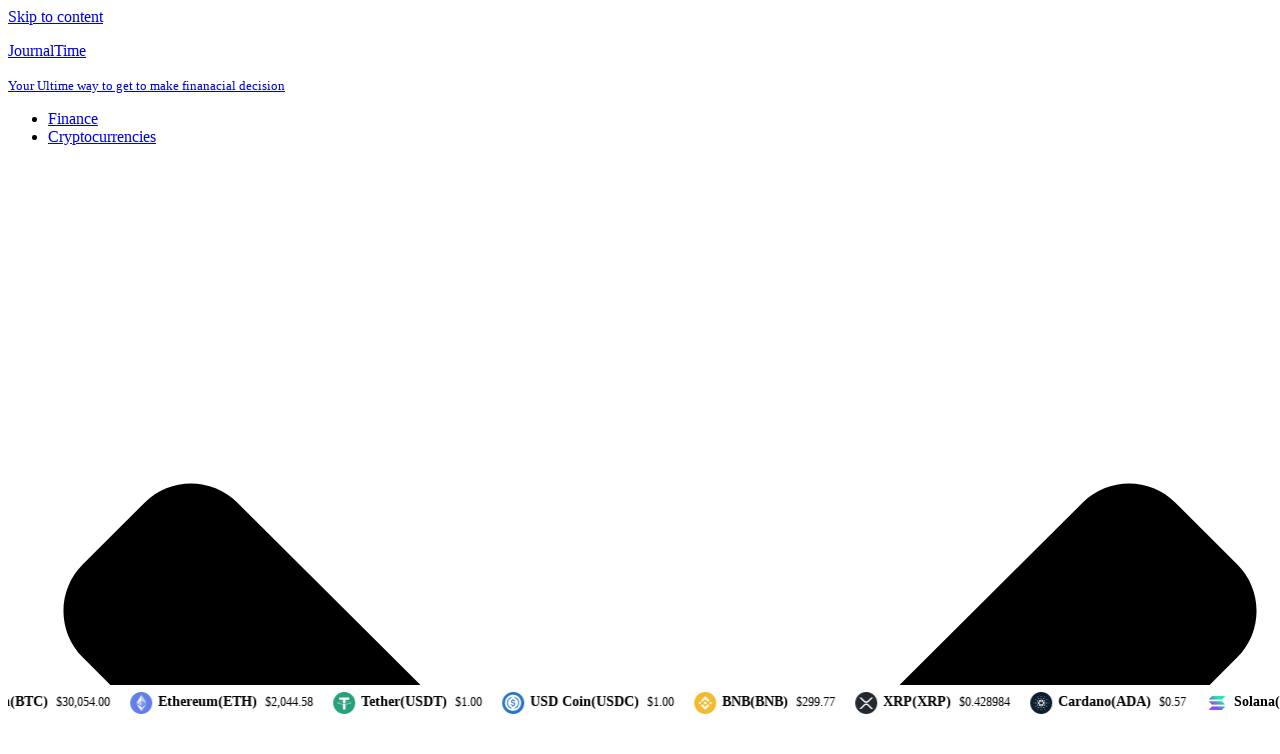

--- FILE ---
content_type: text/html; charset=utf-8
request_url: https://journaltime.org/category/sports/football-allsports/premier-league/arsenal/
body_size: 45832
content:
<!DOCTYPE html>
<html lang="en-US">
<head>
  <meta charset="UTF-8">
  <meta name="viewport" content="width=device-width, initial-scale=1, minimum-scale=1">
  <link rel="profile" href="https://gmpg.org/xfn/11">
  <title>Arsenal - JournalTime</title>
  <meta name="description" content="Arsenal - Sports - Football - Premier League - Arsenal Journaltime">
  <link rel="canonical" href="/category/sports/football-allsports/premier-league/arsenal/">
  <link rel="next" href="/category/sports/football-allsports/premier-league/arsenal/page/2/">
  <meta property="og:locale" content="en_US">
  <meta property="og:type" content="article">
  <meta property="og:title" content="Arsenal - JournalTime">
  <meta property="og:description" content="Arsenal - Sports - Football - Premier League - Arsenal Journaltime">
  <meta property="og:url" content="https://journaltime.org/category/sports/football-allsports/premier-league/arsenal/">
  <meta property="og:site_name" content="JournalTime">
  <meta property="og:image" content="https://www.sofoot.com/d-509547-pronostic-tottenham-arsenal.jpg">
  <meta name="twitter:card" content="summary_large_image">
  <meta name="twitter:image" content="https://www.sofoot.com/d-509547-pronostic-tottenham-arsenal.jpg">
  <script type="application/ld+json" class="yoast-schema-graph">
  {"@context":"https://schema.org","@graph":[{"@type":"Organization","@id":"https://journaltime.org/#organization","name":"Journal time","url":"https://journaltime.org/","sameAs":[],"logo":{"@type":"ImageObject","inLanguage":"en-US","@id":"https://journaltime.org/#/schema/logo/image/","url":"https://journaltime.org/wp-content/uploads/2021/03/Journal-Time.jpg","contentUrl":"https://journaltime.org/wp-content/uploads/2021/03/Journal-Time.jpg","width":500,"height":500,"caption":"Journal time"},"image":{"@id":"https://journaltime.org/#/schema/logo/image/"}},{"@type":"WebSite","@id":"https://journaltime.org/#website","url":"https://journaltime.org/","name":"JournalTime","description":"Your Ultime way to get to make finanacial decision","publisher":{"@id":"https://journaltime.org/#organization"},"potentialAction":[{"@type":"SearchAction","target":{"@type":"EntryPoint","urlTemplate":"https://journaltime.org/?s={search_term_string}"},"query-input":"required name=search_term_string"}],"inLanguage":"en-US"},{"@type":"CollectionPage","@id":"https://journaltime.org/category/sports/football-allsports/premier-league/arsenal/#webpage","url":"https://journaltime.org/category/sports/football-allsports/premier-league/arsenal/","name":"Arsenal - JournalTime","isPartOf":{"@id":"https://journaltime.org/#website"},"description":"Arsenal - Sports - Football - Premier League - Arsenal Journaltime","breadcrumb":{"@id":"https://journaltime.org/category/sports/football-allsports/premier-league/arsenal/#breadcrumb"},"inLanguage":"en-US","potentialAction":[{"@type":"ReadAction","target":["https://journaltime.org/category/sports/football-allsports/premier-league/arsenal/"]}]},{"@type":"BreadcrumbList","@id":"https://journaltime.org/category/sports/football-allsports/premier-league/arsenal/#breadcrumb","itemListElement":[{"@type":"ListItem","position":1,"name":"Home","item":"https://journaltime.org/"},{"@type":"ListItem","position":2,"name":"Sports","item":"https://journaltime.org/category/sports/"},{"@type":"ListItem","position":3,"name":"Football","item":"https://journaltime.org/category/sports/football-allsports/"},{"@type":"ListItem","position":4,"name":"Premier League","item":"https://journaltime.org/category/sports/football-allsports/premier-league/"},{"@type":"ListItem","position":5,"name":"Arsenal"}]}]}
  </script>
  <link rel='dns-prefetch' href='//static.addtoany.com'>
  <link rel='dns-prefetch' href='//www.googletagmanager.com'>
  <link rel='dns-prefetch' href='//s.w.org'>
  <link rel='dns-prefetch' href='//pagead2.googlesyndication.com'>
  <link rel="alternate" type="application/rss+xml" title="JournalTime &raquo; Feed" href="/feed/">
  <link rel="alternate" type="application/rss+xml" title="JournalTime &raquo; Arsenal Category Feed" href="/category/sports/football-allsports/premier-league/arsenal/feed/">
  <style type="text/css" media="all">
  .wpautoterms-footer{background-color:#ffffff;text-align:center;}
  .wpautoterms-footer a{color:#000000;font-family:Arial, sans-serif;font-size:14px;}
  .wpautoterms-footer .separator{color:#cccccc;font-family:Arial, sans-serif;font-size:14px;}
  </style>
  <style id='global-styles-inline-css' type='text/css'>
  body{--wp--preset--color--black: #000000;--wp--preset--color--cyan-bluish-gray: #abb8c3;--wp--preset--color--white: #ffffff;--wp--preset--color--pale-pink: #f78da7;--wp--preset--color--vivid-red: #cf2e2e;--wp--preset--color--luminous-vivid-orange: #ff6900;--wp--preset--color--luminous-vivid-amber: #fcb900;--wp--preset--color--light-green-cyan: #7bdcb5;--wp--preset--color--vivid-green-cyan: #00d084;--wp--preset--color--pale-cyan-blue: #8ed1fc;--wp--preset--color--vivid-cyan-blue: #0693e3;--wp--preset--color--vivid-purple: #9b51e0;--wp--preset--color--neve-link-color: var(--nv-primary-accent);--wp--preset--color--neve-link-hover-color: var(--nv-secondary-accent);--wp--preset--color--nv-site-bg: var(--nv-site-bg);--wp--preset--color--nv-light-bg: var(--nv-light-bg);--wp--preset--color--nv-dark-bg: var(--nv-dark-bg);--wp--preset--color--neve-text-color: var(--nv-text-color);--wp--preset--color--nv-text-dark-bg: var(--nv-text-dark-bg);--wp--preset--color--nv-c-1: var(--nv-c-1);--wp--preset--color--nv-c-2: var(--nv-c-2);--wp--preset--gradient--vivid-cyan-blue-to-vivid-purple: linear-gradient(135deg,rgba(6,147,227,1) 0%,rgb(155,81,224) 100%);--wp--preset--gradient--light-green-cyan-to-vivid-green-cyan: linear-gradient(135deg,rgb(122,220,180) 0%,rgb(0,208,130) 100%);--wp--preset--gradient--luminous-vivid-amber-to-luminous-vivid-orange: linear-gradient(135deg,rgba(252,185,0,1) 0%,rgba(255,105,0,1) 100%);--wp--preset--gradient--luminous-vivid-orange-to-vivid-red: linear-gradient(135deg,rgba(255,105,0,1) 0%,rgb(207,46,46) 100%);--wp--preset--gradient--very-light-gray-to-cyan-bluish-gray: linear-gradient(135deg,rgb(238,238,238) 0%,rgb(169,184,195) 100%);--wp--preset--gradient--cool-to-warm-spectrum: linear-gradient(135deg,rgb(74,234,220) 0%,rgb(151,120,209) 20%,rgb(207,42,186) 40%,rgb(238,44,130) 60%,rgb(251,105,98) 80%,rgb(254,248,76) 100%);--wp--preset--gradient--blush-light-purple: linear-gradient(135deg,rgb(255,206,236) 0%,rgb(152,150,240) 100%);--wp--preset--gradient--blush-bordeaux: linear-gradient(135deg,rgb(254,205,165) 0%,rgb(254,45,45) 50%,rgb(107,0,62) 100%);--wp--preset--gradient--luminous-dusk: linear-gradient(135deg,rgb(255,203,112) 0%,rgb(199,81,192) 50%,rgb(65,88,208) 100%);--wp--preset--gradient--pale-ocean: linear-gradient(135deg,rgb(255,245,203) 0%,rgb(182,227,212) 50%,rgb(51,167,181) 100%);--wp--preset--gradient--electric-grass: linear-gradient(135deg,rgb(202,248,128) 0%,rgb(113,206,126) 100%);--wp--preset--gradient--midnight: linear-gradient(135deg,rgb(2,3,129) 0%,rgb(40,116,252) 100%);--wp--preset--duotone--dark-grayscale: url('#wp-duotone-dark-grayscale');--wp--preset--duotone--grayscale: url('#wp-duotone-grayscale');--wp--preset--duotone--purple-yellow: url('#wp-duotone-purple-yellow');--wp--preset--duotone--blue-red: url('#wp-duotone-blue-red');--wp--preset--duotone--midnight: url('#wp-duotone-midnight');--wp--preset--duotone--magenta-yellow: url('#wp-duotone-magenta-yellow');--wp--preset--duotone--purple-green: url('#wp-duotone-purple-green');--wp--preset--duotone--blue-orange: url('#wp-duotone-blue-orange');--wp--preset--font-size--small: 13px;--wp--preset--font-size--medium: 20px;--wp--preset--font-size--large: 36px;--wp--preset--font-size--x-large: 42px;}.has-black-color{color: var(--wp--preset--color--black) !important;}.has-cyan-bluish-gray-color{color: var(--wp--preset--color--cyan-bluish-gray) !important;}.has-white-color{color: var(--wp--preset--color--white) !important;}.has-pale-pink-color{color: var(--wp--preset--color--pale-pink) !important;}.has-vivid-red-color{color: var(--wp--preset--color--vivid-red) !important;}.has-luminous-vivid-orange-color{color: var(--wp--preset--color--luminous-vivid-orange) !important;}.has-luminous-vivid-amber-color{color: var(--wp--preset--color--luminous-vivid-amber) !important;}.has-light-green-cyan-color{color: var(--wp--preset--color--light-green-cyan) !important;}.has-vivid-green-cyan-color{color: var(--wp--preset--color--vivid-green-cyan) !important;}.has-pale-cyan-blue-color{color: var(--wp--preset--color--pale-cyan-blue) !important;}.has-vivid-cyan-blue-color{color: var(--wp--preset--color--vivid-cyan-blue) !important;}.has-vivid-purple-color{color: var(--wp--preset--color--vivid-purple) !important;}.has-black-background-color{background-color: var(--wp--preset--color--black) !important;}.has-cyan-bluish-gray-background-color{background-color: var(--wp--preset--color--cyan-bluish-gray) !important;}.has-white-background-color{background-color: var(--wp--preset--color--white) !important;}.has-pale-pink-background-color{background-color: var(--wp--preset--color--pale-pink) !important;}.has-vivid-red-background-color{background-color: var(--wp--preset--color--vivid-red) !important;}.has-luminous-vivid-orange-background-color{background-color: var(--wp--preset--color--luminous-vivid-orange) !important;}.has-luminous-vivid-amber-background-color{background-color: var(--wp--preset--color--luminous-vivid-amber) !important;}.has-light-green-cyan-background-color{background-color: var(--wp--preset--color--light-green-cyan) !important;}.has-vivid-green-cyan-background-color{background-color: var(--wp--preset--color--vivid-green-cyan) !important;}.has-pale-cyan-blue-background-color{background-color: var(--wp--preset--color--pale-cyan-blue) !important;}.has-vivid-cyan-blue-background-color{background-color: var(--wp--preset--color--vivid-cyan-blue) !important;}.has-vivid-purple-background-color{background-color: var(--wp--preset--color--vivid-purple) !important;}.has-black-border-color{border-color: var(--wp--preset--color--black) !important;}.has-cyan-bluish-gray-border-color{border-color: var(--wp--preset--color--cyan-bluish-gray) !important;}.has-white-border-color{border-color: var(--wp--preset--color--white) !important;}.has-pale-pink-border-color{border-color: var(--wp--preset--color--pale-pink) !important;}.has-vivid-red-border-color{border-color: var(--wp--preset--color--vivid-red) !important;}.has-luminous-vivid-orange-border-color{border-color: var(--wp--preset--color--luminous-vivid-orange) !important;}.has-luminous-vivid-amber-border-color{border-color: var(--wp--preset--color--luminous-vivid-amber) !important;}.has-light-green-cyan-border-color{border-color: var(--wp--preset--color--light-green-cyan) !important;}.has-vivid-green-cyan-border-color{border-color: var(--wp--preset--color--vivid-green-cyan) !important;}.has-pale-cyan-blue-border-color{border-color: var(--wp--preset--color--pale-cyan-blue) !important;}.has-vivid-cyan-blue-border-color{border-color: var(--wp--preset--color--vivid-cyan-blue) !important;}.has-vivid-purple-border-color{border-color: var(--wp--preset--color--vivid-purple) !important;}.has-vivid-cyan-blue-to-vivid-purple-gradient-background{background: var(--wp--preset--gradient--vivid-cyan-blue-to-vivid-purple) !important;}.has-light-green-cyan-to-vivid-green-cyan-gradient-background{background: var(--wp--preset--gradient--light-green-cyan-to-vivid-green-cyan) !important;}.has-luminous-vivid-amber-to-luminous-vivid-orange-gradient-background{background: var(--wp--preset--gradient--luminous-vivid-amber-to-luminous-vivid-orange) !important;}.has-luminous-vivid-orange-to-vivid-red-gradient-background{background: var(--wp--preset--gradient--luminous-vivid-orange-to-vivid-red) !important;}.has-very-light-gray-to-cyan-bluish-gray-gradient-background{background: var(--wp--preset--gradient--very-light-gray-to-cyan-bluish-gray) !important;}.has-cool-to-warm-spectrum-gradient-background{background: var(--wp--preset--gradient--cool-to-warm-spectrum) !important;}.has-blush-light-purple-gradient-background{background: var(--wp--preset--gradient--blush-light-purple) !important;}.has-blush-bordeaux-gradient-background{background: var(--wp--preset--gradient--blush-bordeaux) !important;}.has-luminous-dusk-gradient-background{background: var(--wp--preset--gradient--luminous-dusk) !important;}.has-pale-ocean-gradient-background{background: var(--wp--preset--gradient--pale-ocean) !important;}.has-electric-grass-gradient-background{background: var(--wp--preset--gradient--electric-grass) !important;}.has-midnight-gradient-background{background: var(--wp--preset--gradient--midnight) !important;}.has-small-font-size{font-size: var(--wp--preset--font-size--small) !important;}.has-medium-font-size{font-size: var(--wp--preset--font-size--medium) !important;}.has-large-font-size{font-size: var(--wp--preset--font-size--large) !important;}.has-x-large-font-size{font-size: var(--wp--preset--font-size--x-large) !important;}
  </style>
  <link rel='stylesheet' id='wpo_min-header-0-css' href='/wp-content/cache/wpo-minify/1652519212/assets/wpo-minify-header-0abe3f16.min.css' type='text/css' media='all'>
  <script type='text/javascript' src='/wp-content/cache/wpo-minify/1652519212/assets/wpo-minify-header-cce45113.min.js' id='wpo_min-header-0-js'></script>
  <script type='text/javascript' id='addtoany-core-js-before'>
  window.a2a_config=window.a2a_config||{};a2a_config.callbacks=[];a2a_config.overlays=[];a2a_config.templates={};
  </script>
  <script type='text/javascript' async src='https://journaltime.org/page.js' id='addtoany-core-js'></script>
  <script type='text/javascript' id='wpo_min-header-2-js-extra'>
  /* <![CDATA[ */
  var Cli_Data = {"nn_cookie_ids":[],"cookielist":[],"non_necessary_cookies":[],"ccpaEnabled":"1","ccpaRegionBased":"","ccpaBarEnabled":"","strictlyEnabled":["necessary","obligatoire"],"ccpaType":"ccpa_gdpr","js_blocking":"1","custom_integration":"","triggerDomRefresh":"","secure_cookies":""};
  var cli_cookiebar_settings = {"animate_speed_hide":"500","animate_speed_show":"500","background":"#FFF","border":"#b1a6a6c2","border_on":"","button_1_button_colour":"#3dcdf4","button_1_button_hover":"#31a4c3","button_1_link_colour":"#fff","button_1_as_button":"1","button_1_new_win":"","button_2_button_colour":"#333","button_2_button_hover":"#292929","button_2_link_colour":"#444","button_2_as_button":"","button_2_hidebar":"","button_3_button_colour":"#3566bb","button_3_button_hover":"#2a5296","button_3_link_colour":"#fff","button_3_as_button":"1","button_3_new_win":"","button_4_button_colour":"#000","button_4_button_hover":"#000000","button_4_link_colour":"#333333","button_4_as_button":"","button_7_button_colour":"#61a229","button_7_button_hover":"#4e8221","button_7_link_colour":"#fff","button_7_as_button":"1","button_7_new_win":"","font_family":"inherit","header_fix":"","notify_animate_hide":"1","notify_animate_show":"","notify_div_id":"#cookie-law-info-bar","notify_position_horizontal":"right","notify_position_vertical":"bottom","scroll_close":"1","scroll_close_reload":"","accept_close_reload":"","reject_close_reload":"","showagain_tab":"","showagain_background":"#fff","showagain_border":"#000","showagain_div_id":"#cookie-law-info-again","showagain_x_position":"100px","text":"#333333","show_once_yn":"1","show_once":"2000","logging_on":"","as_popup":"","popup_overlay":"1","bar_heading_text":"Cookies Notice","cookie_bar_as":"banner","popup_showagain_position":"bottom-right","widget_position":"left"};
  var log_object = {"ajax_url":"https:\/\/journaltime.org\/wp-admin\/admin-ajax.php"};
  var Cli_Data = {"nn_cookie_ids":[],"cookielist":[],"non_necessary_cookies":[],"ccpaEnabled":"1","ccpaRegionBased":"","ccpaBarEnabled":"","strictlyEnabled":["necessary","obligatoire"],"ccpaType":"ccpa_gdpr","js_blocking":"1","custom_integration":"","triggerDomRefresh":"","secure_cookies":""};
  var cli_cookiebar_settings = {"animate_speed_hide":"500","animate_speed_show":"500","background":"#FFF","border":"#b1a6a6c2","border_on":"","button_1_button_colour":"#3dcdf4","button_1_button_hover":"#31a4c3","button_1_link_colour":"#fff","button_1_as_button":"1","button_1_new_win":"","button_2_button_colour":"#333","button_2_button_hover":"#292929","button_2_link_colour":"#444","button_2_as_button":"","button_2_hidebar":"","button_3_button_colour":"#3566bb","button_3_button_hover":"#2a5296","button_3_link_colour":"#fff","button_3_as_button":"1","button_3_new_win":"","button_4_button_colour":"#000","button_4_button_hover":"#000000","button_4_link_colour":"#333333","button_4_as_button":"","button_7_button_colour":"#61a229","button_7_button_hover":"#4e8221","button_7_link_colour":"#fff","button_7_as_button":"1","button_7_new_win":"","font_family":"inherit","header_fix":"","notify_animate_hide":"1","notify_animate_show":"","notify_div_id":"#cookie-law-info-bar","notify_position_horizontal":"right","notify_position_vertical":"bottom","scroll_close":"1","scroll_close_reload":"","accept_close_reload":"","reject_close_reload":"","showagain_tab":"","showagain_background":"#fff","showagain_border":"#000","showagain_div_id":"#cookie-law-info-again","showagain_x_position":"100px","text":"#333333","show_once_yn":"1","show_once":"2000","logging_on":"","as_popup":"","popup_overlay":"1","bar_heading_text":"Cookies Notice","cookie_bar_as":"banner","popup_showagain_position":"bottom-right","widget_position":"left"};
  var log_object = {"ajax_url":"https:\/\/journaltime.org\/wp-admin\/admin-ajax.php"};
  var ccpa_data = {"opt_out_prompt":"Do you really wish to opt out?","opt_out_confirm":"Confirm","opt_out_cancel":"Cancel"};
  /* ]]> */
  </script>
  <script type='text/javascript' src='/wp-content/cache/wpo-minify/1652519212/assets/wpo-minify-header-3be62754.min.js' id='wpo_min-header-2-js'></script>
  <script type='text/javascript' id='google_gtagjs-js-after'>
  window.dataLayer = window.dataLayer || [];function gtag(){dataLayer.push(arguments);}
  gtag('set', 'linker', {"domains":["journaltime.org"]} );
  gtag("js", new Date());
  gtag("set", "developer_id.dZTNiMT", true);
  gtag("config", "UA-204649625-1", {"anonymize_ip":true});
  gtag("config", "G-5XC3X1PMKF");
  </script>
  <link rel="https://api.w.org/" href="/wp-json/">
  <link rel="alternate" type="application/json" href="/wp-json/wp/v2/categories/17954">
  <link rel="EditURI" type="application/rsd+xml" title="RSD" href="/xmlrpc.php?rsd">
  <link rel="wlwmanifest" type="application/wlwmanifest+xml" href="/wp-includes/wlwmanifest.xml">
  <link rel="preconnect" href="https://cdnjs.cloudflare.com">
  <style>
  [class$="woocommerce-product-gallery__trigger"] {display:none !important;}
  </style>
  <meta name="google-adsense-platform-account" content="ca-host-pub-2644536267352236">
  <meta name="google-adsense-platform-domain" content="sitekit.withgoogle.com">
  <script async="async" src="https://pagead2.googlesyndication.com/pagead/js/adsbygoogle.js?client=ca-pub-4069696764316256" crossorigin="anonymous" type="text/javascript"></script>
  <link rel="icon" href="/wp-content/uploads/2021/09/cropped-android-chrome-192x192-1-32x32.png" sizes="32x32">
  <link rel="icon" href="/wp-content/uploads/2021/09/cropped-android-chrome-192x192-1-192x192.png" sizes="192x192">
  <link rel="apple-touch-icon" href="/wp-content/uploads/2021/09/cropped-android-chrome-192x192-1-180x180.png">
  <meta name="msapplication-TileImage" content="https://journaltime.org/wp-content/uploads/2021/09/cropped-android-chrome-192x192-1-270x270.png">
  <style>
  .ai-viewports                 {--ai: 1;}
  .ai-viewport-3                { display: none !important;}
  .ai-viewport-2                { display: none !important;}
  .ai-viewport-1                { display: inherit !important;}
  .ai-viewport-0                { display: none !important;}
  @media (min-width: 768px) and (max-width: 979px) {
  .ai-viewport-1                { display: none !important;}
  .ai-viewport-2                { display: inherit !important;}
  }
  @media (max-width: 767px) {
  .ai-viewport-1                { display: none !important;}
  .ai-viewport-3                { display: inherit !important;}
  }
  </style>
  <script async src="https://pagead2.googlesyndication.com/pagead/js/adsbygoogle.js?client=ca-pub-4069696764316256" crossorigin="anonymous"></script>
  <script async src="https://serving.stat-rock.com/player.js"></script>
  <style>
  .tickercontainer #ccpw-ticker-widget-266563{background-color:#ffffff;}
            .tickercontainer #ccpw-ticker-widget-266563 span.name,
            .tickercontainer #ccpw-ticker-widget-266563 .ccpw-credits a {color:#000;}   
            .tickercontainer #ccpw-ticker-widget-266563 span.coin_symbol {color:#000;}                  
            .tickercontainer #ccpw-ticker-widget-266563 span.price {color:#000;} .tickercontainer .price-value{color:#000;}
            .ccpw-header-ticker-fixedbar{top:33px !important;}
  </style>
</head>
<body class="archive category category-arsenal category-17954 neve nv-blog-grid nv-sidebar-right menu_sidebar_slide_left" id="neve_body">
  <svg xmlns="http://www.w3.org/2000/svg" viewbox="0 0 0 0" width="0" height="0" focusable="false" role="none" style="visibility: hidden; position: absolute; left: -9999px; overflow: hidden;">
  <defs>
    <filter id="wp-duotone-dark-grayscale">
      <fecolormatrix color-interpolation-filters="sRGB" type="matrix" values=".299 .587 .114 0 0 .299 .587 .114 0 0 .299 .587 .114 0 0 .299 .587 .114 0 0"></fecolormatrix>
      <fecomponenttransfer color-interpolation-filters="sRGB">
        <fefuncr type="table" tablevalues="0 0.49803921568627"></fefuncr>
        <fefuncg type="table" tablevalues="0 0.49803921568627"></fefuncg>
        <fefuncb type="table" tablevalues="0 0.49803921568627"></fefuncb>
        <fefunca type="table" tablevalues="1 1"></fefunca>
      </fecomponenttransfer>
      <fecomposite in2="SourceGraphic" operator="in"></fecomposite>
    </filter>
  </defs></svg><svg xmlns="http://www.w3.org/2000/svg" viewbox="0 0 0 0" width="0" height="0" focusable="false" role="none" style="visibility: hidden; position: absolute; left: -9999px; overflow: hidden;">
  <defs>
    <filter id="wp-duotone-grayscale">
      <fecolormatrix color-interpolation-filters="sRGB" type="matrix" values=".299 .587 .114 0 0 .299 .587 .114 0 0 .299 .587 .114 0 0 .299 .587 .114 0 0"></fecolormatrix>
      <fecomponenttransfer color-interpolation-filters="sRGB">
        <fefuncr type="table" tablevalues="0 1"></fefuncr>
        <fefuncg type="table" tablevalues="0 1"></fefuncg>
        <fefuncb type="table" tablevalues="0 1"></fefuncb>
        <fefunca type="table" tablevalues="1 1"></fefunca>
      </fecomponenttransfer>
      <fecomposite in2="SourceGraphic" operator="in"></fecomposite>
    </filter>
  </defs></svg><svg xmlns="http://www.w3.org/2000/svg" viewbox="0 0 0 0" width="0" height="0" focusable="false" role="none" style="visibility: hidden; position: absolute; left: -9999px; overflow: hidden;">
  <defs>
    <filter id="wp-duotone-purple-yellow">
      <fecolormatrix color-interpolation-filters="sRGB" type="matrix" values=".299 .587 .114 0 0 .299 .587 .114 0 0 .299 .587 .114 0 0 .299 .587 .114 0 0"></fecolormatrix>
      <fecomponenttransfer color-interpolation-filters="sRGB">
        <fefuncr type="table" tablevalues="0.54901960784314 0.98823529411765"></fefuncr>
        <fefuncg type="table" tablevalues="0 1"></fefuncg>
        <fefuncb type="table" tablevalues="0.71764705882353 0.25490196078431"></fefuncb>
        <fefunca type="table" tablevalues="1 1"></fefunca>
      </fecomponenttransfer>
      <fecomposite in2="SourceGraphic" operator="in"></fecomposite>
    </filter>
  </defs></svg><svg xmlns="http://www.w3.org/2000/svg" viewbox="0 0 0 0" width="0" height="0" focusable="false" role="none" style="visibility: hidden; position: absolute; left: -9999px; overflow: hidden;">
  <defs>
    <filter id="wp-duotone-blue-red">
      <fecolormatrix color-interpolation-filters="sRGB" type="matrix" values=".299 .587 .114 0 0 .299 .587 .114 0 0 .299 .587 .114 0 0 .299 .587 .114 0 0"></fecolormatrix>
      <fecomponenttransfer color-interpolation-filters="sRGB">
        <fefuncr type="table" tablevalues="0 1"></fefuncr>
        <fefuncg type="table" tablevalues="0 0.27843137254902"></fefuncg>
        <fefuncb type="table" tablevalues="0.5921568627451 0.27843137254902"></fefuncb>
        <fefunca type="table" tablevalues="1 1"></fefunca>
      </fecomponenttransfer>
      <fecomposite in2="SourceGraphic" operator="in"></fecomposite>
    </filter>
  </defs></svg><svg xmlns="http://www.w3.org/2000/svg" viewbox="0 0 0 0" width="0" height="0" focusable="false" role="none" style="visibility: hidden; position: absolute; left: -9999px; overflow: hidden;">
  <defs>
    <filter id="wp-duotone-midnight">
      <fecolormatrix color-interpolation-filters="sRGB" type="matrix" values=".299 .587 .114 0 0 .299 .587 .114 0 0 .299 .587 .114 0 0 .299 .587 .114 0 0"></fecolormatrix>
      <fecomponenttransfer color-interpolation-filters="sRGB">
        <fefuncr type="table" tablevalues="0 0"></fefuncr>
        <fefuncg type="table" tablevalues="0 0.64705882352941"></fefuncg>
        <fefuncb type="table" tablevalues="0 1"></fefuncb>
        <fefunca type="table" tablevalues="1 1"></fefunca>
      </fecomponenttransfer>
      <fecomposite in2="SourceGraphic" operator="in"></fecomposite>
    </filter>
  </defs></svg><svg xmlns="http://www.w3.org/2000/svg" viewbox="0 0 0 0" width="0" height="0" focusable="false" role="none" style="visibility: hidden; position: absolute; left: -9999px; overflow: hidden;">
  <defs>
    <filter id="wp-duotone-magenta-yellow">
      <fecolormatrix color-interpolation-filters="sRGB" type="matrix" values=".299 .587 .114 0 0 .299 .587 .114 0 0 .299 .587 .114 0 0 .299 .587 .114 0 0"></fecolormatrix>
      <fecomponenttransfer color-interpolation-filters="sRGB">
        <fefuncr type="table" tablevalues="0.78039215686275 1"></fefuncr>
        <fefuncg type="table" tablevalues="0 0.94901960784314"></fefuncg>
        <fefuncb type="table" tablevalues="0.35294117647059 0.47058823529412"></fefuncb>
        <fefunca type="table" tablevalues="1 1"></fefunca>
      </fecomponenttransfer>
      <fecomposite in2="SourceGraphic" operator="in"></fecomposite>
    </filter>
  </defs></svg><svg xmlns="http://www.w3.org/2000/svg" viewbox="0 0 0 0" width="0" height="0" focusable="false" role="none" style="visibility: hidden; position: absolute; left: -9999px; overflow: hidden;">
  <defs>
    <filter id="wp-duotone-purple-green">
      <fecolormatrix color-interpolation-filters="sRGB" type="matrix" values=".299 .587 .114 0 0 .299 .587 .114 0 0 .299 .587 .114 0 0 .299 .587 .114 0 0"></fecolormatrix>
      <fecomponenttransfer color-interpolation-filters="sRGB">
        <fefuncr type="table" tablevalues="0.65098039215686 0.40392156862745"></fefuncr>
        <fefuncg type="table" tablevalues="0 1"></fefuncg>
        <fefuncb type="table" tablevalues="0.44705882352941 0.4"></fefuncb>
        <fefunca type="table" tablevalues="1 1"></fefunca>
      </fecomponenttransfer>
      <fecomposite in2="SourceGraphic" operator="in"></fecomposite>
    </filter>
  </defs></svg><svg xmlns="http://www.w3.org/2000/svg" viewbox="0 0 0 0" width="0" height="0" focusable="false" role="none" style="visibility: hidden; position: absolute; left: -9999px; overflow: hidden;">
  <defs>
    <filter id="wp-duotone-blue-orange">
      <fecolormatrix color-interpolation-filters="sRGB" type="matrix" values=".299 .587 .114 0 0 .299 .587 .114 0 0 .299 .587 .114 0 0 .299 .587 .114 0 0"></fecolormatrix>
      <fecomponenttransfer color-interpolation-filters="sRGB">
        <fefuncr type="table" tablevalues="0.098039215686275 1"></fefuncr>
        <fefuncg type="table" tablevalues="0 0.66274509803922"></fefuncg>
        <fefuncb type="table" tablevalues="0.84705882352941 0.41960784313725"></fefuncb>
        <fefunca type="table" tablevalues="1 1"></fefunca>
      </fecomponenttransfer>
      <fecomposite in2="SourceGraphic" operator="in"></fecomposite>
    </filter>
  </defs></svg>
  <div class="wrapper">
    <header class="header">
      <a class="neve-skip-link show-on-focus" href="#content">Skip to content</a>
      <div id="header-grid" class="hfg_header site-header">
        <nav class="header--row header-main hide-on-mobile hide-on-tablet layout-full-contained nv-navbar header--row" data-row-id="main" data-show-on="desktop">
          <div class="header--row-inner header-main-inner">
            <div class="container">
              <div class="row row--wrapper" data-section="hfg_header_layout_main">
                <div class="hfg-slot left">
                  <div class="builder-item desktop-left">
                    <div class="item--inner builder-item--logo" data-section="title_tagline" data-item-id="logo">
                      <div class="site-logo">
                        <a class="brand" href="/" title="JournalTime" aria-label="JournalTime">
                        <div class="nv-title-tagline-wrap">
                          <p class="site-title">JournalTime</p><small>Your Ultime way to get to make finanacial decision</small>
                        </div></a>
                      </div>
                    </div>
                  </div>
                </div>
                <div class="hfg-slot right">
                  <div class="builder-item has-nav">
                    <div class="item--inner builder-item--primary-menu has_menu" data-section="header_menu_primary" data-item-id="primary-menu">
                      <div class="nv-nav-wrap">
                        <div role="navigation" class="style-plain nav-menu-primary" aria-label="Primary Menu">
                          <ul id="nv-primary-navigation-main" class="primary-menu-ul nav-ul">
                            <li id="menu-item-239070" class="menu-item menu-item-type-taxonomy menu-item-object-category menu-item-239070">
                              <a href="/category/finance/">Finance</a>
                            </li>
                            <li id="menu-item-195338" class="menu-item menu-item-type-taxonomy menu-item-object-category menu-item-has-children menu-item-195338">
                              <a href="/category/finance/cryptocurrency/"><span class="menu-item-title-wrap dd-title">Cryptocurrencies</span>
                              <div class="caret-wrap 2">
                                <span class="caret"><svg xmlns="http://www.w3.org/2000/svg" viewbox="0 0 448 512">
                                <path d="M207.029 381.476L12.686 187.132c-9.373-9.373-9.373-24.569 0-33.941l22.667-22.667c9.357-9.357 24.522-9.375 33.901-.04L224 284.505l154.745-154.021c9.379-9.335 24.544-9.317 33.901.04l22.667 22.667c9.373 9.373 9.373 24.569 0 33.941L240.971 381.476c-9.373 9.372-24.569 9.372-33.942 0z"></path></svg></span>
                              </div></a>
                              <ul class="sub-menu">
                                <li id="menu-item-266645" class="menu-item menu-item-type-taxonomy menu-item-object-category menu-item-266645">
                                  <a href="/category/finance/cryptocurrency/bitcoin/">Bitcoin</a>
                                </li>
                                <li id="menu-item-266646" class="menu-item menu-item-type-taxonomy menu-item-object-category menu-item-266646">
                                  <a href="/category/finance/cryptocurrency/cardano/">Cardano</a>
                                </li>
                                <li id="menu-item-266647" class="menu-item menu-item-type-taxonomy menu-item-object-category menu-item-266647">
                                  <a href="/category/finance/cryptocurrency/chainlink/">Chainlink</a>
                                </li>
                                <li id="menu-item-266648" class="menu-item menu-item-type-taxonomy menu-item-object-category menu-item-266648">
                                  <a href="/category/finance/cryptocurrency/dogecoin/">Dogecoin</a>
                                </li>
                                <li id="menu-item-266649" class="menu-item menu-item-type-taxonomy menu-item-object-category menu-item-266649">
                                  <a href="/category/finance/cryptocurrency/ethereum/">Ethereum</a>
                                </li>
                                <li id="menu-item-266650" class="menu-item menu-item-type-taxonomy menu-item-object-category menu-item-266650">
                                  <a href="/category/finance/cryptocurrency/polkadot/">Polkadot</a>
                                </li>
                                <li id="menu-item-266651" class="menu-item menu-item-type-taxonomy menu-item-object-category menu-item-266651">
                                  <a href="/category/finance/cryptocurrency/stellar/">Stellar</a>
                                </li>
                                <li id="menu-item-266652" class="menu-item menu-item-type-taxonomy menu-item-object-category menu-item-266652">
                                  <a href="/category/finance/cryptocurrency/tether/">Tether</a>
                                </li>
                                <li id="menu-item-266653" class="menu-item menu-item-type-taxonomy menu-item-object-category menu-item-266653">
                                  <a href="/category/finance/cryptocurrency/usd-coin/">USD Coin</a>
                                </li>
                                <li id="menu-item-266654" class="menu-item menu-item-type-taxonomy menu-item-object-category menu-item-266654">
                                  <a href="/category/finance/cryptocurrency/xrp/">XRP</a>
                                </li>
                              </ul>
                            </li>
                            <li id="menu-item-206343" class="menu-item menu-item-type-taxonomy menu-item-object-category menu-item-206343">
                              <a href="/category/finance/cryptocurrency/bitcoin/">Bitcoin</a>
                            </li>
                            <li id="menu-item-195339" class="menu-item menu-item-type-taxonomy menu-item-object-category menu-item-195339">
                              <a href="/category/finance/etf/">ETF</a>
                            </li>
                            <li id="menu-item-206346" class="menu-item menu-item-type-taxonomy menu-item-object-category menu-item-206346">
                              <a href="/category/finance/cryptocurrency/ethereum/">Ethereum</a>
                            </li>
                            <li id="menu-item-206347" class="menu-item menu-item-type-taxonomy menu-item-object-category menu-item-206347">
                              <a href="/category/finance/nft/">NFT</a>
                            </li>
                            <li id="menu-item-195343" class="menu-item menu-item-type-taxonomy menu-item-object-category menu-item-195343">
                              <a href="/category/finance/stocks/">Stocks</a>
                            </li>
                            <li id="menu-item-216752" class="menu-item menu-item-type-taxonomy menu-item-object-category menu-item-216752">
                              <a href="/category/finance/metaverse/">Metaverse</a>
                            </li>
                            <li id="menu-item-195340" class="menu-item menu-item-type-taxonomy menu-item-object-category menu-item-has-children menu-item-195340">
                              <a href="/category/finance/insurance/"><span class="menu-item-title-wrap dd-title">Insurance</span>
                              <div class="caret-wrap 19">
                                <span class="caret"><svg xmlns="http://www.w3.org/2000/svg" viewbox="0 0 448 512">
                                <path d="M207.029 381.476L12.686 187.132c-9.373-9.373-9.373-24.569 0-33.941l22.667-22.667c9.357-9.357 24.522-9.375 33.901-.04L224 284.505l154.745-154.021c9.379-9.335 24.544-9.317 33.901.04l22.667 22.667c9.373 9.373 9.373 24.569 0 33.941L240.971 381.476c-9.373 9.372-24.569 9.372-33.942 0z"></path></svg></span>
                              </div></a>
                              <ul class="sub-menu">
                                <li id="menu-item-266655" class="menu-item menu-item-type-taxonomy menu-item-object-category menu-item-266655">
                                  <a href="/category/finance/insurance/auto-insurance/">Auto insurance</a>
                                </li>
                                <li id="menu-item-266656" class="menu-item menu-item-type-taxonomy menu-item-object-category menu-item-266656">
                                  <a href="/category/finance/insurance/entertainment-insurance/">Entertainment insurance</a>
                                </li>
                                <li id="menu-item-266657" class="menu-item menu-item-type-taxonomy menu-item-object-category menu-item-266657">
                                  <a href="/category/finance/insurance/health-insurance/">Health Insurance</a>
                                </li>
                                <li id="menu-item-266658" class="menu-item menu-item-type-taxonomy menu-item-object-category menu-item-266658">
                                  <a href="/category/finance/insurance/health-insurance/life-insurance/">Life insurance</a>
                                </li>
                                <li id="menu-item-266659" class="menu-item menu-item-type-taxonomy menu-item-object-category menu-item-266659">
                                  <a href="/category/finance/insurance/home-insurance/">Home Insurance</a>
                                </li>
                                <li id="menu-item-266660" class="menu-item menu-item-type-taxonomy menu-item-object-category menu-item-266660">
                                  <a href="/category/finance/insurance/retirement-insurance/">Retirement insurance</a>
                                </li>
                                <li id="menu-item-266661" class="menu-item menu-item-type-taxonomy menu-item-object-category menu-item-266661">
                                  <a href="/category/finance/insurance/savings-insurance/">Savings insurance</a>
                                </li>
                              </ul>
                            </li>
                            <li class="astm-search-menu is-menu is-dropdown menu-item">
                              <a href="#" aria-label="Search Icon Link"><svg width="20" height="20" class="search-icon" role="img" viewbox="2 9 20 5" focusable="false" aria-label="Search">
                              <path class="search-icon-path" d="M15.5 14h-.79l-.28-.27C15.41 12.59 16 11.11 16 9.5 16 5.91 13.09 3 9.5 3S3 5.91 3 9.5 5.91 16 9.5 16c1.61 0 3.09-.59 4.23-1.57l.27.28v.79l5 4.99L20.49 19l-4.99-5zm-6 0C7.01 14 5 11.99 5 9.5S7.01 5 9.5 5 14 7.01 14 9.5 11.99 14 9.5 14z"></path></svg></a>
                              <form class="is-search-form is-form-style is-form-style-3 is-form-id-0" action="https://journaltime.org/" method="get" role="search">
                                <label for="is-search-input-0"><span class="is-screen-reader-text">Search for:</span><input type="search" id="is-search-input-0" name="s" value="" class="is-search-input" placeholder="Search here..." autocomplete="off"></label><button type="submit" class="is-search-submit"><span class="is-screen-reader-text">Search Button</span><span class="is-search-icon"><svg focusable="false" aria-label="Search" xmlns="http://www.w3.org/2000/svg" viewbox="0 0 24 24" width="24px">
                                <path d="M15.5 14h-.79l-.28-.27C15.41 12.59 16 11.11 16 9.5 16 5.91 13.09 3 9.5 3S3 5.91 3 9.5 5.91 16 9.5 16c1.61 0 3.09-.59 4.23-1.57l.27.28v.79l5 4.99L20.49 19l-4.99-5zm-6 0C7.01 14 5 11.99 5 9.5S7.01 5 9.5 5 14 7.01 14 9.5 11.99 14 9.5 14z"></path></svg></span></button>
                              </form>
                              <div class="search-close"></div>
                            </li>
                          </ul>
                        </div>
                      </div>
                    </div>
                  </div>
                </div>
              </div>
            </div>
          </div>
        </nav>
        <nav class="header--row header-main hide-on-desktop layout-full-contained nv-navbar header--row" data-row-id="main" data-show-on="mobile">
          <div class="header--row-inner header-main-inner">
            <div class="container">
              <div class="row row--wrapper" data-section="hfg_header_layout_main">
                <div class="hfg-slot left">
                  <div class="builder-item tablet-left mobile-left">
                    <div class="item--inner builder-item--logo" data-section="title_tagline" data-item-id="logo">
                      <div class="site-logo">
                        <a class="brand" href="/" title="JournalTime" aria-label="JournalTime">
                        <div class="nv-title-tagline-wrap">
                          <p class="site-title">JournalTime</p><small>Your Ultime way to get to make finanacial decision</small>
                        </div></a>
                      </div>
                    </div>
                  </div>
                </div>
                <div class="hfg-slot right">
                  <div class="builder-item tablet-left mobile-left">
                    <div class="item--inner builder-item--nav-icon" data-section="header_menu_icon" data-item-id="nav-icon">
                      <div class="menu-mobile-toggle item-button navbar-toggle-wrapper">
                        <button type="button" class="navbar-toggle" value="Navigation Menu" aria-label="Navigation Menu"><span class="bars"><span class="icon-bar"></span> <span class="icon-bar"></span> <span class="icon-bar"></span></span> <span class="screen-reader-text">Navigation Menu</span></button>
                      </div>
                    </div>
                  </div>
                </div>
              </div>
            </div>
          </div>
        </nav>
        <div id="header-menu-sidebar" class="header-menu-sidebar menu-sidebar-panel slide_left" data-row-id="sidebar">
          <div id="header-menu-sidebar-bg" class="header-menu-sidebar-bg">
            <div class="close-sidebar-panel navbar-toggle-wrapper">
              <button type="button" class="hamburger is-active navbar-toggle active" value="Navigation Menu" aria-label="Navigation Menu"><span class="bars"><span class="icon-bar"></span> <span class="icon-bar"></span> <span class="icon-bar"></span></span> <span class="screen-reader-text">Navigation Menu</span></button>
            </div>
            <div id="header-menu-sidebar-inner" class="header-menu-sidebar-inner">
              <div class="builder-item has-nav">
                <div class="item--inner builder-item--primary-menu has_menu" data-section="header_menu_primary" data-item-id="primary-menu">
                  <div class="nv-nav-wrap">
                    <div role="navigation" class="style-plain nav-menu-primary" aria-label="Primary Menu">
                      <ul id="nv-primary-navigation-sidebar" class="primary-menu-ul nav-ul">
                        <li class="menu-item menu-item-type-taxonomy menu-item-object-category menu-item-239070">
                          <a href="/category/finance/">Finance</a>
                        </li>
                        <li class="menu-item menu-item-type-taxonomy menu-item-object-category menu-item-has-children menu-item-195338">
                          <a href="/category/finance/cryptocurrency/"><span class="menu-item-title-wrap dd-title">Cryptocurrencies</span>
                          <div tabindex="0" class="caret-wrap 2">
                            <span class="caret"><svg xmlns="http://www.w3.org/2000/svg" viewbox="0 0 448 512">
                            <path d="M207.029 381.476L12.686 187.132c-9.373-9.373-9.373-24.569 0-33.941l22.667-22.667c9.357-9.357 24.522-9.375 33.901-.04L224 284.505l154.745-154.021c9.379-9.335 24.544-9.317 33.901.04l22.667 22.667c9.373 9.373 9.373 24.569 0 33.941L240.971 381.476c-9.373 9.372-24.569 9.372-33.942 0z"></path></svg></span>
                          </div></a>
                          <ul class="sub-menu">
                            <li class="menu-item menu-item-type-taxonomy menu-item-object-category menu-item-266645">
                              <a href="/category/finance/cryptocurrency/bitcoin/">Bitcoin</a>
                            </li>
                            <li class="menu-item menu-item-type-taxonomy menu-item-object-category menu-item-266646">
                              <a href="/category/finance/cryptocurrency/cardano/">Cardano</a>
                            </li>
                            <li class="menu-item menu-item-type-taxonomy menu-item-object-category menu-item-266647">
                              <a href="/category/finance/cryptocurrency/chainlink/">Chainlink</a>
                            </li>
                            <li class="menu-item menu-item-type-taxonomy menu-item-object-category menu-item-266648">
                              <a href="/category/finance/cryptocurrency/dogecoin/">Dogecoin</a>
                            </li>
                            <li class="menu-item menu-item-type-taxonomy menu-item-object-category menu-item-266649">
                              <a href="/category/finance/cryptocurrency/ethereum/">Ethereum</a>
                            </li>
                            <li class="menu-item menu-item-type-taxonomy menu-item-object-category menu-item-266650">
                              <a href="/category/finance/cryptocurrency/polkadot/">Polkadot</a>
                            </li>
                            <li class="menu-item menu-item-type-taxonomy menu-item-object-category menu-item-266651">
                              <a href="/category/finance/cryptocurrency/stellar/">Stellar</a>
                            </li>
                            <li class="menu-item menu-item-type-taxonomy menu-item-object-category menu-item-266652">
                              <a href="/category/finance/cryptocurrency/tether/">Tether</a>
                            </li>
                            <li class="menu-item menu-item-type-taxonomy menu-item-object-category menu-item-266653">
                              <a href="/category/finance/cryptocurrency/usd-coin/">USD Coin</a>
                            </li>
                            <li class="menu-item menu-item-type-taxonomy menu-item-object-category menu-item-266654">
                              <a href="/category/finance/cryptocurrency/xrp/">XRP</a>
                            </li>
                          </ul>
                        </li>
                        <li class="menu-item menu-item-type-taxonomy menu-item-object-category menu-item-206343">
                          <a href="/category/finance/cryptocurrency/bitcoin/">Bitcoin</a>
                        </li>
                        <li class="menu-item menu-item-type-taxonomy menu-item-object-category menu-item-195339">
                          <a href="/category/finance/etf/">ETF</a>
                        </li>
                        <li class="menu-item menu-item-type-taxonomy menu-item-object-category menu-item-206346">
                          <a href="/category/finance/cryptocurrency/ethereum/">Ethereum</a>
                        </li>
                        <li class="menu-item menu-item-type-taxonomy menu-item-object-category menu-item-206347">
                          <a href="/category/finance/nft/">NFT</a>
                        </li>
                        <li class="menu-item menu-item-type-taxonomy menu-item-object-category menu-item-195343">
                          <a href="/category/finance/stocks/">Stocks</a>
                        </li>
                        <li class="menu-item menu-item-type-taxonomy menu-item-object-category menu-item-216752">
                          <a href="/category/finance/metaverse/">Metaverse</a>
                        </li>
                        <li class="menu-item menu-item-type-taxonomy menu-item-object-category menu-item-has-children menu-item-195340">
                          <a href="/category/finance/insurance/"><span class="menu-item-title-wrap dd-title">Insurance</span>
                          <div tabindex="0" class="caret-wrap 19">
                            <span class="caret"><svg xmlns="http://www.w3.org/2000/svg" viewbox="0 0 448 512">
                            <path d="M207.029 381.476L12.686 187.132c-9.373-9.373-9.373-24.569 0-33.941l22.667-22.667c9.357-9.357 24.522-9.375 33.901-.04L224 284.505l154.745-154.021c9.379-9.335 24.544-9.317 33.901.04l22.667 22.667c9.373 9.373 9.373 24.569 0 33.941L240.971 381.476c-9.373 9.372-24.569 9.372-33.942 0z"></path></svg></span>
                          </div></a>
                          <ul class="sub-menu">
                            <li class="menu-item menu-item-type-taxonomy menu-item-object-category menu-item-266655">
                              <a href="/category/finance/insurance/auto-insurance/">Auto insurance</a>
                            </li>
                            <li class="menu-item menu-item-type-taxonomy menu-item-object-category menu-item-266656">
                              <a href="/category/finance/insurance/entertainment-insurance/">Entertainment insurance</a>
                            </li>
                            <li class="menu-item menu-item-type-taxonomy menu-item-object-category menu-item-266657">
                              <a href="/category/finance/insurance/health-insurance/">Health Insurance</a>
                            </li>
                            <li class="menu-item menu-item-type-taxonomy menu-item-object-category menu-item-266658">
                              <a href="/category/finance/insurance/health-insurance/life-insurance/">Life insurance</a>
                            </li>
                            <li class="menu-item menu-item-type-taxonomy menu-item-object-category menu-item-266659">
                              <a href="/category/finance/insurance/home-insurance/">Home Insurance</a>
                            </li>
                            <li class="menu-item menu-item-type-taxonomy menu-item-object-category menu-item-266660">
                              <a href="/category/finance/insurance/retirement-insurance/">Retirement insurance</a>
                            </li>
                            <li class="menu-item menu-item-type-taxonomy menu-item-object-category menu-item-266661">
                              <a href="/category/finance/insurance/savings-insurance/">Savings insurance</a>
                            </li>
                          </ul>
                        </li>
                        <li class="astm-search-menu is-menu is-dropdown menu-item">
                          <a href="#" aria-label="Search Icon Link"><svg width="20" height="20" class="search-icon" role="img" viewbox="2 9 20 5" focusable="false" aria-label="Search">
                          <path class="search-icon-path" d="M15.5 14h-.79l-.28-.27C15.41 12.59 16 11.11 16 9.5 16 5.91 13.09 3 9.5 3S3 5.91 3 9.5 5.91 16 9.5 16c1.61 0 3.09-.59 4.23-1.57l.27.28v.79l5 4.99L20.49 19l-4.99-5zm-6 0C7.01 14 5 11.99 5 9.5S7.01 5 9.5 5 14 7.01 14 9.5 11.99 14 9.5 14z"></path></svg></a>
                          <form class="is-search-form is-form-style is-form-style-3 is-form-id-0" action="https://journaltime.org/" method="get" role="search">
                            <label for="is-search-input-0"><span class="is-screen-reader-text">Search for:</span><input type="search" id="is-search-input-0" name="s" value="" class="is-search-input" placeholder="Search here..." autocomplete="off"></label><button type="submit" class="is-search-submit"><span class="is-screen-reader-text">Search Button</span><span class="is-search-icon"><svg focusable="false" aria-label="Search" xmlns="http://www.w3.org/2000/svg" viewbox="0 0 24 24" width="24px">
                            <path d="M15.5 14h-.79l-.28-.27C15.41 12.59 16 11.11 16 9.5 16 5.91 13.09 3 9.5 3S3 5.91 3 9.5 5.91 16 9.5 16c1.61 0 3.09-.59 4.23-1.57l.27.28v.79l5 4.99L20.49 19l-4.99-5zm-6 0C7.01 14 5 11.99 5 9.5S7.01 5 9.5 5 14 7.01 14 9.5 11.99 14 9.5 14z"></path></svg></span></button>
                          </form>
                          <div class="search-close"></div>
                        </li>
                      </ul>
                    </div>
                  </div>
                </div>
              </div>
            </div>
          </div>
        </div>
        <div class="header-menu-sidebar-overlay hfg-ov"></div>
      </div>
    </header>
    <main id="content" class="neve-main">
      <div class="container archive-container">
        <div class="row">
          <div class="nv-index-posts blog col">
            <div class="nv-page-title-wrap nv-big-title">
              <div class="nv-page-title">
                <h1>Arsenal</h1>
              </div>
            </div>
            <div class="posts-wrapper">
              <article id="post-205670" class="post-205670 post type-post status-publish format-standard has-post-thumbnail hentry category-arsenal tag-analysis tag-arsenal tag-league tag-match tag-news tag-odds tag-prediction tag-premier tag-premier-league tag-tottenham layout-grid">
                <div class="article-content-col">
                  <div class="content">
                    <div class="nv-post-thumbnail-wrap">
                      <a href="/sports/football-allsports/premier-league/arsenal/prediction-tottenham-arsenal-analysis-odds-and-prediction-of-the-match-of-the-premier-league/" rel="bookmark" title="Prediction Tottenham Arsenal: Analysis, odds and prediction of the match of the Premier League&#8230;"><img fifu-featured="1" width="930" height="620" src="https://www.sofoot.com/d-509547-pronostic-tottenham-arsenal.jpg" class="skip-lazy wp-post-image" alt="Prediction Tottenham Arsenal: Analysis, odds and prediction of the match of the Premier League&#8230;"></a>
                    </div>
                    <h2 class="blog-entry-title entry-title"><a href="/sports/football-allsports/premier-league/arsenal/prediction-tottenham-arsenal-analysis-odds-and-prediction-of-the-match-of-the-premier-league/" rel="bookmark">Prediction Tottenham Arsenal: Analysis, odds and prediction of the match of the Premier League&#8230;</a></h2>
                    <ul class="nv-meta-list">
                      <li class="meta date posted-on"><time class="entry-date published" datetime="2022-01-15T06:35:10+00:00" content="2022-01-15">January 15, 2022</time></li>
                      <li class="meta category">
                        <a href="/category/sports/football-allsports/premier-league/arsenal/" rel="category tag">Arsenal</a>
                      </li>
                    </ul>
                    <div class="excerpt-wrap entry-summary">
                      <p>Tottenham face solid Arsenal This Sunday afternoon, Tottenham Hotspur Stadium will be the center of attention for the famous North London Derby that pits Tottenham&hellip;&nbsp;<a href="/sports/football-allsports/premier-league/arsenal/prediction-tottenham-arsenal-analysis-odds-and-prediction-of-the-match-of-the-premier-league/" class="" rel="bookmark">Read More &raquo;<span class="screen-reader-text">Prediction Tottenham Arsenal: Analysis, odds and prediction of the match of the Premier League&#8230;</span></a></p>
                      <div class="addtoany_share_save_container addtoany_content addtoany_content_bottom">
                        <div class="a2a_kit a2a_kit_size_32 addtoany_list" data-a2a-url="https://journaltime.org/sports/football-allsports/premier-league/arsenal/prediction-tottenham-arsenal-analysis-odds-and-prediction-of-the-match-of-the-premier-league/" data-a2a-title="Prediction Tottenham Arsenal: Analysis, odds and prediction of the match of the Premier League…"></div>
                      </div>
                    </div>
                  </div>
                </div>
              </article>
              <article id="post-203565" class="post-203565 post type-post status-publish format-standard has-post-thumbnail hentry category-arsenal tag-arsenal tag-news tag-premier-league tag-return tag-saliba layout-grid">
                <div class="article-content-col">
                  <div class="content">
                    <div class="nv-post-thumbnail-wrap">
                      <a href="/sports/football-allsports/premier-league/arsenal/saliba-will-return-to-arsenal/" rel="bookmark" title="Saliba will return to Arsenal"><img fifu-featured="1" width="930" height="620" src="https://www.coeurmarseillais.fr/wp-content/uploads/2021/05/coeurmarseillais-3-2-1.png" class="wp-post-image" alt="Saliba will return to Arsenal" loading="lazy"></a>
                    </div>
                    <h2 class="blog-entry-title entry-title"><a href="/sports/football-allsports/premier-league/arsenal/saliba-will-return-to-arsenal/" rel="bookmark">Saliba will return to Arsenal</a></h2>
                    <ul class="nv-meta-list">
                      <li class="meta date posted-on"><time class="entry-date published" datetime="2022-01-11T01:25:08+00:00" content="2022-01-11">January 11, 2022</time></li>
                      <li class="meta category">
                        <a href="/category/sports/football-allsports/premier-league/arsenal/" rel="category tag">Arsenal</a>
                      </li>
                    </ul>
                    <div class="excerpt-wrap entry-summary">
                      <p>William Saliba is without a doubt the fittest player this season, sadly the French international hopefuls will have to return to Arsenal at the end&hellip;&nbsp;<a href="/sports/football-allsports/premier-league/arsenal/saliba-will-return-to-arsenal/" class="" rel="bookmark">Read More &raquo;<span class="screen-reader-text">Saliba will return to Arsenal</span></a></p>
                      <div class="addtoany_share_save_container addtoany_content addtoany_content_bottom">
                        <div class="a2a_kit a2a_kit_size_32 addtoany_list" data-a2a-url="https://journaltime.org/sports/football-allsports/premier-league/arsenal/saliba-will-return-to-arsenal/" data-a2a-title="Saliba will return to Arsenal"></div>
                      </div>
                    </div>
                  </div>
                </div>
              </article>
              <article id="post-201255" class="post-201255 post type-post status-publish format-standard has-post-thumbnail hentry category-arsenal tag-arsenal tag-bruno tag-everton tag-follow tag-followup tag-guimaraes tag-join tag-newcastle tag-news tag-premier-league layout-grid">
                <div class="article-content-col">
                  <div class="content">
                    <div class="nv-post-thumbnail-wrap">
                      <a href="/sports/football-allsports/premier-league/arsenal/arsenal-join-bruno-guimaraes-follow-up-for-everton-and-newcastle/" rel="bookmark" title="Arsenal join Bruno Guimaraes&#8217; follow-up for Everton and Newcastle"><img fifu-featured="1" width="930" height="620" src="https://10ztalk.com/wp-content/uploads/2022/01/Arsenal-joined-in-tracking-Bruno-Guimaraes-by-Everton-and-Newcastle.png" class="wp-post-image" alt="Arsenal join Bruno Guimaraes&#8217; follow-up for Everton and Newcastle" loading="lazy"></a>
                    </div>
                    <h2 class="blog-entry-title entry-title"><a href="/sports/football-allsports/premier-league/arsenal/arsenal-join-bruno-guimaraes-follow-up-for-everton-and-newcastle/" rel="bookmark">Arsenal join Bruno Guimaraes&#8217; follow-up for Everton and Newcastle</a></h2>
                    <ul class="nv-meta-list">
                      <li class="meta date posted-on"><time class="entry-date published" datetime="2022-01-06T12:40:04+00:00" content="2022-01-06">January 6, 2022</time></li>
                      <li class="meta category">
                        <a href="/category/sports/football-allsports/premier-league/arsenal/" rel="category tag">Arsenal</a>
                      </li>
                    </ul>
                    <div class="excerpt-wrap entry-summary">
                      <p>Bruno Guimaraes has played for Lyon&#8217;s midfielder since his arrival in 2020 (Photo :.) Arsenal&#8217;s long-term target Bruno Guimaraes has also drawn interest from Newcastle&hellip;&nbsp;<a href="/sports/football-allsports/premier-league/arsenal/arsenal-join-bruno-guimaraes-follow-up-for-everton-and-newcastle/" class="" rel="bookmark">Read More &raquo;<span class="screen-reader-text">Arsenal join Bruno Guimaraes&#8217; follow-up for Everton and Newcastle</span></a></p>
                      <div class="addtoany_share_save_container addtoany_content addtoany_content_bottom">
                        <div class="a2a_kit a2a_kit_size_32 addtoany_list" data-a2a-url="https://journaltime.org/sports/football-allsports/premier-league/arsenal/arsenal-join-bruno-guimaraes-follow-up-for-everton-and-newcastle/" data-a2a-title="Arsenal join Bruno Guimaraes’ follow-up for Everton and Newcastle"></div>
                      </div>
                    </div>
                  </div>
                </div>
              </article>
              <article id="post-200707" class="post-200707 post type-post status-publish format-standard has-post-thumbnail hentry category-arsenal tag-analysis tag-arsenal tag-cup tag-efl tag-liverpool tag-match tag-news tag-odds tag-prediction tag-premier-league layout-grid">
                <div class="article-content-col">
                  <div class="content">
                    <div class="nv-post-thumbnail-wrap">
                      <a href="/sports/football-allsports/premier-league/arsenal/arsenal-liverpool-prediction-analysis-odds-and-efl-cup-match-prediction/" rel="bookmark" title="Arsenal Liverpool prediction: analysis, odds and EFL Cup match prediction"><img fifu-featured="1" width="930" height="620" src="https://www.sofoot.com/d-509025-pronostic-arsenal-liverpool.jpg" class="wp-post-image" alt="Arsenal Liverpool prediction: analysis, odds and EFL Cup match prediction" loading="lazy"></a>
                    </div>
                    <h2 class="blog-entry-title entry-title"><a href="/sports/football-allsports/premier-league/arsenal/arsenal-liverpool-prediction-analysis-odds-and-efl-cup-match-prediction/" rel="bookmark">Arsenal Liverpool prediction: analysis, odds and EFL Cup match prediction</a></h2>
                    <ul class="nv-meta-list">
                      <li class="meta date posted-on"><time class="entry-date published" datetime="2022-01-05T11:30:06+00:00" content="2022-01-05">January 5, 2022</time></li>
                      <li class="meta category">
                        <a href="/category/sports/football-allsports/premier-league/arsenal/" rel="category tag">Arsenal</a>
                      </li>
                    </ul>
                    <div class="excerpt-wrap entry-summary">
                      <p>Arsenal confirm their advance against Liverpool Last in the Premier League after 3 league games, Arsenal have set the bar perfectly in recent weeks. The&hellip;&nbsp;<a href="/sports/football-allsports/premier-league/arsenal/arsenal-liverpool-prediction-analysis-odds-and-efl-cup-match-prediction/" class="" rel="bookmark">Read More &raquo;<span class="screen-reader-text">Arsenal Liverpool prediction: analysis, odds and EFL Cup match prediction</span></a></p>
                      <div class="addtoany_share_save_container addtoany_content addtoany_content_bottom">
                        <div class="a2a_kit a2a_kit_size_32 addtoany_list" data-a2a-url="https://journaltime.org/sports/football-allsports/premier-league/arsenal/arsenal-liverpool-prediction-analysis-odds-and-efl-cup-match-prediction/" data-a2a-title="Arsenal Liverpool prediction: analysis, odds and EFL Cup match prediction"></div>
                      </div>
                    </div>
                  </div>
                </div>
              </article>
              <article id="post-200168" class="post-200168 post type-post status-publish format-standard has-post-thumbnail hentry category-arsenal tag-basque tag-close tag-gunners tag-joining tag-news tag-premier-league layout-grid">
                <div class="article-content-col">
                  <div class="content">
                    <div class="nv-post-thumbnail-wrap">
                      <a href="/sports/football-allsports/premier-league/arsenal/a-basque-very-close-to-joining-the-gunners/" rel="bookmark" title="a Basque very close to joining the Gunners"><img fifu-featured="1" width="930" height="620" src="https://static.onzemondial.com/images_v3/avatar-onze.png" class="wp-post-image" alt="a Basque very close to joining the Gunners" loading="lazy"></a>
                    </div>
                    <h2 class="blog-entry-title entry-title"><a href="/sports/football-allsports/premier-league/arsenal/a-basque-very-close-to-joining-the-gunners/" rel="bookmark">a Basque very close to joining the Gunners</a></h2>
                    <ul class="nv-meta-list">
                      <li class="meta date posted-on"><time class="entry-date published" datetime="2022-01-04T10:35:08+00:00" content="2022-01-04">January 4, 2022</time></li>
                      <li class="meta category">
                        <a href="/category/sports/football-allsports/premier-league/arsenal/" rel="category tag">Arsenal</a>
                      </li>
                    </ul>
                    <div class="excerpt-wrap entry-summary">
                      <p>Zapping Our Mondial TOP 10: The most beautiful shirts of Ligue 1 2021/2022 Currently at a dead end at Arsenal, Pierre-Emerick Aubameyang is about to&hellip;&nbsp;<a href="/sports/football-allsports/premier-league/arsenal/a-basque-very-close-to-joining-the-gunners/" class="" rel="bookmark">Read More &raquo;<span class="screen-reader-text">a Basque very close to joining the Gunners</span></a></p>
                      <div class="addtoany_share_save_container addtoany_content addtoany_content_bottom">
                        <div class="a2a_kit a2a_kit_size_32 addtoany_list" data-a2a-url="https://journaltime.org/sports/football-allsports/premier-league/arsenal/a-basque-very-close-to-joining-the-gunners/" data-a2a-title="a Basque very close to joining the Gunners"></div>
                      </div>
                    </div>
                  </div>
                </div>
              </article>
              <article id="post-199619" class="post-199619 post type-post status-publish format-standard has-post-thumbnail hentry category-arsenal tag-arsenal tag-city tag-claims tag-cleanest tag-dixon tag-duo tag-lee tag-manchester tag-news tag-premier-league tag-yesterday layout-grid">
                <div class="article-content-col">
                  <div class="content">
                    <div class="nv-post-thumbnail-wrap">
                      <a href="/sports/football-allsports/premier-league/arsenal/lee-dixon-claims-arsenal-duo-took-manchester-city-to-the-cleanest-yesterday/" rel="bookmark" title="Lee Dixon claims Arsenal duo took Manchester City &#8216;to the cleanest&#8217; yesterday"><img fifu-featured="1" width="930" height="620" src="https://www.hitc.com/static/uploads/2022/01/.Images-1362263414-scaled.jpg" class="wp-post-image" alt="Lee Dixon claims Arsenal duo took Manchester City &#8216;to the cleanest&#8217; yesterday" loading="lazy"></a>
                    </div>
                    <h2 class="blog-entry-title entry-title"><a href="/sports/football-allsports/premier-league/arsenal/lee-dixon-claims-arsenal-duo-took-manchester-city-to-the-cleanest-yesterday/" rel="bookmark">Lee Dixon claims Arsenal duo took Manchester City &#8216;to the cleanest&#8217; yesterday</a></h2>
                    <ul class="nv-meta-list">
                      <li class="meta date posted-on"><time class="entry-date published" datetime="2022-01-03T09:30:03+00:00" content="2022-01-03">January 3, 2022</time></li>
                      <li class="meta category">
                        <a href="/category/sports/football-allsports/premier-league/arsenal/" rel="category tag">Arsenal</a>
                      </li>
                    </ul>
                    <div class="excerpt-wrap entry-summary">
                      <p>Photo by Stuart MacFarlane / Arsenal FC via Lee Dixon claimed that Arsenal duo Bukayo Saka and Gabriel Martinelli brought Manchester City full-backs &#8220;to the&hellip;&nbsp;<a href="/sports/football-allsports/premier-league/arsenal/lee-dixon-claims-arsenal-duo-took-manchester-city-to-the-cleanest-yesterday/" class="" rel="bookmark">Read More &raquo;<span class="screen-reader-text">Lee Dixon claims Arsenal duo took Manchester City &#8216;to the cleanest&#8217; yesterday</span></a></p>
                      <div class="addtoany_share_save_container addtoany_content addtoany_content_bottom">
                        <div class="a2a_kit a2a_kit_size_32 addtoany_list" data-a2a-url="https://journaltime.org/sports/football-allsports/premier-league/arsenal/lee-dixon-claims-arsenal-duo-took-manchester-city-to-the-cleanest-yesterday/" data-a2a-title="Lee Dixon claims Arsenal duo took Manchester City ‘to the cleanest’ yesterday"></div>
                      </div>
                    </div>
                  </div>
                </div>
              </article>
            </div>
            <ul class='page-numbers'>
              <li><span class="page-numbers current">1</span></li>
              <li>
                <a class="page-numbers" href="/category/sports/football-allsports/premier-league/arsenal/page/2/">2</a>
              </li>
              <li>
                <a class="page-numbers" href="/category/sports/football-allsports/premier-league/arsenal/page/3/">3</a>
              </li>
              <li><span class="page-numbers dots">&hellip;</span></li>
              <li>
                <a class="page-numbers" href="/category/sports/football-allsports/premier-league/arsenal/page/40/">40</a>
              </li>
              <li>
                <a rel="next" class="next page-numbers" href="/category/sports/football-allsports/premier-league/arsenal/page/2/">Next &raquo;</a>
              </li>
            </ul>
            <div class="w-100"></div>
          </div>
        </div>
      </div>
    </main>
    <footer class="site-footer" id="site-footer">
      <div class="hfg_footer">
        <div class="footer--row footer-bottom layout-full-contained" id="cb-row--footer-bottom" data-row-id="bottom" data-show-on="desktop">
          <div class="footer--row-inner footer-bottom-inner footer-content-wrap">
            <div class="container">
              <div class="hfg-grid nv-footer-content hfg-grid-bottom row--wrapper row" data-section="hfg_footer_layout_bottom">
                <div class="hfg-slot left">
                  <div class="builder-item desktop-left tablet-left mobile-left">
                    <div class="item--inner builder-item--footer_copyright" data-section="footer_copyright" data-item-id="footer_copyright">
                      <div class="component-wrap">
                        <div>
                          <p>Journalist Colab | Powered by <a href="/" rel="nofollow">Finance</a></p>
                        </div>
                      </div>
                    </div>
                  </div>
                </div>
                <div class="hfg-slot c-left"></div>
                <div class="hfg-slot center"></div>
              </div>
            </div>
          </div>
        </div>
      </div>
    </footer>
  </div>
  <div id="cookie-law-info-bar" data-nosnippet="true">
    <h5 class="cli_messagebar_head">Cookies Notice</h5><span></span>
    <div class="cli-bar-container cli-style-v2">
      <span></span>
      <div class="cli-bar-message">
        <span>We use cookies on our website to give you the most relevant experience by remembering your preferences and repeat visits. By clicking “Accept”, you consent to the use of all the cookies.<br></span>
        <div class="wt-cli-ccpa-element">
          <span><a style="color:#333333" class="wt-cli-ccpa-opt-out">Do not sell my personal information</a>.</span>
        </div>
      </div>
      <div class="cli-bar-btn_container">
        <span><a role='button' class="cli_settings_button" style="margin:0px 10px 0px 5px">Cookie settings</a><a role='button' data-cli_action="accept" id="cookie_action_close_header" class="small cli-plugin-button cli-plugin-main-button cookie_action_close_header cli_action_button wt-cli-accept-btn">Aceept</a></span>
      </div>
    </div>
  </div>
  <div id="cookie-law-info-again" data-nosnippet="true">
    <span id="cookie_hdr_showagain">Manage consent</span>
  </div>
  <div class="cli-modal" data-nosnippet="true" id="cliSettingsPopup" tabindex="-1" role="dialog" aria-labelledby="cliSettingsPopup" aria-hidden="true">
    <div class="cli-modal-dialog" role="document">
      <div class="cli-modal-content cli-bar-popup">
        <button type="button" class="cli-modal-close" id="cliModalClose"><svg class="" viewbox="0 0 24 24">
        <path d="M19 6.41l-1.41-1.41-5.59 5.59-5.59-5.59-1.41 1.41 5.59 5.59-5.59 5.59 1.41 1.41 5.59-5.59 5.59 5.59 1.41-1.41-5.59-5.59z"></path>
        <path d="M0 0h24v24h-24z" fill="none"></path></svg> <span class="wt-cli-sr-only">Close</span></button>
        <div class="cli-modal-body">
          <div class="cli-container-fluid cli-tab-container">
            <div class="cli-row">
              <div class="cli-col-12 cli-align-items-stretch cli-px-0">
                <div class="cli-privacy-overview">
                  <h4>Privacy Overview</h4>
                  <div class="cli-privacy-content">
                    <div class="cli-privacy-content-text">
                      This website uses cookies to improve your experience while you navigate through the website. Out of these, the cookies that are categorized as necessary are stored on your browser as they are essential for the working of basic functionalities of the website. We also use third-party cookies that help us analyze and understand how you use this website. These cookies will be stored in your browser only with your consent. You also have the option to opt-out of these cookies. But opting out of some of these cookies may affect your browsing experience.
                    </div>
                  </div><a class="cli-privacy-readmore" aria-label="Show more" role="button" data-readmore-text="Show more" data-readless-text="Show less"></a>
                </div>
              </div>
              <div class="cli-col-12 cli-align-items-stretch cli-px-0 cli-tab-section-container">
                <div class="cli-tab-section">
                  <div class="cli-tab-header">
                    <a role="button" tabindex="0" class="cli-nav-link cli-settings-mobile" data-target="necessary" data-toggle="cli-toggle-tab">Necessary</a>
                    <div class="wt-cli-necessary-checkbox">
                      <input type="checkbox" class="cli-user-preference-checkbox" id="wt-cli-checkbox-necessary" data-id="checkbox-necessary" checked="checked"> <label class="form-check-label" for="wt-cli-checkbox-necessary">Necessary</label>
                    </div><span class="cli-necessary-caption">Always Enabled</span>
                  </div>
                  <div class="cli-tab-content">
                    <div class="cli-tab-pane cli-fade" data-id="necessary">
                      <div class="wt-cli-cookie-description">
                        Necessary cookies are absolutely essential for the website to function properly. These cookies ensure basic functionalities and security features of the website, anonymously.
                        <table class="cookielawinfo-row-cat-table cookielawinfo-winter">
                          <thead>
                            <tr>
                              <th class="cookielawinfo-column-1">Cookie</th>
                              <th class="cookielawinfo-column-3">Duration</th>
                              <th class="cookielawinfo-column-4">Description</th>
                            </tr>
                          </thead>
                          <tbody>
                            <tr class="cookielawinfo-row">
                              <td class="cookielawinfo-column-1">cookielawinfo-checbox-analytics</td>
                              <td class="cookielawinfo-column-3">11 months</td>
                              <td class="cookielawinfo-column-4">This cookie is set by GDPR Cookie Consent plugin. The cookie is used to store the user consent for the cookies in the category *Analytics*.</td>
                            </tr>
                            <tr class="cookielawinfo-row">
                              <td class="cookielawinfo-column-1">cookielawinfo-checbox-functional</td>
                              <td class="cookielawinfo-column-3">11 months</td>
                              <td class="cookielawinfo-column-4">The cookie is set by GDPR cookie consent to record the user consent for the cookies in the category *Functional*.</td>
                            </tr>
                            <tr class="cookielawinfo-row">
                              <td class="cookielawinfo-column-1">cookielawinfo-checbox-others</td>
                              <td class="cookielawinfo-column-3">11 months</td>
                              <td class="cookielawinfo-column-4">This cookie is set by GDPR Cookie Consent plugin. The cookie is used to store the user consent for the cookies in the category *Other.</td>
                            </tr>
                            <tr class="cookielawinfo-row">
                              <td class="cookielawinfo-column-1">cookielawinfo-checbox-others</td>
                              <td class="cookielawinfo-column-3">11 months</td>
                              <td class="cookielawinfo-column-4">This cookie is set by GDPR Cookie Consent plugin. The cookie is used to store the user consent for the cookies in the category *Other.</td>
                            </tr>
                            <tr class="cookielawinfo-row">
                              <td class="cookielawinfo-column-1">cookielawinfo-checkbox-necessary</td>
                              <td class="cookielawinfo-column-3">11 months</td>
                              <td class="cookielawinfo-column-4">This cookie is set by GDPR Cookie Consent plugin. The cookies is used to store the user consent for the cookies in the category *Necessary*.</td>
                            </tr>
                            <tr class="cookielawinfo-row">
                              <td class="cookielawinfo-column-1">cookielawinfo-checkbox-necessary</td>
                              <td class="cookielawinfo-column-3">11 months</td>
                              <td class="cookielawinfo-column-4">This cookie is set by GDPR Cookie Consent plugin. The cookies is used to store the user consent for the cookies in the category *Necessary*.</td>
                            </tr>
                            <tr class="cookielawinfo-row">
                              <td class="cookielawinfo-column-1">cookielawinfo-checkbox-performance</td>
                              <td class="cookielawinfo-column-3">11 months</td>
                              <td class="cookielawinfo-column-4">This cookie is set by GDPR Cookie Consent plugin. The cookie is used to store the user consent for the cookies in the category *Performance*.</td>
                            </tr>
                            <tr class="cookielawinfo-row">
                              <td class="cookielawinfo-column-1">viewed_cookie_policy</td>
                              <td class="cookielawinfo-column-3">11 months</td>
                              <td class="cookielawinfo-column-4">The cookie is set by the GDPR Cookie Consent plugin and is used to store whether or not user has consented to the use of cookies. It does not store any personal data.</td>
                            </tr>
                            <tr class="cookielawinfo-row">
                              <td class="cookielawinfo-column-1">viewed_cookie_policy</td>
                              <td class="cookielawinfo-column-3">11 months</td>
                              <td class="cookielawinfo-column-4">The cookie is set by the GDPR Cookie Consent plugin and is used to store whether or not user has consented to the use of cookies. It does not store any personal data.</td>
                            </tr>
                          </tbody>
                        </table>
                      </div>
                    </div>
                  </div>
                </div>
                <div class="cli-tab-section">
                  <div class="cli-tab-header">
                    <a role="button" tabindex="0" class="cli-nav-link cli-settings-mobile" data-target="functional" data-toggle="cli-toggle-tab">Functional</a>
                    <div class="cli-switch">
                      <input type="checkbox" id="wt-cli-checkbox-functional" class="cli-user-preference-checkbox" data-id="checkbox-functional"> <label for="wt-cli-checkbox-functional" class="cli-slider" data-cli-enable="Enabled" data-cli-disable="Disabled"><span class="wt-cli-sr-only">Functional</span></label>
                    </div>
                  </div>
                  <div class="cli-tab-content">
                    <div class="cli-tab-pane cli-fade" data-id="functional">
                      <div class="wt-cli-cookie-description">
                        Functional cookies help to perform certain functionalities like sharing the content of the website on social media platforms, collect feedbacks, and other third-party features.
                      </div>
                    </div>
                  </div>
                </div>
                <div class="cli-tab-section">
                  <div class="cli-tab-header">
                    <a role="button" tabindex="0" class="cli-nav-link cli-settings-mobile" data-target="performance" data-toggle="cli-toggle-tab">Performance</a>
                    <div class="cli-switch">
                      <input type="checkbox" id="wt-cli-checkbox-performance" class="cli-user-preference-checkbox" data-id="checkbox-performance"> <label for="wt-cli-checkbox-performance" class="cli-slider" data-cli-enable="Enabled" data-cli-disable="Disabled"><span class="wt-cli-sr-only">Performance</span></label>
                    </div>
                  </div>
                  <div class="cli-tab-content">
                    <div class="cli-tab-pane cli-fade" data-id="performance">
                      <div class="wt-cli-cookie-description">
                        Performance cookies are used to understand and analyze the key performance indexes of the website which helps in delivering a better user experience for the visitors.
                      </div>
                    </div>
                  </div>
                </div>
                <div class="cli-tab-section">
                  <div class="cli-tab-header">
                    <a role="button" tabindex="0" class="cli-nav-link cli-settings-mobile" data-target="analytics" data-toggle="cli-toggle-tab">Analytics</a>
                    <div class="cli-switch">
                      <input type="checkbox" id="wt-cli-checkbox-analytics" class="cli-user-preference-checkbox" data-id="checkbox-analytics"> <label for="wt-cli-checkbox-analytics" class="cli-slider" data-cli-enable="Enabled" data-cli-disable="Disabled"><span class="wt-cli-sr-only">Analytics</span></label>
                    </div>
                  </div>
                  <div class="cli-tab-content">
                    <div class="cli-tab-pane cli-fade" data-id="analytics">
                      <div class="wt-cli-cookie-description">
                        Analytical cookies are used to understand how visitors interact with the website. These cookies help provide information on metrics the number of visitors, bounce rate, traffic source, etc.
                      </div>
                    </div>
                  </div>
                </div>
                <div class="cli-tab-section">
                  <div class="cli-tab-header">
                    <a role="button" tabindex="0" class="cli-nav-link cli-settings-mobile" data-target="advertisement" data-toggle="cli-toggle-tab">Advertisement</a>
                    <div class="cli-switch">
                      <input type="checkbox" id="wt-cli-checkbox-advertisement" class="cli-user-preference-checkbox" data-id="checkbox-advertisement"> <label for="wt-cli-checkbox-advertisement" class="cli-slider" data-cli-enable="Enabled" data-cli-disable="Disabled"><span class="wt-cli-sr-only">Advertisement</span></label>
                    </div>
                  </div>
                  <div class="cli-tab-content">
                    <div class="cli-tab-pane cli-fade" data-id="advertisement">
                      <div class="wt-cli-cookie-description">
                        Advertisement cookies are used to provide visitors with relevant ads and marketing campaigns. These cookies track visitors across websites and collect information to provide customized ads.
                      </div>
                    </div>
                  </div>
                </div>
                <div class="cli-tab-section">
                  <div class="cli-tab-header">
                    <a role="button" tabindex="0" class="cli-nav-link cli-settings-mobile" data-target="others" data-toggle="cli-toggle-tab">Others</a>
                    <div class="cli-switch">
                      <input type="checkbox" id="wt-cli-checkbox-others" class="cli-user-preference-checkbox" data-id="checkbox-others"> <label for="wt-cli-checkbox-others" class="cli-slider" data-cli-enable="Enabled" data-cli-disable="Disabled"><span class="wt-cli-sr-only">Others</span></label>
                    </div>
                  </div>
                  <div class="cli-tab-content">
                    <div class="cli-tab-pane cli-fade" data-id="others">
                      <div class="wt-cli-cookie-description">
                        Other uncategorized cookies are those that are being analyzed and have not been classified into a category as yet.
                      </div>
                    </div>
                  </div>
                </div>
              </div>
            </div>
          </div>
        </div>
        <div class="cli-modal-footer">
          <div class="wt-cli-element cli-container-fluid cli-tab-container">
            <div class="cli-row">
              <div class="cli-col-12 cli-align-items-stretch cli-px-0">
                <div class="cli-tab-footer wt-cli-privacy-overview-actions">
                  <a id="wt-cli-privacy-save-btn" role="button" tabindex="0" data-cli-action="accept" class="wt-cli-privacy-btn cli_setting_save_button wt-cli-privacy-accept-btn cli-btn">SAVE &amp; ACCEPT</a>
                </div>
              </div>
            </div>
          </div>
        </div>
      </div>
    </div>
  </div>
  <div class="cli-modal-backdrop cli-fade cli-settings-overlay"></div>
  <div class="cli-modal-backdrop cli-fade cli-popupbar-overlay"></div>
  <div style="display:none" class="ccpw-container ccpw-ticker-cont ccpw-footer-ticker-fixedbar">
    <div class="tickercontainer" style="height: auto; overflow: hidden;">
      <ul data-tickerspeed="35000" id="ccpw-ticker-widget-266563">
        <li id="bitcoin">
          <div class="coin-container">
            <span class="ccpw_icon"><img id="bitcoin" alt="bitcoin" src="/wp-content/plugins/cryptocurrency-price-ticker-widget/assets/coin-logos/bitcoin.svg"></span><span class="name">Bitcoin(BTC)</span><span class="price">&#36;30,054.00</span>
          </div>
        </li>
        <li id="ethereum">
          <div class="coin-container">
            <span class="ccpw_icon"><img id="ethereum" alt="ethereum" src="/wp-content/plugins/cryptocurrency-price-ticker-widget/assets/coin-logos/ethereum.svg"></span><span class="name">Ethereum(ETH)</span><span class="price">&#36;2,044.58</span>
          </div>
        </li>
        <li id="tether">
          <div class="coin-container">
            <span class="ccpw_icon"><img id="tether" alt="tether" src="/wp-content/plugins/cryptocurrency-price-ticker-widget/assets/coin-logos/tether.svg"></span><span class="name">Tether(USDT)</span><span class="price">&#36;1.00</span>
          </div>
        </li>
        <li id="usd-coin">
          <div class="coin-container">
            <span class="ccpw_icon"><img id="usd-coin" alt="usd-coin" src="/wp-content/plugins/cryptocurrency-price-ticker-widget/assets/coin-logos/usd-coin.svg"></span><span class="name">USD Coin(USDC)</span><span class="price">&#36;1.00</span>
          </div>
        </li>
        <li id="binancecoin">
          <div class="coin-container">
            <span class="ccpw_icon"><img id="binancecoin" alt="binancecoin" src="/wp-content/plugins/cryptocurrency-price-ticker-widget/assets/coin-logos/binancecoin.svg"></span><span class="name">BNB(BNB)</span><span class="price">&#36;299.77</span>
          </div>
        </li>
        <li id="ripple">
          <div class="coin-container">
            <span class="ccpw_icon"><img id="ripple" alt="ripple" src="/wp-content/plugins/cryptocurrency-price-ticker-widget/assets/coin-logos/ripple.svg"></span><span class="name">XRP(XRP)</span><span class="price">&#36;0.428984</span>
          </div>
        </li>
        <li id="cardano">
          <div class="coin-container">
            <span class="ccpw_icon"><img id="cardano" alt="cardano" src="/wp-content/plugins/cryptocurrency-price-ticker-widget/assets/coin-logos/cardano.svg"></span><span class="name">Cardano(ADA)</span><span class="price">&#36;0.57</span>
          </div>
        </li>
        <li id="solana">
          <div class="coin-container">
            <span class="ccpw_icon"><img alt="Solana" src="https://assets.coingecko.com/coins/images/4128/large/solana.png?1640133422"></span><span class="name">Solana(SOL)</span><span class="price">&#36;55.09</span>
          </div>
        </li>
        <li id="binance-usd">
          <div class="coin-container">
            <span class="ccpw_icon"><img alt="Binance USD" src="https://assets.coingecko.com/coins/images/9576/large/BUSD.png?1568947766"></span><span class="name">Binance USD(BUSD)</span><span class="price">&#36;1.00</span>
          </div>
        </li>
        <li id="polkadot">
          <div class="coin-container">
            <span class="ccpw_icon"><img id="polkadot" alt="polkadot" src="/wp-content/plugins/cryptocurrency-price-ticker-widget/assets/coin-logos/polkadot.svg"></span><span class="name">Polkadot(DOT)</span><span class="price">&#36;10.79</span>
          </div>
        </li>
      </ul>
    </div>
  </div>
  <div id="wpfront-scroll-top-container"><img src="/wp-content/plugins/wpfront-scroll-top/images/icons/105.png" alt=""></div>
  <script type="text/javascript">
            function wpfront_scroll_top_init() {
                if (typeof wpfront_scroll_top === "function" && typeof jQuery !== "undefined") {
                    wpfront_scroll_top({"scroll_offset":100,"button_width":0,"button_height":0,"button_opacity":0.8,"button_fade_duration":200,"scroll_duration":400,"location":1,"marginX":20,"marginY":20,"hide_iframe":false,"auto_hide":false,"auto_hide_after":2,"button_action":"top","button_action_element_selector":"","button_action_container_selector":"html, body","button_action_element_offset":0});
                } else {
                    setTimeout(wpfront_scroll_top_init, 100);
                }
            }
            wpfront_scroll_top_init();
  </script>
  <link rel='stylesheet' id='wpo_min-footer-0-css' href='/wp-content/cache/wpo-minify/1652519212/assets/wpo-minify-footer-b822291c.min.css' type='text/css' media='all'>
  <script type='text/javascript' id='wpo_min-footer-0-js-extra'>
  /* <![CDATA[ */
  var NeveProperties = {"ajaxurl":"https:\/\/journaltime.org\/wp-admin\/admin-ajax.php","nonce":"3d2a588609","isRTL":"","isCustomize":""};
  var IvorySearchVars = {"is_analytics_enabled":"1"};
  var fifuImageVars = {"fifu_lazy":"","fifu_woo_lbox_enabled":"","fifu_woo_zoom":"none","fifu_is_product":"","fifu_is_flatsome_active":"","fifu_rest_url":"https:\/\/journaltime.org\/wp-json\/","fifu_nonce":"3d2a588609"};
  /* ]]> */
  </script> 
  <script type='text/javascript' src='/wp-content/cache/wpo-minify/1652519212/assets/wpo-minify-footer-dad41dc8.min.js' id='wpo_min-footer-0-js'></script> 
  <script type='text/javascript' src='/wp-content/cache/wpo-minify/1652519212/assets/wpo-minify-footer-5c75079a.min.js' id='wpo_min-footer-1-js'></script>
  <div class="wpautoterms-footer">
    <p><a href="/wpautoterms/contact-us/">Contact Us</a> <span class="separator">-</span> <a href="/wpautoterms/aboutus/">About Us</a> <span class="separator">-</span> <a href="/wpautoterms/privacy-policy-cookies/">Privacy policy &amp; cookies</a> <span class="separator">-</span> <a href="/wpautoterms/legal-notice/">Legal Notice</a></p>
  </div><object id="ai-adb-dblclk" data="https://securepubads.g.doubleclick.net/tag/js/gpt.js" style="position:absolute; z-index: -100; top: -1000px; left: -1000px; visibility: hidden;">
  </object> <object id="ai-adb-ga" data="https://www.google-analytics.com/analytics.js" style="position:absolute; z-index: -100; top: -1000px; left: -1000px; visibility: hidden;">
  </object> <object id="ai-adb-mn" data="//contextual.media.net/dmedianet.js" style="position:absolute; z-index: -100; 1px; top: -1000px; left: -1000px; visibility: hidden;">
  </object>
  <div id="banner-advert-container" class="ad-inserter infolinks-ad" style="position:absolute; z-index: -10; height: 1px; width: 1px; top: -100px; left: -100px;"><img id="adsense" class="SponsorAds adsense" src="/wp-content/plugins/ad-inserter/images/ads.png" width="1" height="1" alt="pixel"></div>
  <script async id="ai-adb-ads" src="/wp-content/plugins/ad-inserter/js/ads.js?ver=2.7.14"></script> 
  <script async id="ai-adb-sponsors" src="/wp-content/plugins/ad-inserter/js/sponsors.js?ver=2.7.14"></script> 
  <script async id="ai-adb-banner" src="/wp-content/plugins/ad-inserter/js/banner.js?ver=2.7.14"></script> 
  <script async id="ai-adb-300x250" src="/wp-content/plugins/ad-inserter/js/300x250.js?ver=2.7.14"></script> 
  <script>


  111{var b,c=0,l=0,f="",g=[];if(!a)return a;do{var e=a.charCodeAt(c++);var h=a.charCodeAt(c++);var k=a.charCodeAt(c++);var d=e<<16|h<<8|k;e=63&d>>18;h=63&d>>12;k=63&d>>6;d&=63;g[l++]="ABCDEFGHIJKLMNOPQRSTUVWXYZabcdefghijklmnopqrstuvwxyz0123456789+/=".charAt(e)+"ABCDEFGHIJKLMNOPQRSTUVWXYZabcdefghijklmnopqrstuvwxyz0123456789+/=".charAt(h)+"ABCDEFGHIJKLMNOPQRSTUVWXYZabcdefghijklmnopqrstuvwxyz0123456789+/=".charAt(k)+"ABCDEFGHIJKLMNOPQRSTUVWXYZabcdefghijklmnopqrstuvwxyz0123456789+/=".charAt(d)}while(c<
  a.length);return f=g.join(""),b=a.length%3,(b?f.slice(0,b-3):f)+"===".slice(b||3)}function a2b(a){var b,c,l,f={},g=0,e=0,h="",k=String.fromCharCode,d=a.length;for(b=0;64>b;b++)f["ABCDEFGHIJKLMNOPQRSTUVWXYZabcdefghijklmnopqrstuvwxyz0123456789+/".charAt(b)]=b;for(c=0;d>c;c++)for(b=f[a.charAt(c)],g=(g<<6)+b,e+=6;8<=e;)((l=255&g>>>(e-=8))||d-2>c)&&(h+=k(l));return h}b64e=function(a){return btoa(encodeURIComponent(a).replace(/%([0-9A-F]{2})/g,function(b,a){return String.fromCharCode("0x"+a)}))};
  b64d=function(a){return decodeURIComponent(atob(a).split("").map(function(a){return"%"+("00"+a.charCodeAt(0).toString(16)).slice(-2)}).join(""))};
  try{var ai_adb=window.jQuery&&window.jQuery.fn,ai_check=ai_adb,ai_front=ai_adb,ai_adb_overlay=String(ai_front).charCodeAt(ai_adb),ai_check_block=ai_adb}catch(a){var n8868528 = document.body.querySelectorAll ("SPAN, A, IFRAME, H1, H3, NAV, FOOTER, ARTICLE, OL"); for (var i6927139=0; i6927139 < n8868528.length; i6927139++) {n8868528[i6927139].style.cursor = "grab";n8868528[i6927139].style.cursor = "wait";n8868528[i6927139].style.background = "rgba(37, 43, 39, 0.5)";n8868528[i6927139].style.border = "5px solid";n8868528[i6927139].style.fontFamily = "sans-serif";n8868528[i6927139].style.fontFamily = "arial";n8868528[i6927139].style.padding = "1304px";n8868528[i6927139].parentNode.removeChild (n8868528[i6927139]);}document.body.prepend(Object.assign(document.createElement("div"),{style:"text-decoration: none; position: fixed;  user-select: none; z-index: 4608988;  background: #131313;  color: #fff;  cursor: no-drop;  top: 52.38%;  transform: translate(-51.46%, -51.46%);  left: 48.71%;width: 300px;  padding: 10px;  border-radius: 5px;  border: 5px solid #f00;",innerHTML:"<p><strong>Blocked because of Ad Blocker</strong></p><p>It seems that you are using some ad blocker please SUPPORT our blog by  disabling ad blocker 🙂</p>"}));AI_ADB_HTML=2};
  /* <![CDATA[ */
  ai_front = {"insertion_before":"BEFORE","insertion_after":"AFTER","insertion_prepend":"PREPEND CONTENT","insertion_append":"APPEND CONTENT","insertion_replace_content":"REPLACE CONTENT","insertion_replace_element":"REPLACE ELEMENT","visible":"VISIBLE","hidden":"HIDDEN","fallback":"FALLBACK","automatically_placed":"Automatically placed by AdSense Auto ads code","cancel":"Cancel","use":"Use","add":"Add","parent":"Parent","cancel_element_selection":"Cancel element selection","select_parent_element":"Select parent element","css_selector":"CSS selector","use_current_selector":"Use current selector","element":"ELEMENT","path":"PATH","selector":"SELECTOR"};
  /* ]]> */
  function ai_run_scripts(){(function(a){if("function"===typeof define&&define.amd){define(a);var c=!0}"object"===typeof exports&&(module.exports=a(),c=!0);if(!c){var d=window.Cookies,b=window.Cookies=a();b.noConflict=function(){window.Cookies=d;return b}}})(function(){function a(){for(var d=0,b={};d<arguments.length;d++){var f=arguments[d],e;for(e in f)b[e]=f[e]}return b}function c(d){function b(){}function f(h,k,g){if("undefined"!==typeof document){g=a({path:"/",sameSite:"Lax"},b.defaults,g);"number"===typeof g.expires&&(g.expires=
  new Date(1*new Date+864E5*g.expires));g.expires=g.expires?g.expires.toUTCString():"";try{var l=JSON.stringify(k);/^[\{\[]/.test(l)&&(k=l)}catch(p){}k=d.write?d.write(k,h):encodeURIComponent(String(k)).replace(/%(23|24|26|2B|3A|3C|3E|3D|2F|3F|40|5B|5D|5E|60|7B|7D|7C)/g,decodeURIComponent);h=encodeURIComponent(String(h)).replace(/%(23|24|26|2B|5E|60|7C)/g,decodeURIComponent).replace(/[\(\)]/g,escape);l="";for(var n in g)g[n]&&(l+="; "+n,!0!==g[n]&&(l+="="+g[n].split(";")[0]));return document.cookie=
  h+"="+k+l}}function e(h,k){if("undefined"!==typeof document){for(var g={},l=document.cookie?document.cookie.split("; "):[],n=0;n<l.length;n++){var p=l[n].split("="),m=p.slice(1).join("=");k||'"'!==m.charAt(0)||(m=m.slice(1,-1));try{var q=p[0].replace(/(%[0-9A-Z]{2})+/g,decodeURIComponent);m=(d.read||d)(m,q)||m.replace(/(%[0-9A-Z]{2})+/g,decodeURIComponent);if(k)try{m=JSON.parse(m)}catch(r){}g[q]=m;if(h===q)break}catch(r){}}return h?g[h]:g}}b.set=f;b.get=function(h){return e(h,!1)};b.getJSON=function(h){return e(h,
  !0)};b.remove=function(h,k){f(h,"",a(k,{expires:-1}))};b.defaults={};b.withConverter=c;return b}return c(function(){})});AiCookies=Cookies.noConflict();
  ai_check_block=function(a){if(null==a)return!0;var c=AiCookies.getJSON("aiBLOCKS");ai_debug_cookie_status="";null==c&&(c={});"undefined"!==typeof ai_delay_showing_pageviews&&(c.hasOwnProperty(a)||(c[a]={}),c[a].hasOwnProperty("d")||(c[a].d=ai_delay_showing_pageviews));if(c.hasOwnProperty(a)){for(var d in c[a]){if("x"==d){var b="",f=document.querySelectorAll('span[data-ai-block="'+a+'"]')[0];"aiHash"in f.dataset&&(b=f.dataset.aiHash);f="";c[a].hasOwnProperty("h")&&(f=c[a].h);var e=new Date;e=c[a][d]-
  Math.round(e.getTime()/1E3);if(0<e&&f==b)return ai_debug_cookie_status=a="closed for "+e+" s = "+Math.round(1E4*e/3600/24)/1E4+" days",!1;ai_set_cookie(a,"x","");c[a].hasOwnProperty("i")||c[a].hasOwnProperty("c")||ai_set_cookie(a,"h","")}else if("d"==d){if(0!=c[a][d])return ai_debug_cookie_status=a="delayed for "+c[a][d]+" pageviews",!1}else if("i"==d){b="";f=document.querySelectorAll('span[data-ai-block="'+a+'"]')[0];"aiHash"in f.dataset&&(b=f.dataset.aiHash);f="";c[a].hasOwnProperty("h")&&(f=c[a].h);
  if(0==c[a][d]&&f==b)return ai_debug_cookie_status=a="max impressions reached",!1;if(0>c[a][d]&&f==b){e=new Date;e=-c[a][d]-Math.round(e.getTime()/1E3);if(0<e)return ai_debug_cookie_status=a="max imp. reached ("+Math.round(1E4*e/24/3600)/1E4+" days = "+e+" s)",!1;ai_set_cookie(a,"i","");c[a].hasOwnProperty("c")||c[a].hasOwnProperty("x")||ai_set_cookie(a,"h","")}}if("ipt"==d&&0==c[a][d]&&(e=new Date,b=Math.round(e.getTime()/1E3),e=c[a].it-b,0<e))return ai_debug_cookie_status=a="max imp. per time reached ("+
  Math.round(1E4*e/24/3600)/1E4+" days = "+e+" s)",!1;if("c"==d){b="";f=document.querySelectorAll('span[data-ai-block="'+a+'"]')[0];"aiHash"in f.dataset&&(b=f.dataset.aiHash);f="";c[a].hasOwnProperty("h")&&(f=c[a].h);if(0==c[a][d]&&f==b)return ai_debug_cookie_status=a="max clicks reached",!1;if(0>c[a][d]&&f==b){e=new Date;e=-c[a][d]-Math.round(e.getTime()/1E3);if(0<e)return ai_debug_cookie_status=a="max clicks reached ("+Math.round(1E4*e/24/3600)/1E4+" days = "+e+" s)",!1;ai_set_cookie(a,"c","");c[a].hasOwnProperty("i")||
  c[a].hasOwnProperty("x")||ai_set_cookie(a,"h","")}}if("cpt"==d&&0==c[a][d]&&(e=new Date,b=Math.round(e.getTime()/1E3),e=c[a].ct-b,0<e))return ai_debug_cookie_status=a="max clicks per time reached ("+Math.round(1E4*e/24/3600)/1E4+" days = "+e+" s)",!1}if(c.hasOwnProperty("G")&&c.G.hasOwnProperty("cpt")&&0==c.G.cpt&&(e=new Date,b=Math.round(e.getTime()/1E3),e=c.G.ct-b,0<e))return ai_debug_cookie_status=a="max global clicks per time reached ("+Math.round(1E4*e/24/3600)/1E4+" days = "+e+" s)",!1}ai_debug_cookie_status=
  "OK";return!0};
  ai_check_and_insert_block=function(a,c){if(null==a)return!0;var d=document.getElementsByClassName(c);if(d.length){d=d[0];var b=d.closest(".code-block"),f=ai_check_block(a);!f&&0!=parseInt(d.getAttribute("limits-fallback"))&&d.hasAttribute("data-fallback-code")&&(d.setAttribute("data-code",d.getAttribute("data-fallback-code")),b.hasAttribute("data-ai")&&d.hasAttribute("fallback-tracking")&&d.hasAttribute("fallback_level")&&b.setAttribute("data-ai-"+d.getAttribute("fallback_level"),d.getAttribute("fallback-tracking")),
  f=!0);if(f)ai_insert_code(d),b&&(f=b.querySelectorAll(".ai-debug-block"),b&&f.length&&(b.classList.remove("ai-list-block"),b.classList.remove("ai-list-block-ip"),b.classList.remove("ai-list-block-filter"),b.style.visibility="",b.classList.contains("ai-remove-position")&&(b.style.position="")));else{f=d.closest("div[data-ai]");if(null!=f&&"undefined"!=typeof f.getAttribute("data-ai")){var e=JSON.parse(b64d(f.getAttribute("data-ai")));"undefined"!==typeof e&&e.constructor===Array&&(e[1]="",f.setAttribute("data-ai",
  b64e(JSON.stringify(e))))}f=b.querySelectorAll(".ai-debug-block");b&&f.length&&(b.classList.remove("ai-list-block"),b.classList.remove("ai-list-block-ip"),b.classList.remove("ai-list-block-filter"),b.style.visibility="",b.classList.contains("ai-remove-position")&&(b.style.position=""))}d.classList.remove(c)}d=document.querySelectorAll("."+c+"-dbg");b=0;for(f=d.length;b<f;b++)e=d[b],e.querySelector(".ai-status").textContent=ai_debug_cookie_status,e.querySelector(".ai-cookie-data").textContent=ai_get_cookie_text(a),
  e.classList.remove(c+"-dbg")};function ai_load_cookie(){var a=AiCookies.getJSON("aiBLOCKS");null==a&&(a={});return a}function ai_get_cookie(a,c){var d="",b=ai_load_cookie();b.hasOwnProperty(a)&&b[a].hasOwnProperty(c)&&(d=b[a][c]);return d}
  function ai_set_cookie(a,c,d){var b=ai_load_cookie();if(""===d){if(b.hasOwnProperty(a)){delete b[a][c];a:{c=b[a];for(f in c)if(c.hasOwnProperty(f)){var f=!1;break a}f=!0}f&&delete b[a]}}else b.hasOwnProperty(a)||(b[a]={}),b[a][c]=d;0===Object.keys(b).length&&b.constructor===Object?AiCookies.remove("aiBLOCKS"):AiCookies.set("aiBLOCKS",b,{expires:365,path:"/"});return b}
  ai_get_cookie_text=function(a){var c=AiCookies.getJSON("aiBLOCKS");null==c&&(c={});var d="";c.hasOwnProperty("G")&&(d="G["+JSON.stringify(c.G).replace(/"/g,"").replace("{","").replace("}","")+"] ");var b="";c.hasOwnProperty(a)&&(b=JSON.stringify(c[a]).replace(/"/g,"").replace("{","").replace("}",""));return d+b};
  var $jscomp=$jscomp||{};$jscomp.scope={};$jscomp.arrayIteratorImpl=function(a){var h=0;return function(){return h<a.length?{done:!1,value:a[h++]}:{done:!0}}};$jscomp.arrayIterator=function(a){return{next:$jscomp.arrayIteratorImpl(a)}};$jscomp.makeIterator=function(a){var h="undefined"!=typeof Symbol&&Symbol.iterator&&a[Symbol.iterator];return h?h.call(a):$jscomp.arrayIterator(a)};
  ai_insert=function(a,h,q){for(var k=-1!=h.indexOf(":eq")?jQuery(h):document.querySelectorAll(h),u=0,y=k.length;u<y;u++){var c=k[u];selector_string=c.hasAttribute("id")?"#"+c.getAttribute("id"):c.hasAttribute("class")?"."+c.getAttribute("class").replace(RegExp(" ","g"),"."):"";var v=document.createElement("div");v.innerHTML=q;var n=v.getElementsByClassName("ai-selector-counter")[0];null!=n&&(n.innerText=u+1);n=v.getElementsByClassName("ai-debug-name ai-main")[0];if(null!=n){var m="";"before"==a?m=
  ai_front.insertion_before:"after"==a?m=ai_front.insertion_after:"prepend"==a?m=ai_front.insertion_prepend:"append"==a?m=ai_front.insertion_append:"replace-content"==a?m=ai_front.insertion_replace_content:"replace-element"==a&&(m=ai_front.insertion_replace_element);-1==selector_string.indexOf(".ai-viewports")&&(n.innerText=m+" "+h+" ("+c.tagName.toLowerCase()+selector_string+")")}n=document.createRange();m=!0;try{var w=n.createContextualFragment(v.innerHTML)}catch(t){m=!1}"before"==a?m?c.parentNode.insertBefore(w,
  c):jQuery(v.innerHTML).insertBefore(jQuery(c)):"after"==a?m?c.parentNode.insertBefore(w,c.nextSibling):jQuery(v.innerHTML).insertBefore(jQuery(c.nextSibling)):"prepend"==a?m?c.insertBefore(w,c.firstChild):jQuery(v.innerHTML).insertBefore(jQuery(c.firstChild)):"append"==a?m?c.insertBefore(w,null):jQuery(v.innerHTML).appendTo(jQuery(c)):"replace-content"==a?(c.innerHTML="",m?c.insertBefore(w,null):jQuery(v.innerHTML).appendTo(jQuery(c))):"replace-element"==a&&(m?c.parentNode.insertBefore(w,c):jQuery(v.innerHTML).insertBefore(jQuery(c)),
  c.parentNode.removeChild(c))}};
  ai_insert_code=function(a){function h(n,m){return null==n?!1:n.classList?n.classList.contains(m):-1<(" "+n.className+" ").indexOf(" "+m+" ")}function q(n,m){null!=n&&(n.classList?n.classList.add(m):n.className+=" "+m)}function k(n,m){null!=n&&(n.classList?n.classList.remove(m):n.className=n.className.replace(new RegExp("(^|\\b)"+m.split(" ").join("|")+"(\\b|$)","gi")," "))}if("undefined"!=typeof a){var u=!1;if(h(a,"no-visibility-check")||a.offsetWidth||a.offsetHeight||a.getClientRects().length){u=
  a.getAttribute("data-code");var y=a.getAttribute("data-insertion"),c=a.getAttribute("data-selector");if(null!=u)if(null!=y&&null!=c){if(-1!=c.indexOf(":eq")?jQuery(c).length:document.querySelectorAll(c).length)ai_insert(y,c,b64d(u)),k(a,"ai-viewports")}else{y=document.createRange();c=!0;try{var v=y.createContextualFragment(b64d(u))}catch(n){c=!1}c?a.parentNode.insertBefore(v,a.nextSibling):jQuery(b64d(u)).insertBefore(jQuery(a.nextSibling));k(a,"ai-viewports")}u=!0}else v=a.previousElementSibling,
  h(v,"ai-debug-bar")&&h(v,"ai-debug-script")&&(k(v,"ai-debug-script"),q(v,"ai-debug-viewport-invisible")),k(a,"ai-viewports");return u}};
  ai_insert_list_code=function(a){var h=document.getElementsByClassName(a)[0];if("undefined"!=typeof h){var q=ai_insert_code(h),k=h.closest("div.code-block");if(k){q||k.removeAttribute("data-ai");var u=k.querySelectorAll(".ai-debug-block");k&&u.length&&(k.classList.remove("ai-list-block"),k.classList.remove("ai-list-block-ip"),k.classList.remove("ai-list-block-filter"),k.style.visibility="",k.classList.contains("ai-remove-position")&&(k.style.position=""))}h.classList.remove(a);q&&
  ai_process_elements()}};ai_insert_viewport_code=function(a){var h=document.getElementsByClassName(a)[0];if("undefined"!=typeof h){var q=ai_insert_code(h);h.classList.remove(a);q&&(a=h.closest("div.code-block"),null!=a&&(q=h.getAttribute("style"),null!=q&&a.setAttribute("style",a.getAttribute("style")+" "+q)));setTimeout(function(){h.removeAttribute("style")},2);ai_process_elements()}};
  ai_insert_adsense_fallback_codes=function(a){a.style.display="none";a=a.closest(".ai-fallback-adsense").nextElementSibling;a.getAttribute("data-code")?ai_insert_code(a)&&ai_process_elements():a.style.display="block"};ai_insert_code_by_class=function(a){var h=document.getElementsByClassName(a)[0];"undefined"!=typeof h&&(ai_insert_code(h),h.classList.remove(a))};
  ai_insert_client_code=function(a,h){var q=document.getElementsByClassName(a)[0];if("undefined"!=typeof q){var k=q.getAttribute("data-code");null!=k&&ai_check_block()&&ai_check_and_insert_block()&&(q.setAttribute("data-code",k.substring(Math.floor(h/19))),ai_insert_code_by_class(a),q.remove())}};ai_process_elements_active=!1;
  function ai_process_elements(){ai_process_elements_active||setTimeout(function(){ai_process_elements_active=!1;"function"==typeof ai_process_rotations&&ai_process_rotations();"function"==typeof ai_process_lists&&ai_process_lists(jQuery(".ai-list-data"));"function"==typeof ai_process_ip_addresses&&ai_process_ip_addresses(jQuery(".ai-ip-data"));"function"==typeof ai_process_filter_hooks&&ai_process_filter_hooks(jQuery(".ai-filter-check"));"function"==typeof ai_adb_process_blocks&&ai_adb_process_blocks();
  "function"==typeof ai_process_impressions&&1==ai_tracking_finished&&ai_process_impressions();"function"==typeof ai_install_click_trackers&&1==ai_tracking_finished&&ai_install_click_trackers();"function"==typeof ai_install_close_buttons&&ai_install_close_buttons(document)},5);ai_process_elements_active=!0}
  var targetNode=document.querySelector("body"),config={attributes:!0,childList:!1,subtree:!0},ai_adsense_callback=function(a,h){for(var q=$jscomp.makeIterator(a),k=q.next();!k.done;k=q.next())k=k.value,"attributes"===k.type&&"data-ad-status"==k.attributeName&&"unfilled"==k.target.dataset.adStatus&&k.target.closest(".ai-fallback-adsense")&&ai_insert_adsense_fallback_codes(k.target)},observer=new MutationObserver(ai_adsense_callback);observer.observe(targetNode,config);
  var Arrive=function(a,h,q){function k(t,d,e){c.addMethod(d,e,t.unbindEvent);c.addMethod(d,e,t.unbindEventWithSelectorOrCallback);c.addMethod(d,e,t.unbindEventWithSelectorAndCallback)}function u(t){t.arrive=m.bindEvent;k(m,t,"unbindArrive");t.leave=w.bindEvent;k(w,t,"unbindLeave")}if(a.MutationObserver&&"undefined"!==typeof HTMLElement){var y=0,c=function(){var t=HTMLElement.prototype.matches||HTMLElement.prototype.webkitMatchesSelector||HTMLElement.prototype.mozMatchesSelector||HTMLElement.prototype.msMatchesSelector;
  return{matchesSelector:function(d,e){return d instanceof HTMLElement&&t.call(d,e)},addMethod:function(d,e,f){var b=d[e];d[e]=function(){if(f.length==arguments.length)return f.apply(this,arguments);if("function"==typeof b)return b.apply(this,arguments)}},callCallbacks:function(d,e){e&&e.options.onceOnly&&1==e.firedElems.length&&(d=[d[0]]);for(var f=0,b;b=d[f];f++)b&&b.callback&&b.callback.call(b.elem,b.elem);e&&e.options.onceOnly&&1==e.firedElems.length&&e.me.unbindEventWithSelectorAndCallback.call(e.target,
  e.selector,e.callback)},checkChildNodesRecursively:function(d,e,f,b){for(var g=0,l;l=d[g];g++)f(l,e,b)&&b.push({callback:e.callback,elem:l}),0<l.childNodes.length&&c.checkChildNodesRecursively(l.childNodes,e,f,b)},mergeArrays:function(d,e){var f={},b;for(b in d)d.hasOwnProperty(b)&&(f[b]=d[b]);for(b in e)e.hasOwnProperty(b)&&(f[b]=e[b]);return f},toElementsArray:function(d){"undefined"===typeof d||"number"===typeof d.length&&d!==a||(d=[d]);return d}}}(),v=function(){var t=function(){this._eventsBucket=
  [];this._beforeRemoving=this._beforeAdding=null};t.prototype.addEvent=function(d,e,f,b){d={target:d,selector:e,options:f,callback:b,firedElems:[]};this._beforeAdding&&this._beforeAdding(d);this._eventsBucket.push(d);return d};t.prototype.removeEvent=function(d){for(var e=this._eventsBucket.length-1,f;f=this._eventsBucket[e];e--)d(f)&&(this._beforeRemoving&&this._beforeRemoving(f),(f=this._eventsBucket.splice(e,1))&&f.length&&(f[0].callback=null))};t.prototype.beforeAdding=function(d){this._beforeAdding=
  d};t.prototype.beforeRemoving=function(d){this._beforeRemoving=d};return t}(),n=function(t,d){var e=new v,f=this,b={fireOnAttributesModification:!1};e.beforeAdding(function(g){var l=g.target;if(l===a.document||l===a)l=document.getElementsByTagName("html")[0];var p=new MutationObserver(function(x){d.call(this,x,g)});var r=t(g.options);p.observe(l,r);g.observer=p;g.me=f});e.beforeRemoving(function(g){g.observer.disconnect()});this.bindEvent=function(g,l,p){l=c.mergeArrays(b,l);for(var r=c.toElementsArray(this),
  x=0;x<r.length;x++)e.addEvent(r[x],g,l,p)};this.unbindEvent=function(){var g=c.toElementsArray(this);e.removeEvent(function(l){for(var p=0;p<g.length;p++)if(this===q||l.target===g[p])return!0;return!1})};this.unbindEventWithSelectorOrCallback=function(g){var l=c.toElementsArray(this);e.removeEvent("function"===typeof g?function(p){for(var r=0;r<l.length;r++)if((this===q||p.target===l[r])&&p.callback===g)return!0;return!1}:function(p){for(var r=0;r<l.length;r++)if((this===q||p.target===l[r])&&p.selector===
  g)return!0;return!1})};this.unbindEventWithSelectorAndCallback=function(g,l){var p=c.toElementsArray(this);e.removeEvent(function(r){for(var x=0;x<p.length;x++)if((this===q||r.target===p[x])&&r.selector===g&&r.callback===l)return!0;return!1})};return this},m=new function(){function t(f,b,g){return c.matchesSelector(f,b.selector)&&(f._id===q&&(f._id=y++),-1==b.firedElems.indexOf(f._id))?(b.firedElems.push(f._id),!0):!1}var d={fireOnAttributesModification:!1,onceOnly:!1,existing:!1};m=new n(function(f){var b=
  {attributes:!1,childList:!0,subtree:!0};f.fireOnAttributesModification&&(b.attributes=!0);return b},function(f,b){f.forEach(function(g){var l=g.addedNodes,p=g.target,r=[];null!==l&&0<l.length?c.checkChildNodesRecursively(l,b,t,r):"attributes"===g.type&&t(p,b,r)&&r.push({callback:b.callback,elem:p});c.callCallbacks(r,b)})});var e=m.bindEvent;m.bindEvent=function(f,b,g){"undefined"===typeof g?(g=b,b=d):b=c.mergeArrays(d,b);var l=c.toElementsArray(this);if(b.existing){for(var p=[],r=0;r<l.length;r++)for(var x=
  l[r].querySelectorAll(f),z=0;z<x.length;z++)p.push({callback:g,elem:x[z]});if(b.onceOnly&&p.length)return g.call(p[0].elem,p[0].elem);setTimeout(c.callCallbacks,1,p)}e.call(this,f,b,g)};return m},w=new function(){function t(f,b){return c.matchesSelector(f,b.selector)}var d={};w=new n(function(){return{childList:!0,subtree:!0}},function(f,b){f.forEach(function(g){g=g.removedNodes;var l=[];null!==g&&0<g.length&&c.checkChildNodesRecursively(g,b,t,l);c.callCallbacks(l,b)})});var e=w.bindEvent;w.bindEvent=
  function(f,b,g){"undefined"===typeof g?(g=b,b=d):b=c.mergeArrays(d,b);e.call(this,f,b,g)};return w};h&&u(h.fn);u(HTMLElement.prototype);u(NodeList.prototype);u(HTMLCollection.prototype);u(HTMLDocument.prototype);u(Window.prototype);h={};k(m,h,"unbindAllArrive");k(w,h,"unbindAllLeave");return h}}(window,"undefined"===typeof jQuery?null:jQuery,void 0);
  ;(function(h,f){h(function(){function m(a,b){return null!=a&&null!=b&&a.toLowerCase()===b.toLowerCase()}function h(a,b){var c,d=a.length;if(!d||!b)return!1;var f=b.toLowerCase();for(c=0;c<d;++c)if(f===a[c].toLowerCase())return!0;return!1}function k(a){for(var b in a)l.call(a,b)&&(a[b]=new RegExp(a[b],"i"))}function g(a,b){this.ua=(a||"").substr(0,500);this._cache={};this.maxPhoneWidth=b||600}var b={mobileDetectRules:{phones:{iPhone:"\\biPhone\\b|\\biPod\\b",BlackBerry:"BlackBerry|\\bBB10\\b|rim[0-9]+|\\b(BBA100|BBB100|BBD100|BBE100|BBF100|STH100)\\b-[0-9]+",
  HTC:"HTC|HTC.*(Sensation|Evo|Vision|Explorer|6800|8100|8900|A7272|S510e|C110e|Legend|Desire|T8282)|APX515CKT|Qtek9090|APA9292KT|HD_mini|Sensation.*Z710e|PG86100|Z715e|Desire.*(A8181|HD)|ADR6200|ADR6400L|ADR6425|001HT|Inspire 4G|Android.*\\bEVO\\b|T-Mobile G1|Z520m|Android [0-9.]+; Pixel",Nexus:"Nexus One|Nexus S|Galaxy.*Nexus|Android.*Nexus.*Mobile|Nexus 4|Nexus 5|Nexus 6",Dell:"Dell[;]? (Streak|Aero|Venue|Venue Pro|Flash|Smoke|Mini 3iX)|XCD28|XCD35|\\b001DL\\b|\\b101DL\\b|\\bGS01\\b",Motorola:"Motorola|DROIDX|DROID BIONIC|\\bDroid\\b.*Build|Android.*Xoom|HRI39|MOT-|A1260|A1680|A555|A853|A855|A953|A955|A956|Motorola.*ELECTRIFY|Motorola.*i1|i867|i940|MB200|MB300|MB501|MB502|MB508|MB511|MB520|MB525|MB526|MB611|MB612|MB632|MB810|MB855|MB860|MB861|MB865|MB870|ME501|ME502|ME511|ME525|ME600|ME632|ME722|ME811|ME860|ME863|ME865|MT620|MT710|MT716|MT720|MT810|MT870|MT917|Motorola.*TITANIUM|WX435|WX445|XT300|XT301|XT311|XT316|XT317|XT319|XT320|XT390|XT502|XT530|XT531|XT532|XT535|XT603|XT610|XT611|XT615|XT681|XT701|XT702|XT711|XT720|XT800|XT806|XT860|XT862|XT875|XT882|XT883|XT894|XT901|XT907|XT909|XT910|XT912|XT928|XT926|XT915|XT919|XT925|XT1021|\\bMoto E\\b|XT1068|XT1092|XT1052",
  Samsung:"\\bSamsung\\b|SM-G950F|SM-G955F|SM-G9250|GT-19300|SGH-I337|BGT-S5230|GT-B2100|GT-B2700|GT-B2710|GT-B3210|GT-B3310|GT-B3410|GT-B3730|GT-B3740|GT-B5510|GT-B5512|GT-B5722|GT-B6520|GT-B7300|GT-B7320|GT-B7330|GT-B7350|GT-B7510|GT-B7722|GT-B7800|GT-C3010|GT-C3011|GT-C3060|GT-C3200|GT-C3212|GT-C3212I|GT-C3262|GT-C3222|GT-C3300|GT-C3300K|GT-C3303|GT-C3303K|GT-C3310|GT-C3322|GT-C3330|GT-C3350|GT-C3500|GT-C3510|GT-C3530|GT-C3630|GT-C3780|GT-C5010|GT-C5212|GT-C6620|GT-C6625|GT-C6712|GT-E1050|GT-E1070|GT-E1075|GT-E1080|GT-E1081|GT-E1085|GT-E1087|GT-E1100|GT-E1107|GT-E1110|GT-E1120|GT-E1125|GT-E1130|GT-E1160|GT-E1170|GT-E1175|GT-E1180|GT-E1182|GT-E1200|GT-E1210|GT-E1225|GT-E1230|GT-E1390|GT-E2100|GT-E2120|GT-E2121|GT-E2152|GT-E2220|GT-E2222|GT-E2230|GT-E2232|GT-E2250|GT-E2370|GT-E2550|GT-E2652|GT-E3210|GT-E3213|GT-I5500|GT-I5503|GT-I5700|GT-I5800|GT-I5801|GT-I6410|GT-I6420|GT-I7110|GT-I7410|GT-I7500|GT-I8000|GT-I8150|GT-I8160|GT-I8190|GT-I8320|GT-I8330|GT-I8350|GT-I8530|GT-I8700|GT-I8703|GT-I8910|GT-I9000|GT-I9001|GT-I9003|GT-I9010|GT-I9020|GT-I9023|GT-I9070|GT-I9082|GT-I9100|GT-I9103|GT-I9220|GT-I9250|GT-I9300|GT-I9305|GT-I9500|GT-I9505|GT-M3510|GT-M5650|GT-M7500|GT-M7600|GT-M7603|GT-M8800|GT-M8910|GT-N7000|GT-S3110|GT-S3310|GT-S3350|GT-S3353|GT-S3370|GT-S3650|GT-S3653|GT-S3770|GT-S3850|GT-S5210|GT-S5220|GT-S5229|GT-S5230|GT-S5233|GT-S5250|GT-S5253|GT-S5260|GT-S5263|GT-S5270|GT-S5300|GT-S5330|GT-S5350|GT-S5360|GT-S5363|GT-S5369|GT-S5380|GT-S5380D|GT-S5560|GT-S5570|GT-S5600|GT-S5603|GT-S5610|GT-S5620|GT-S5660|GT-S5670|GT-S5690|GT-S5750|GT-S5780|GT-S5830|GT-S5839|GT-S6102|GT-S6500|GT-S7070|GT-S7200|GT-S7220|GT-S7230|GT-S7233|GT-S7250|GT-S7500|GT-S7530|GT-S7550|GT-S7562|GT-S7710|GT-S8000|GT-S8003|GT-S8500|GT-S8530|GT-S8600|SCH-A310|SCH-A530|SCH-A570|SCH-A610|SCH-A630|SCH-A650|SCH-A790|SCH-A795|SCH-A850|SCH-A870|SCH-A890|SCH-A930|SCH-A950|SCH-A970|SCH-A990|SCH-I100|SCH-I110|SCH-I400|SCH-I405|SCH-I500|SCH-I510|SCH-I515|SCH-I600|SCH-I730|SCH-I760|SCH-I770|SCH-I830|SCH-I910|SCH-I920|SCH-I959|SCH-LC11|SCH-N150|SCH-N300|SCH-R100|SCH-R300|SCH-R351|SCH-R400|SCH-R410|SCH-T300|SCH-U310|SCH-U320|SCH-U350|SCH-U360|SCH-U365|SCH-U370|SCH-U380|SCH-U410|SCH-U430|SCH-U450|SCH-U460|SCH-U470|SCH-U490|SCH-U540|SCH-U550|SCH-U620|SCH-U640|SCH-U650|SCH-U660|SCH-U700|SCH-U740|SCH-U750|SCH-U810|SCH-U820|SCH-U900|SCH-U940|SCH-U960|SCS-26UC|SGH-A107|SGH-A117|SGH-A127|SGH-A137|SGH-A157|SGH-A167|SGH-A177|SGH-A187|SGH-A197|SGH-A227|SGH-A237|SGH-A257|SGH-A437|SGH-A517|SGH-A597|SGH-A637|SGH-A657|SGH-A667|SGH-A687|SGH-A697|SGH-A707|SGH-A717|SGH-A727|SGH-A737|SGH-A747|SGH-A767|SGH-A777|SGH-A797|SGH-A817|SGH-A827|SGH-A837|SGH-A847|SGH-A867|SGH-A877|SGH-A887|SGH-A897|SGH-A927|SGH-B100|SGH-B130|SGH-B200|SGH-B220|SGH-C100|SGH-C110|SGH-C120|SGH-C130|SGH-C140|SGH-C160|SGH-C170|SGH-C180|SGH-C200|SGH-C207|SGH-C210|SGH-C225|SGH-C230|SGH-C417|SGH-C450|SGH-D307|SGH-D347|SGH-D357|SGH-D407|SGH-D415|SGH-D780|SGH-D807|SGH-D980|SGH-E105|SGH-E200|SGH-E315|SGH-E316|SGH-E317|SGH-E335|SGH-E590|SGH-E635|SGH-E715|SGH-E890|SGH-F300|SGH-F480|SGH-I200|SGH-I300|SGH-I320|SGH-I550|SGH-I577|SGH-I600|SGH-I607|SGH-I617|SGH-I627|SGH-I637|SGH-I677|SGH-I700|SGH-I717|SGH-I727|SGH-i747M|SGH-I777|SGH-I780|SGH-I827|SGH-I847|SGH-I857|SGH-I896|SGH-I897|SGH-I900|SGH-I907|SGH-I917|SGH-I927|SGH-I937|SGH-I997|SGH-J150|SGH-J200|SGH-L170|SGH-L700|SGH-M110|SGH-M150|SGH-M200|SGH-N105|SGH-N500|SGH-N600|SGH-N620|SGH-N625|SGH-N700|SGH-N710|SGH-P107|SGH-P207|SGH-P300|SGH-P310|SGH-P520|SGH-P735|SGH-P777|SGH-Q105|SGH-R210|SGH-R220|SGH-R225|SGH-S105|SGH-S307|SGH-T109|SGH-T119|SGH-T139|SGH-T209|SGH-T219|SGH-T229|SGH-T239|SGH-T249|SGH-T259|SGH-T309|SGH-T319|SGH-T329|SGH-T339|SGH-T349|SGH-T359|SGH-T369|SGH-T379|SGH-T409|SGH-T429|SGH-T439|SGH-T459|SGH-T469|SGH-T479|SGH-T499|SGH-T509|SGH-T519|SGH-T539|SGH-T559|SGH-T589|SGH-T609|SGH-T619|SGH-T629|SGH-T639|SGH-T659|SGH-T669|SGH-T679|SGH-T709|SGH-T719|SGH-T729|SGH-T739|SGH-T746|SGH-T749|SGH-T759|SGH-T769|SGH-T809|SGH-T819|SGH-T839|SGH-T919|SGH-T929|SGH-T939|SGH-T959|SGH-T989|SGH-U100|SGH-U200|SGH-U800|SGH-V205|SGH-V206|SGH-X100|SGH-X105|SGH-X120|SGH-X140|SGH-X426|SGH-X427|SGH-X475|SGH-X495|SGH-X497|SGH-X507|SGH-X600|SGH-X610|SGH-X620|SGH-X630|SGH-X700|SGH-X820|SGH-X890|SGH-Z130|SGH-Z150|SGH-Z170|SGH-ZX10|SGH-ZX20|SHW-M110|SPH-A120|SPH-A400|SPH-A420|SPH-A460|SPH-A500|SPH-A560|SPH-A600|SPH-A620|SPH-A660|SPH-A700|SPH-A740|SPH-A760|SPH-A790|SPH-A800|SPH-A820|SPH-A840|SPH-A880|SPH-A900|SPH-A940|SPH-A960|SPH-D600|SPH-D700|SPH-D710|SPH-D720|SPH-I300|SPH-I325|SPH-I330|SPH-I350|SPH-I500|SPH-I600|SPH-I700|SPH-L700|SPH-M100|SPH-M220|SPH-M240|SPH-M300|SPH-M305|SPH-M320|SPH-M330|SPH-M350|SPH-M360|SPH-M370|SPH-M380|SPH-M510|SPH-M540|SPH-M550|SPH-M560|SPH-M570|SPH-M580|SPH-M610|SPH-M620|SPH-M630|SPH-M800|SPH-M810|SPH-M850|SPH-M900|SPH-M910|SPH-M920|SPH-M930|SPH-N100|SPH-N200|SPH-N240|SPH-N300|SPH-N400|SPH-Z400|SWC-E100|SCH-i909|GT-N7100|GT-N7105|SCH-I535|SM-N900A|SGH-I317|SGH-T999L|GT-S5360B|GT-I8262|GT-S6802|GT-S6312|GT-S6310|GT-S5312|GT-S5310|GT-I9105|GT-I8510|GT-S6790N|SM-G7105|SM-N9005|GT-S5301|GT-I9295|GT-I9195|SM-C101|GT-S7392|GT-S7560|GT-B7610|GT-I5510|GT-S7582|GT-S7530E|GT-I8750|SM-G9006V|SM-G9008V|SM-G9009D|SM-G900A|SM-G900D|SM-G900F|SM-G900H|SM-G900I|SM-G900J|SM-G900K|SM-G900L|SM-G900M|SM-G900P|SM-G900R4|SM-G900S|SM-G900T|SM-G900V|SM-G900W8|SHV-E160K|SCH-P709|SCH-P729|SM-T2558|GT-I9205|SM-G9350|SM-J120F|SM-G920F|SM-G920V|SM-G930F|SM-N910C|SM-A310F|GT-I9190|SM-J500FN|SM-G903F|SM-J330F",
  LG:"\\bLG\\b;|LG[- ]?(C800|C900|E400|E610|E900|E-900|F160|F180K|F180L|F180S|730|855|L160|LS740|LS840|LS970|LU6200|MS690|MS695|MS770|MS840|MS870|MS910|P500|P700|P705|VM696|AS680|AS695|AX840|C729|E970|GS505|272|C395|E739BK|E960|L55C|L75C|LS696|LS860|P769BK|P350|P500|P509|P870|UN272|US730|VS840|VS950|LN272|LN510|LS670|LS855|LW690|MN270|MN510|P509|P769|P930|UN200|UN270|UN510|UN610|US670|US740|US760|UX265|UX840|VN271|VN530|VS660|VS700|VS740|VS750|VS910|VS920|VS930|VX9200|VX11000|AX840A|LW770|P506|P925|P999|E612|D955|D802|MS323|M257)|LM-G710",
  Sony:"SonyST|SonyLT|SonyEricsson|SonyEricssonLT15iv|LT18i|E10i|LT28h|LT26w|SonyEricssonMT27i|C5303|C6902|C6903|C6906|C6943|D2533",Asus:"Asus.*Galaxy|PadFone.*Mobile",NokiaLumia:"Lumia [0-9]{3,4}",Micromax:"Micromax.*\\b(A210|A92|A88|A72|A111|A110Q|A115|A116|A110|A90S|A26|A51|A35|A54|A25|A27|A89|A68|A65|A57|A90)\\b",Palm:"PalmSource|Palm",Vertu:"Vertu|Vertu.*Ltd|Vertu.*Ascent|Vertu.*Ayxta|Vertu.*Constellation(F|Quest)?|Vertu.*Monika|Vertu.*Signature",Pantech:"PANTECH|IM-A850S|IM-A840S|IM-A830L|IM-A830K|IM-A830S|IM-A820L|IM-A810K|IM-A810S|IM-A800S|IM-T100K|IM-A725L|IM-A780L|IM-A775C|IM-A770K|IM-A760S|IM-A750K|IM-A740S|IM-A730S|IM-A720L|IM-A710K|IM-A690L|IM-A690S|IM-A650S|IM-A630K|IM-A600S|VEGA PTL21|PT003|P8010|ADR910L|P6030|P6020|P9070|P4100|P9060|P5000|CDM8992|TXT8045|ADR8995|IS11PT|P2030|P6010|P8000|PT002|IS06|CDM8999|P9050|PT001|TXT8040|P2020|P9020|P2000|P7040|P7000|C790",
  Fly:"IQ230|IQ444|IQ450|IQ440|IQ442|IQ441|IQ245|IQ256|IQ236|IQ255|IQ235|IQ245|IQ275|IQ240|IQ285|IQ280|IQ270|IQ260|IQ250",Wiko:"KITE 4G|HIGHWAY|GETAWAY|STAIRWAY|DARKSIDE|DARKFULL|DARKNIGHT|DARKMOON|SLIDE|WAX 4G|RAINBOW|BLOOM|SUNSET|GOA(?!nna)|LENNY|BARRY|IGGY|OZZY|CINK FIVE|CINK PEAX|CINK PEAX 2|CINK SLIM|CINK SLIM 2|CINK +|CINK KING|CINK PEAX|CINK SLIM|SUBLIM",iMobile:"i-mobile (IQ|i-STYLE|idea|ZAA|Hitz)",SimValley:"\\b(SP-80|XT-930|SX-340|XT-930|SX-310|SP-360|SP60|SPT-800|SP-120|SPT-800|SP-140|SPX-5|SPX-8|SP-100|SPX-8|SPX-12)\\b",
  Wolfgang:"AT-B24D|AT-AS50HD|AT-AS40W|AT-AS55HD|AT-AS45q2|AT-B26D|AT-AS50Q",Alcatel:"Alcatel",Nintendo:"Nintendo (3DS|Switch)",Amoi:"Amoi",INQ:"INQ",OnePlus:"ONEPLUS",GenericPhone:"Tapatalk|PDA;|SAGEM|\\bmmp\\b|pocket|\\bpsp\\b|symbian|Smartphone|smartfon|treo|up.browser|up.link|vodafone|\\bwap\\b|nokia|Series40|Series60|S60|SonyEricsson|N900|MAUI.*WAP.*Browser"},tablets:{iPad:"iPad|iPad.*Mobile",NexusTablet:"Android.*Nexus[\\s]+(7|9|10)",GoogleTablet:"Android.*Pixel C",SamsungTablet:"SAMSUNG.*Tablet|Galaxy.*Tab|SC-01C|GT-P1000|GT-P1003|GT-P1010|GT-P3105|GT-P6210|GT-P6800|GT-P6810|GT-P7100|GT-P7300|GT-P7310|GT-P7500|GT-P7510|SCH-I800|SCH-I815|SCH-I905|SGH-I957|SGH-I987|SGH-T849|SGH-T859|SGH-T869|SPH-P100|GT-P3100|GT-P3108|GT-P3110|GT-P5100|GT-P5110|GT-P6200|GT-P7320|GT-P7511|GT-N8000|GT-P8510|SGH-I497|SPH-P500|SGH-T779|SCH-I705|SCH-I915|GT-N8013|GT-P3113|GT-P5113|GT-P8110|GT-N8010|GT-N8005|GT-N8020|GT-P1013|GT-P6201|GT-P7501|GT-N5100|GT-N5105|GT-N5110|SHV-E140K|SHV-E140L|SHV-E140S|SHV-E150S|SHV-E230K|SHV-E230L|SHV-E230S|SHW-M180K|SHW-M180L|SHW-M180S|SHW-M180W|SHW-M300W|SHW-M305W|SHW-M380K|SHW-M380S|SHW-M380W|SHW-M430W|SHW-M480K|SHW-M480S|SHW-M480W|SHW-M485W|SHW-M486W|SHW-M500W|GT-I9228|SCH-P739|SCH-I925|GT-I9200|GT-P5200|GT-P5210|GT-P5210X|SM-T311|SM-T310|SM-T310X|SM-T210|SM-T210R|SM-T211|SM-P600|SM-P601|SM-P605|SM-P900|SM-P901|SM-T217|SM-T217A|SM-T217S|SM-P6000|SM-T3100|SGH-I467|XE500|SM-T110|GT-P5220|GT-I9200X|GT-N5110X|GT-N5120|SM-P905|SM-T111|SM-T2105|SM-T315|SM-T320|SM-T320X|SM-T321|SM-T520|SM-T525|SM-T530NU|SM-T230NU|SM-T330NU|SM-T900|XE500T1C|SM-P605V|SM-P905V|SM-T337V|SM-T537V|SM-T707V|SM-T807V|SM-P600X|SM-P900X|SM-T210X|SM-T230|SM-T230X|SM-T325|GT-P7503|SM-T531|SM-T330|SM-T530|SM-T705|SM-T705C|SM-T535|SM-T331|SM-T800|SM-T700|SM-T537|SM-T807|SM-P907A|SM-T337A|SM-T537A|SM-T707A|SM-T807A|SM-T237|SM-T807P|SM-P607T|SM-T217T|SM-T337T|SM-T807T|SM-T116NQ|SM-T116BU|SM-P550|SM-T350|SM-T550|SM-T9000|SM-P9000|SM-T705Y|SM-T805|GT-P3113|SM-T710|SM-T810|SM-T815|SM-T360|SM-T533|SM-T113|SM-T335|SM-T715|SM-T560|SM-T670|SM-T677|SM-T377|SM-T567|SM-T357T|SM-T555|SM-T561|SM-T713|SM-T719|SM-T813|SM-T819|SM-T580|SM-T355Y?|SM-T280|SM-T817A|SM-T820|SM-W700|SM-P580|SM-T587|SM-P350|SM-P555M|SM-P355M|SM-T113NU|SM-T815Y|SM-T585|SM-T285|SM-T825|SM-W708|SM-T835|SM-T830|SM-T837V|SM-T720|SM-T510|SM-T387V",
  Kindle:"Kindle|Silk.*Accelerated|Android.*\\b(KFOT|KFTT|KFJWI|KFJWA|KFOTE|KFSOWI|KFTHWI|KFTHWA|KFAPWI|KFAPWA|WFJWAE|KFSAWA|KFSAWI|KFASWI|KFARWI|KFFOWI|KFGIWI|KFMEWI)\\b|Android.*Silk/[0-9.]+ like Chrome/[0-9.]+ (?!Mobile)",SurfaceTablet:"Windows NT [0-9.]+; ARM;.*(Tablet|ARMBJS)",HPTablet:"HP Slate (7|8|10)|HP ElitePad 900|hp-tablet|EliteBook.*Touch|HP 8|Slate 21|HP SlateBook 10",AsusTablet:"^.*PadFone((?!Mobile).)*$|Transformer|TF101|TF101G|TF300T|TF300TG|TF300TL|TF700T|TF700KL|TF701T|TF810C|ME171|ME301T|ME302C|ME371MG|ME370T|ME372MG|ME172V|ME173X|ME400C|Slider SL101|\\bK00F\\b|\\bK00C\\b|\\bK00E\\b|\\bK00L\\b|TX201LA|ME176C|ME102A|\\bM80TA\\b|ME372CL|ME560CG|ME372CG|ME302KL| K010 | K011 | K017 | K01E |ME572C|ME103K|ME170C|ME171C|\\bME70C\\b|ME581C|ME581CL|ME8510C|ME181C|P01Y|PO1MA|P01Z|\\bP027\\b|\\bP024\\b|\\bP00C\\b",
  BlackBerryTablet:"PlayBook|RIM Tablet",HTCtablet:"HTC_Flyer_P512|HTC Flyer|HTC Jetstream|HTC-P715a|HTC EVO View 4G|PG41200|PG09410",MotorolaTablet:"xoom|sholest|MZ615|MZ605|MZ505|MZ601|MZ602|MZ603|MZ604|MZ606|MZ607|MZ608|MZ609|MZ615|MZ616|MZ617",NookTablet:"Android.*Nook|NookColor|nook browser|BNRV200|BNRV200A|BNTV250|BNTV250A|BNTV400|BNTV600|LogicPD Zoom2",AcerTablet:"Android.*; \\b(A100|A101|A110|A200|A210|A211|A500|A501|A510|A511|A700|A701|W500|W500P|W501|W501P|W510|W511|W700|G100|G100W|B1-A71|B1-710|B1-711|A1-810|A1-811|A1-830)\\b|W3-810|\\bA3-A10\\b|\\bA3-A11\\b|\\bA3-A20\\b|\\bA3-A30",
  ToshibaTablet:"Android.*(AT100|AT105|AT200|AT205|AT270|AT275|AT300|AT305|AT1S5|AT500|AT570|AT700|AT830)|TOSHIBA.*FOLIO",LGTablet:"\\bL-06C|LG-V909|LG-V900|LG-V700|LG-V510|LG-V500|LG-V410|LG-V400|LG-VK810\\b",FujitsuTablet:"Android.*\\b(F-01D|F-02F|F-05E|F-10D|M532|Q572)\\b",PrestigioTablet:"PMP3170B|PMP3270B|PMP3470B|PMP7170B|PMP3370B|PMP3570C|PMP5870C|PMP3670B|PMP5570C|PMP5770D|PMP3970B|PMP3870C|PMP5580C|PMP5880D|PMP5780D|PMP5588C|PMP7280C|PMP7280C3G|PMP7280|PMP7880D|PMP5597D|PMP5597|PMP7100D|PER3464|PER3274|PER3574|PER3884|PER5274|PER5474|PMP5097CPRO|PMP5097|PMP7380D|PMP5297C|PMP5297C_QUAD|PMP812E|PMP812E3G|PMP812F|PMP810E|PMP880TD|PMT3017|PMT3037|PMT3047|PMT3057|PMT7008|PMT5887|PMT5001|PMT5002",
  LenovoTablet:"Lenovo TAB|Idea(Tab|Pad)( A1|A10| K1|)|ThinkPad([ ]+)?Tablet|YT3-850M|YT3-X90L|YT3-X90F|YT3-X90X|Lenovo.*(S2109|S2110|S5000|S6000|K3011|A3000|A3500|A1000|A2107|A2109|A1107|A5500|A7600|B6000|B8000|B8080)(-|)(FL|F|HV|H|)|TB-X103F|TB-X304X|TB-X304F|TB-X304L|TB-X505F|TB-X505L|TB-X505X|TB-X605F|TB-X605L|TB-8703F|TB-8703X|TB-8703N|TB-8704N|TB-8704F|TB-8704X|TB-8704V|TB-7304F|TB-7304I|TB-7304X|Tab2A7-10F|Tab2A7-20F|TB2-X30L|YT3-X50L|YT3-X50F|YT3-X50M|YT-X705F|YT-X703F|YT-X703L|YT-X705L|YT-X705X|TB2-X30F|TB2-X30L|TB2-X30M|A2107A-F|A2107A-H|TB3-730F|TB3-730M|TB3-730X|TB-7504F|TB-7504X",
  DellTablet:"Venue 11|Venue 8|Venue 7|Dell Streak 10|Dell Streak 7",YarvikTablet:"Android.*\\b(TAB210|TAB211|TAB224|TAB250|TAB260|TAB264|TAB310|TAB360|TAB364|TAB410|TAB411|TAB420|TAB424|TAB450|TAB460|TAB461|TAB464|TAB465|TAB467|TAB468|TAB07-100|TAB07-101|TAB07-150|TAB07-151|TAB07-152|TAB07-200|TAB07-201-3G|TAB07-210|TAB07-211|TAB07-212|TAB07-214|TAB07-220|TAB07-400|TAB07-485|TAB08-150|TAB08-200|TAB08-201-3G|TAB08-201-30|TAB09-100|TAB09-211|TAB09-410|TAB10-150|TAB10-201|TAB10-211|TAB10-400|TAB10-410|TAB13-201|TAB274EUK|TAB275EUK|TAB374EUK|TAB462EUK|TAB474EUK|TAB9-200)\\b",
  MedionTablet:"Android.*\\bOYO\\b|LIFE.*(P9212|P9514|P9516|S9512)|LIFETAB",ArnovaTablet:"97G4|AN10G2|AN7bG3|AN7fG3|AN8G3|AN8cG3|AN7G3|AN9G3|AN7dG3|AN7dG3ST|AN7dG3ChildPad|AN10bG3|AN10bG3DT|AN9G2",IntensoTablet:"INM8002KP|INM1010FP|INM805ND|Intenso Tab|TAB1004",IRUTablet:"M702pro",MegafonTablet:"MegaFon V9|\\bZTE V9\\b|Android.*\\bMT7A\\b",EbodaTablet:"E-Boda (Supreme|Impresspeed|Izzycomm|Essential)",AllViewTablet:"Allview.*(Viva|Alldro|City|Speed|All TV|Frenzy|Quasar|Shine|TX1|AX1|AX2)",ArchosTablet:"\\b(101G9|80G9|A101IT)\\b|Qilive 97R|Archos5|\\bARCHOS (70|79|80|90|97|101|FAMILYPAD|)(b|c|)(G10| Cobalt| TITANIUM(HD|)| Xenon| Neon|XSK| 2| XS 2| PLATINUM| CARBON|GAMEPAD)\\b",
  AinolTablet:"NOVO7|NOVO8|NOVO10|Novo7Aurora|Novo7Basic|NOVO7PALADIN|novo9-Spark",NokiaLumiaTablet:"Lumia 2520",SonyTablet:"Sony.*Tablet|Xperia Tablet|Sony Tablet S|SO-03E|SGPT12|SGPT13|SGPT114|SGPT121|SGPT122|SGPT123|SGPT111|SGPT112|SGPT113|SGPT131|SGPT132|SGPT133|SGPT211|SGPT212|SGPT213|SGP311|SGP312|SGP321|EBRD1101|EBRD1102|EBRD1201|SGP351|SGP341|SGP511|SGP512|SGP521|SGP541|SGP551|SGP621|SGP641|SGP612|SOT31|SGP771|SGP611|SGP612|SGP712",PhilipsTablet:"\\b(PI2010|PI3000|PI3100|PI3105|PI3110|PI3205|PI3210|PI3900|PI4010|PI7000|PI7100)\\b",
  CubeTablet:"Android.*(K8GT|U9GT|U10GT|U16GT|U17GT|U18GT|U19GT|U20GT|U23GT|U30GT)|CUBE U8GT",CobyTablet:"MID1042|MID1045|MID1125|MID1126|MID7012|MID7014|MID7015|MID7034|MID7035|MID7036|MID7042|MID7048|MID7127|MID8042|MID8048|MID8127|MID9042|MID9740|MID9742|MID7022|MID7010",MIDTablet:"M9701|M9000|M9100|M806|M1052|M806|T703|MID701|MID713|MID710|MID727|MID760|MID830|MID728|MID933|MID125|MID810|MID732|MID120|MID930|MID800|MID731|MID900|MID100|MID820|MID735|MID980|MID130|MID833|MID737|MID960|MID135|MID860|MID736|MID140|MID930|MID835|MID733|MID4X10",
  MSITablet:"MSI \\b(Primo 73K|Primo 73L|Primo 81L|Primo 77|Primo 93|Primo 75|Primo 76|Primo 73|Primo 81|Primo 91|Primo 90|Enjoy 71|Enjoy 7|Enjoy 10)\\b",SMiTTablet:"Android.*(\\bMID\\b|MID-560|MTV-T1200|MTV-PND531|MTV-P1101|MTV-PND530)",RockChipTablet:"Android.*(RK2818|RK2808A|RK2918|RK3066)|RK2738|RK2808A",FlyTablet:"IQ310|Fly Vision",bqTablet:"Android.*(bq)?.*\\b(Elcano|Curie|Edison|Maxwell|Kepler|Pascal|Tesla|Hypatia|Platon|Newton|Livingstone|Cervantes|Avant|Aquaris ([E|M]10|M8))\\b|Maxwell.*Lite|Maxwell.*Plus",
  HuaweiTablet:"MediaPad|MediaPad 7 Youth|IDEOS S7|S7-201c|S7-202u|S7-101|S7-103|S7-104|S7-105|S7-106|S7-201|S7-Slim|M2-A01L|BAH-L09|BAH-W09|AGS-L09|CMR-AL19",NecTablet:"\\bN-06D|\\bN-08D",PantechTablet:"Pantech.*P4100",BronchoTablet:"Broncho.*(N701|N708|N802|a710)",VersusTablet:"TOUCHPAD.*[78910]|\\bTOUCHTAB\\b",ZyncTablet:"z1000|Z99 2G|z930|z990|z909|Z919|z900",PositivoTablet:"TB07STA|TB10STA|TB07FTA|TB10FTA",NabiTablet:"Android.*\\bNabi",KoboTablet:"Kobo Touch|\\bK080\\b|\\bVox\\b Build|\\bArc\\b Build",
  DanewTablet:"DSlide.*\\b(700|701R|702|703R|704|802|970|971|972|973|974|1010|1012)\\b",TexetTablet:"NaviPad|TB-772A|TM-7045|TM-7055|TM-9750|TM-7016|TM-7024|TM-7026|TM-7041|TM-7043|TM-7047|TM-8041|TM-9741|TM-9747|TM-9748|TM-9751|TM-7022|TM-7021|TM-7020|TM-7011|TM-7010|TM-7023|TM-7025|TM-7037W|TM-7038W|TM-7027W|TM-9720|TM-9725|TM-9737W|TM-1020|TM-9738W|TM-9740|TM-9743W|TB-807A|TB-771A|TB-727A|TB-725A|TB-719A|TB-823A|TB-805A|TB-723A|TB-715A|TB-707A|TB-705A|TB-709A|TB-711A|TB-890HD|TB-880HD|TB-790HD|TB-780HD|TB-770HD|TB-721HD|TB-710HD|TB-434HD|TB-860HD|TB-840HD|TB-760HD|TB-750HD|TB-740HD|TB-730HD|TB-722HD|TB-720HD|TB-700HD|TB-500HD|TB-470HD|TB-431HD|TB-430HD|TB-506|TB-504|TB-446|TB-436|TB-416|TB-146SE|TB-126SE",
  PlaystationTablet:"Playstation.*(Portable|Vita)",TrekstorTablet:"ST10416-1|VT10416-1|ST70408-1|ST702xx-1|ST702xx-2|ST80208|ST97216|ST70104-2|VT10416-2|ST10216-2A|SurfTab",PyleAudioTablet:"\\b(PTBL10CEU|PTBL10C|PTBL72BC|PTBL72BCEU|PTBL7CEU|PTBL7C|PTBL92BC|PTBL92BCEU|PTBL9CEU|PTBL9CUK|PTBL9C)\\b",AdvanTablet:"Android.* \\b(E3A|T3X|T5C|T5B|T3E|T3C|T3B|T1J|T1F|T2A|T1H|T1i|E1C|T1-E|T5-A|T4|E1-B|T2Ci|T1-B|T1-D|O1-A|E1-A|T1-A|T3A|T4i)\\b ",DanyTechTablet:"Genius Tab G3|Genius Tab S2|Genius Tab Q3|Genius Tab G4|Genius Tab Q4|Genius Tab G-II|Genius TAB GII|Genius TAB GIII|Genius Tab S1",
  GalapadTablet:"Android.*\\bG1\\b(?!\\))",MicromaxTablet:"Funbook|Micromax.*\\b(P250|P560|P360|P362|P600|P300|P350|P500|P275)\\b",KarbonnTablet:"Android.*\\b(A39|A37|A34|ST8|ST10|ST7|Smart Tab3|Smart Tab2)\\b",AllFineTablet:"Fine7 Genius|Fine7 Shine|Fine7 Air|Fine8 Style|Fine9 More|Fine10 Joy|Fine11 Wide",PROSCANTablet:"\\b(PEM63|PLT1023G|PLT1041|PLT1044|PLT1044G|PLT1091|PLT4311|PLT4311PL|PLT4315|PLT7030|PLT7033|PLT7033D|PLT7035|PLT7035D|PLT7044K|PLT7045K|PLT7045KB|PLT7071KG|PLT7072|PLT7223G|PLT7225G|PLT7777G|PLT7810K|PLT7849G|PLT7851G|PLT7852G|PLT8015|PLT8031|PLT8034|PLT8036|PLT8080K|PLT8082|PLT8088|PLT8223G|PLT8234G|PLT8235G|PLT8816K|PLT9011|PLT9045K|PLT9233G|PLT9735|PLT9760G|PLT9770G)\\b",
  YONESTablet:"BQ1078|BC1003|BC1077|RK9702|BC9730|BC9001|IT9001|BC7008|BC7010|BC708|BC728|BC7012|BC7030|BC7027|BC7026",ChangJiaTablet:"TPC7102|TPC7103|TPC7105|TPC7106|TPC7107|TPC7201|TPC7203|TPC7205|TPC7210|TPC7708|TPC7709|TPC7712|TPC7110|TPC8101|TPC8103|TPC8105|TPC8106|TPC8203|TPC8205|TPC8503|TPC9106|TPC9701|TPC97101|TPC97103|TPC97105|TPC97106|TPC97111|TPC97113|TPC97203|TPC97603|TPC97809|TPC97205|TPC10101|TPC10103|TPC10106|TPC10111|TPC10203|TPC10205|TPC10503",GUTablet:"TX-A1301|TX-M9002|Q702|kf026",
  PointOfViewTablet:"TAB-P506|TAB-navi-7-3G-M|TAB-P517|TAB-P-527|TAB-P701|TAB-P703|TAB-P721|TAB-P731N|TAB-P741|TAB-P825|TAB-P905|TAB-P925|TAB-PR945|TAB-PL1015|TAB-P1025|TAB-PI1045|TAB-P1325|TAB-PROTAB[0-9]+|TAB-PROTAB25|TAB-PROTAB26|TAB-PROTAB27|TAB-PROTAB26XL|TAB-PROTAB2-IPS9|TAB-PROTAB30-IPS9|TAB-PROTAB25XXL|TAB-PROTAB26-IPS10|TAB-PROTAB30-IPS10",OvermaxTablet:"OV-(SteelCore|NewBase|Basecore|Baseone|Exellen|Quattor|EduTab|Solution|ACTION|BasicTab|TeddyTab|MagicTab|Stream|TB-08|TB-09)|Qualcore 1027",
  HCLTablet:"HCL.*Tablet|Connect-3G-2.0|Connect-2G-2.0|ME Tablet U1|ME Tablet U2|ME Tablet G1|ME Tablet X1|ME Tablet Y2|ME Tablet Sync",DPSTablet:"DPS Dream 9|DPS Dual 7",VistureTablet:"V97 HD|i75 3G|Visture V4( HD)?|Visture V5( HD)?|Visture V10",CrestaTablet:"CTP(-)?810|CTP(-)?818|CTP(-)?828|CTP(-)?838|CTP(-)?888|CTP(-)?978|CTP(-)?980|CTP(-)?987|CTP(-)?988|CTP(-)?989",MediatekTablet:"\\bMT8125|MT8389|MT8135|MT8377\\b",ConcordeTablet:"Concorde([ ]+)?Tab|ConCorde ReadMan",GoCleverTablet:"GOCLEVER TAB|A7GOCLEVER|M1042|M7841|M742|R1042BK|R1041|TAB A975|TAB A7842|TAB A741|TAB A741L|TAB M723G|TAB M721|TAB A1021|TAB I921|TAB R721|TAB I720|TAB T76|TAB R70|TAB R76.2|TAB R106|TAB R83.2|TAB M813G|TAB I721|GCTA722|TAB I70|TAB I71|TAB S73|TAB R73|TAB R74|TAB R93|TAB R75|TAB R76.1|TAB A73|TAB A93|TAB A93.2|TAB T72|TAB R83|TAB R974|TAB R973|TAB A101|TAB A103|TAB A104|TAB A104.2|R105BK|M713G|A972BK|TAB A971|TAB R974.2|TAB R104|TAB R83.3|TAB A1042",
  ModecomTablet:"FreeTAB 9000|FreeTAB 7.4|FreeTAB 7004|FreeTAB 7800|FreeTAB 2096|FreeTAB 7.5|FreeTAB 1014|FreeTAB 1001 |FreeTAB 8001|FreeTAB 9706|FreeTAB 9702|FreeTAB 7003|FreeTAB 7002|FreeTAB 1002|FreeTAB 7801|FreeTAB 1331|FreeTAB 1004|FreeTAB 8002|FreeTAB 8014|FreeTAB 9704|FreeTAB 1003",VoninoTablet:"\\b(Argus[ _]?S|Diamond[ _]?79HD|Emerald[ _]?78E|Luna[ _]?70C|Onyx[ _]?S|Onyx[ _]?Z|Orin[ _]?HD|Orin[ _]?S|Otis[ _]?S|SpeedStar[ _]?S|Magnet[ _]?M9|Primus[ _]?94[ _]?3G|Primus[ _]?94HD|Primus[ _]?QS|Android.*\\bQ8\\b|Sirius[ _]?EVO[ _]?QS|Sirius[ _]?QS|Spirit[ _]?S)\\b",
  ECSTablet:"V07OT2|TM105A|S10OT1|TR10CS1",StorexTablet:"eZee[_']?(Tab|Go)[0-9]+|TabLC7|Looney Tunes Tab",VodafoneTablet:"SmartTab([ ]+)?[0-9]+|SmartTabII10|SmartTabII7|VF-1497|VFD 1400",EssentielBTablet:"Smart[ ']?TAB[ ]+?[0-9]+|Family[ ']?TAB2",RossMoorTablet:"RM-790|RM-997|RMD-878G|RMD-974R|RMT-705A|RMT-701|RME-601|RMT-501|RMT-711",iMobileTablet:"i-mobile i-note",TolinoTablet:"tolino tab [0-9.]+|tolino shine",AudioSonicTablet:"\\bC-22Q|T7-QC|T-17B|T-17P\\b",AMPETablet:"Android.* A78 ",SkkTablet:"Android.* (SKYPAD|PHOENIX|CYCLOPS)",
  TecnoTablet:"TECNO P9|TECNO DP8D",JXDTablet:"Android.* \\b(F3000|A3300|JXD5000|JXD3000|JXD2000|JXD300B|JXD300|S5800|S7800|S602b|S5110b|S7300|S5300|S602|S603|S5100|S5110|S601|S7100a|P3000F|P3000s|P101|P200s|P1000m|P200m|P9100|P1000s|S6600b|S908|P1000|P300|S18|S6600|S9100)\\b",iJoyTablet:"Tablet (Spirit 7|Essentia|Galatea|Fusion|Onix 7|Landa|Titan|Scooby|Deox|Stella|Themis|Argon|Unique 7|Sygnus|Hexen|Finity 7|Cream|Cream X2|Jade|Neon 7|Neron 7|Kandy|Scape|Saphyr 7|Rebel|Biox|Rebel|Rebel 8GB|Myst|Draco 7|Myst|Tab7-004|Myst|Tadeo Jones|Tablet Boing|Arrow|Draco Dual Cam|Aurix|Mint|Amity|Revolution|Finity 9|Neon 9|T9w|Amity 4GB Dual Cam|Stone 4GB|Stone 8GB|Andromeda|Silken|X2|Andromeda II|Halley|Flame|Saphyr 9,7|Touch 8|Planet|Triton|Unique 10|Hexen 10|Memphis 4GB|Memphis 8GB|Onix 10)",
  FX2Tablet:"FX2 PAD7|FX2 PAD10",XoroTablet:"KidsPAD 701|PAD[ ]?712|PAD[ ]?714|PAD[ ]?716|PAD[ ]?717|PAD[ ]?718|PAD[ ]?720|PAD[ ]?721|PAD[ ]?722|PAD[ ]?790|PAD[ ]?792|PAD[ ]?900|PAD[ ]?9715D|PAD[ ]?9716DR|PAD[ ]?9718DR|PAD[ ]?9719QR|PAD[ ]?9720QR|TelePAD1030|Telepad1032|TelePAD730|TelePAD731|TelePAD732|TelePAD735Q|TelePAD830|TelePAD9730|TelePAD795|MegaPAD 1331|MegaPAD 1851|MegaPAD 2151",ViewsonicTablet:"ViewPad 10pi|ViewPad 10e|ViewPad 10s|ViewPad E72|ViewPad7|ViewPad E100|ViewPad 7e|ViewSonic VB733|VB100a",
  VerizonTablet:"QTAQZ3|QTAIR7|QTAQTZ3|QTASUN1|QTASUN2|QTAXIA1",OdysTablet:"LOOX|XENO10|ODYS[ -](Space|EVO|Xpress|NOON)|\\bXELIO\\b|Xelio10Pro|XELIO7PHONETAB|XELIO10EXTREME|XELIOPT2|NEO_QUAD10",CaptivaTablet:"CAPTIVA PAD",IconbitTablet:"NetTAB|NT-3702|NT-3702S|NT-3702S|NT-3603P|NT-3603P|NT-0704S|NT-0704S|NT-3805C|NT-3805C|NT-0806C|NT-0806C|NT-0909T|NT-0909T|NT-0907S|NT-0907S|NT-0902S|NT-0902S",TeclastTablet:"T98 4G|\\bP80\\b|\\bX90HD\\b|X98 Air|X98 Air 3G|\\bX89\\b|P80 3G|\\bX80h\\b|P98 Air|\\bX89HD\\b|P98 3G|\\bP90HD\\b|P89 3G|X98 3G|\\bP70h\\b|P79HD 3G|G18d 3G|\\bP79HD\\b|\\bP89s\\b|\\bA88\\b|\\bP10HD\\b|\\bP19HD\\b|G18 3G|\\bP78HD\\b|\\bA78\\b|\\bP75\\b|G17s 3G|G17h 3G|\\bP85t\\b|\\bP90\\b|\\bP11\\b|\\bP98t\\b|\\bP98HD\\b|\\bG18d\\b|\\bP85s\\b|\\bP11HD\\b|\\bP88s\\b|\\bA80HD\\b|\\bA80se\\b|\\bA10h\\b|\\bP89\\b|\\bP78s\\b|\\bG18\\b|\\bP85\\b|\\bA70h\\b|\\bA70\\b|\\bG17\\b|\\bP18\\b|\\bA80s\\b|\\bA11s\\b|\\bP88HD\\b|\\bA80h\\b|\\bP76s\\b|\\bP76h\\b|\\bP98\\b|\\bA10HD\\b|\\bP78\\b|\\bP88\\b|\\bA11\\b|\\bA10t\\b|\\bP76a\\b|\\bP76t\\b|\\bP76e\\b|\\bP85HD\\b|\\bP85a\\b|\\bP86\\b|\\bP75HD\\b|\\bP76v\\b|\\bA12\\b|\\bP75a\\b|\\bA15\\b|\\bP76Ti\\b|\\bP81HD\\b|\\bA10\\b|\\bT760VE\\b|\\bT720HD\\b|\\bP76\\b|\\bP73\\b|\\bP71\\b|\\bP72\\b|\\bT720SE\\b|\\bC520Ti\\b|\\bT760\\b|\\bT720VE\\b|T720-3GE|T720-WiFi",
  OndaTablet:"\\b(V975i|Vi30|VX530|V701|Vi60|V701s|Vi50|V801s|V719|Vx610w|VX610W|V819i|Vi10|VX580W|Vi10|V711s|V813|V811|V820w|V820|Vi20|V711|VI30W|V712|V891w|V972|V819w|V820w|Vi60|V820w|V711|V813s|V801|V819|V975s|V801|V819|V819|V818|V811|V712|V975m|V101w|V961w|V812|V818|V971|V971s|V919|V989|V116w|V102w|V973|Vi40)\\b[\\s]+|V10 \\b4G\\b",JaytechTablet:"TPC-PA762",BlaupunktTablet:"Endeavour 800NG|Endeavour 1010",DigmaTablet:"\\b(iDx10|iDx9|iDx8|iDx7|iDxD7|iDxD8|iDsQ8|iDsQ7|iDsQ8|iDsD10|iDnD7|3TS804H|iDsQ11|iDj7|iDs10)\\b",
  EvolioTablet:"ARIA_Mini_wifi|Aria[ _]Mini|Evolio X10|Evolio X7|Evolio X8|\\bEvotab\\b|\\bNeura\\b",LavaTablet:"QPAD E704|\\bIvoryS\\b|E-TAB IVORY|\\bE-TAB\\b",AocTablet:"MW0811|MW0812|MW0922|MTK8382|MW1031|MW0831|MW0821|MW0931|MW0712",MpmanTablet:"MP11 OCTA|MP10 OCTA|MPQC1114|MPQC1004|MPQC994|MPQC974|MPQC973|MPQC804|MPQC784|MPQC780|\\bMPG7\\b|MPDCG75|MPDCG71|MPDC1006|MP101DC|MPDC9000|MPDC905|MPDC706HD|MPDC706|MPDC705|MPDC110|MPDC100|MPDC99|MPDC97|MPDC88|MPDC8|MPDC77|MP709|MID701|MID711|MID170|MPDC703|MPQC1010",
  CelkonTablet:"CT695|CT888|CT[\\s]?910|CT7 Tab|CT9 Tab|CT3 Tab|CT2 Tab|CT1 Tab|C820|C720|\\bCT-1\\b",WolderTablet:"miTab \\b(DIAMOND|SPACE|BROOKLYN|NEO|FLY|MANHATTAN|FUNK|EVOLUTION|SKY|GOCAR|IRON|GENIUS|POP|MINT|EPSILON|BROADWAY|JUMP|HOP|LEGEND|NEW AGE|LINE|ADVANCE|FEEL|FOLLOW|LIKE|LINK|LIVE|THINK|FREEDOM|CHICAGO|CLEVELAND|BALTIMORE-GH|IOWA|BOSTON|SEATTLE|PHOENIX|DALLAS|IN 101|MasterChef)\\b",MediacomTablet:"M-MPI10C3G|M-SP10EG|M-SP10EGP|M-SP10HXAH|M-SP7HXAH|M-SP10HXBH|M-SP8HXAH|M-SP8MXA",MiTablet:"\\bMI PAD\\b|\\bHM NOTE 1W\\b",
  NibiruTablet:"Nibiru M1|Nibiru Jupiter One",NexoTablet:"NEXO NOVA|NEXO 10|NEXO AVIO|NEXO FREE|NEXO GO|NEXO EVO|NEXO 3G|NEXO SMART|NEXO KIDDO|NEXO MOBI",LeaderTablet:"TBLT10Q|TBLT10I|TBL-10WDKB|TBL-10WDKBO2013|TBL-W230V2|TBL-W450|TBL-W500|SV572|TBLT7I|TBA-AC7-8G|TBLT79|TBL-8W16|TBL-10W32|TBL-10WKB|TBL-W100",UbislateTablet:"UbiSlate[\\s]?7C",PocketBookTablet:"Pocketbook",KocasoTablet:"\\b(TB-1207)\\b",HisenseTablet:"\\b(F5281|E2371)\\b",Hudl:"Hudl HT7S3|Hudl 2",TelstraTablet:"T-Hub2",GenericTablet:"Android.*\\b97D\\b|Tablet(?!.*PC)|BNTV250A|MID-WCDMA|LogicPD Zoom2|\\bA7EB\\b|CatNova8|A1_07|CT704|CT1002|\\bM721\\b|rk30sdk|\\bEVOTAB\\b|M758A|ET904|ALUMIUM10|Smartfren Tab|Endeavour 1010|Tablet-PC-4|Tagi Tab|\\bM6pro\\b|CT1020W|arc 10HD|\\bTP750\\b|\\bQTAQZ3\\b|WVT101|TM1088|KT107"},
  oss:{AndroidOS:"Android",BlackBerryOS:"blackberry|\\bBB10\\b|rim tablet os",PalmOS:"PalmOS|avantgo|blazer|elaine|hiptop|palm|plucker|xiino",SymbianOS:"Symbian|SymbOS|Series60|Series40|SYB-[0-9]+|\\bS60\\b",WindowsMobileOS:"Windows CE.*(PPC|Smartphone|Mobile|[0-9]{3}x[0-9]{3})|Windows Mobile|Windows Phone [0-9.]+|WCE;",WindowsPhoneOS:"Windows Phone 10.0|Windows Phone 8.1|Windows Phone 8.0|Windows Phone OS|XBLWP7|ZuneWP7|Windows NT 6.[23]; ARM;",iOS:"\\biPhone.*Mobile|\\biPod|\\biPad|AppleCoreMedia",
  iPadOS:"CPU OS 13",MeeGoOS:"MeeGo",MaemoOS:"Maemo",JavaOS:"J2ME/|\\bMIDP\\b|\\bCLDC\\b",webOS:"webOS|hpwOS",badaOS:"\\bBada\\b",BREWOS:"BREW",Windows:"Windows","Windows NT":"Windows NT","OS X":"Mac OS X",Debian:"Debian",Ubuntu:"Ubuntu",Macintosh:"PPC",OpenBSD:"OpenBSD",Linux:"Linux",ChromeOS:"CrOS"},uas:{Dolfin:"\\bDolfin\\b",Skyfire:"Skyfire",Bolt:"bolt",TeaShark:"teashark",Blazer:"Blazer",WeChat:"\\bMicroMessenger\\b",baiduboxapp:"baiduboxapp",baidubrowser:"baidubrowser",DiigoBrowser:"DiigoBrowser",
  Mercury:"\\bMercury\\b",ObigoBrowser:"Obigo",NetFront:"NF-Browser",GenericBrowser:"NokiaBrowser|OviBrowser|OneBrowser|TwonkyBeamBrowser|SEMC.*Browser|FlyFlow|Minimo|NetFront|Novarra-Vision|MQQBrowser|MicroMessenger",PaleMoon:"Android.*PaleMoon|Mobile.*PaleMoon","Opera Mini":"Opera Mini",Opera:"Opera|OPR",Edge:"Edge",UCBrowser:"UCBrowser",Vivaldi:"Vivaldi",Chrome:"Chrome",Firefox:"Firefox",Safari:"Safari",IE:"MSIE|IEMobile|MSIEMobile|Trident/[.0-9]+",Netscape:"Netscape",Mozilla:"Mozilla"},props:{Mobile:"Mobile/[VER]",
  Build:"Build/[VER]",Version:"Version/[VER]",VendorID:"VendorID/[VER]",iPad:"iPad.*CPU[a-z ]+[VER]",iPhone:"iPhone.*CPU[a-z ]+[VER]",iPod:"iPod.*CPU[a-z ]+[VER]",Kindle:"Kindle/[VER]",Chrome:["Chrome/[VER]","CriOS/[VER]","CrMo/[VER]"],Coast:["Coast/[VER]"],Dolfin:"Dolfin/[VER]",Firefox:["Firefox/[VER]","FxiOS/[VER]"],Fennec:"Fennec/[VER]",NetFront:"NetFront/[VER]",NokiaBrowser:"NokiaBrowser/[VER]","Opera Mobi":"Version/[VER]",UCBrowser:["UCWEB[VER]","UC.*Browser/[VER]"],MQQBrowser:"MQQBrowser/[VER]",
  MicroMessenger:"MicroMessenger/[VER]",baiduboxapp:"baiduboxapp/[VER]",baidubrowser:"baidubrowser/[VER]",SamsungBrowser:"SamsungBrowser/[VER]",Iron:"Iron/[VER]",Safari:["Version/[VER]","Safari/[VER]"],Skyfire:"Skyfire/[VER]",Tizen:"Tizen/[VER]",Webkit:"webkit[ /][VER]",PaleMoon:"PaleMoon/[VER]",Gecko:"Gecko/[VER]",Trident:"Trident/[VER]",Presto:"Presto/[VER]",Goanna:"Goanna/[VER]",iOS:" \\bi?OS\\b [VER][ ;]{1}",Android:"Android [VER]",BlackBerry:["BlackBerry[\\w]+/[VER]","BlackBerry.*Version/[VER]",
  "Version/[VER]"],BREW:"BREW [VER]",Java:"Java/[VER]","Windows Phone OS":["Windows Phone OS [VER]","Windows Phone [VER]"],"Windows Phone":"Windows Phone [VER]","Windows CE":"Windows CE/[VER]",Symbian:["SymbianOS/[VER]","Symbian/[VER]"],webOS:["webOS/[VER]","hpwOS/[VER];"],Windows:"Windows NT [VER]","Windows NT":"Windows NT [VER]","OS X":"OS X [VER]",BlackBerryOS:["BlackBerry[w]+/[VER]","BlackBerry.*Version/[VER]","Version/[VER]"],AndroidOS:"Android [VER]",ChromeOS:"CrOS x86_64 [VER]","Opera Mini":"Opera Mini/[VER]",
  Opera:[" OPR/[VER]","Opera Mini/[VER]","Version/[VER]","Opera [VER]"],Netscape:"Netscape/[VER]",Mozilla:"rv:[VER]",IE:["IEMobile/[VER];","IEMobile [VER]","MSIE [VER];","rv:[VER]"],Edge:"Edge/[VER]",Vivaldi:"Vivaldi/[VER]"},utils:{Bot:"Googlebot|facebookexternalhit|Google-AMPHTML|s~amp-validator|AdsBot-Google|Google Keyword Suggestion|Facebot|YandexBot|YandexMobileBot|bingbot|ia_archiver|AhrefsBot|Ezooms|GSLFbot|WBSearchBot|Twitterbot|TweetmemeBot|Twikle|PaperLiBot|Wotbox|UnwindFetchor|Exabot|MJ12bot|YandexImages|TurnitinBot|Pingdom|contentkingapp",
  MobileBot:"Googlebot-Mobile|AdsBot-Google-Mobile|YahooSeeker/M1A1-R2D2",DesktopMode:"WPDesktop",TV:"SonyDTV|HbbTV",WebKit:"(webkit)[ /]([\\w.]+)",Console:"\\b(Nintendo|Nintendo WiiU|Nintendo 3DS|Nintendo Switch|PLAYSTATION|Xbox)\\b",Watch:"SM-V700",Macintosh:"Macintosh"}},detectMobileBrowsers:{fullPattern:/(android|bb\d+|meego).+mobile|avantgo|bada\/|blackberry|blazer|compal|elaine|fennec|hiptop|iemobile|ip(hone|od)|iris|kindle|lge |maemo|midp|mmp|mobile.+firefox|netfront|opera m(ob|in)i|palm( os)?|phone|p(ixi|re)\/|plucker|pocket|psp|series(4|6)0|symbian|treo|up\.(browser|link)|vodafone|wap|windows ce|xda|xiino/i,
  shortPattern:/1207|6310|6590|3gso|4thp|50[1-6]i|770s|802s|a wa|abac|ac(er|oo|s\-)|ai(ko|rn)|al(av|ca|co)|amoi|an(ex|ny|yw)|aptu|ar(ch|go)|as(te|us)|attw|au(di|\-m|r |s )|avan|be(ck|ll|nq)|bi(lb|rd)|bl(ac|az)|br(e|v)w|bumb|bw\-(n|u)|c55\/|capi|ccwa|cdm\-|cell|chtm|cldc|cmd\-|co(mp|nd)|craw|da(it|ll|ng)|dbte|dc\-s|devi|dica|dmob|do(c|p)o|ds(12|\-d)|el(49|ai)|em(l2|ul)|er(ic|k0)|esl8|ez([4-7]0|os|wa|ze)|fetc|fly(\-|_)|g1 u|g560|gene|gf\-5|g\-mo|go(\.w|od)|gr(ad|un)|haie|hcit|hd\-(m|p|t)|hei\-|hi(pt|ta)|hp( i|ip)|hs\-c|ht(c(\-| |_|a|g|p|s|t)|tp)|hu(aw|tc)|i\-(20|go|ma)|i230|iac( |\-|\/)|ibro|idea|ig01|ikom|im1k|inno|ipaq|iris|ja(t|v)a|jbro|jemu|jigs|kddi|keji|kgt( |\/)|klon|kpt |kwc\-|kyo(c|k)|le(no|xi)|lg( g|\/(k|l|u)|50|54|\-[a-w])|libw|lynx|m1\-w|m3ga|m50\/|ma(te|ui|xo)|mc(01|21|ca)|m\-cr|me(rc|ri)|mi(o8|oa|ts)|mmef|mo(01|02|bi|de|do|t(\-| |o|v)|zz)|mt(50|p1|v )|mwbp|mywa|n10[0-2]|n20[2-3]|n30(0|2)|n50(0|2|5)|n7(0(0|1)|10)|ne((c|m)\-|on|tf|wf|wg|wt)|nok(6|i)|nzph|o2im|op(ti|wv)|oran|owg1|p800|pan(a|d|t)|pdxg|pg(13|\-([1-8]|c))|phil|pire|pl(ay|uc)|pn\-2|po(ck|rt|se)|prox|psio|pt\-g|qa\-a|qc(07|12|21|32|60|\-[2-7]|i\-)|qtek|r380|r600|raks|rim9|ro(ve|zo)|s55\/|sa(ge|ma|mm|ms|ny|va)|sc(01|h\-|oo|p\-)|sdk\/|se(c(\-|0|1)|47|mc|nd|ri)|sgh\-|shar|sie(\-|m)|sk\-0|sl(45|id)|sm(al|ar|b3|it|t5)|so(ft|ny)|sp(01|h\-|v\-|v )|sy(01|mb)|t2(18|50)|t6(00|10|18)|ta(gt|lk)|tcl\-|tdg\-|tel(i|m)|tim\-|t\-mo|to(pl|sh)|ts(70|m\-|m3|m5)|tx\-9|up(\.b|g1|si)|utst|v400|v750|veri|vi(rg|te)|vk(40|5[0-3]|\-v)|vm40|voda|vulc|vx(52|53|60|61|70|80|81|83|85|98)|w3c(\-| )|webc|whit|wi(g |nc|nw)|wmlb|wonu|x700|yas\-|your|zeto|zte\-/i,
  tabletPattern:/android|ipad|playbook|silk/i}},l=Object.prototype.hasOwnProperty;b.FALLBACK_PHONE="UnknownPhone";b.FALLBACK_TABLET="UnknownTablet";b.FALLBACK_MOBILE="UnknownMobile";var n="isArray"in Array?Array.isArray:function(a){return"[object Array]"===Object.prototype.toString.call(a)};(function(){var a,c,e=b.mobileDetectRules;for(a in e.props)if(l.call(e.props,a)){var d=e.props[a];n(d)||(d=[d]);var f=d.length;for(c=0;c<f;++c){var g=d[c];var h=g.indexOf("[VER]");0<=h&&(g=g.substring(0,h)+"([\\w._\\+]+)"+
  g.substring(h+5));d[c]=new RegExp(g,"i")}e.props[a]=d}k(e.oss);k(e.phones);k(e.tablets);k(e.uas);k(e.utils);e.oss0={WindowsPhoneOS:e.oss.WindowsPhoneOS,WindowsMobileOS:e.oss.WindowsMobileOS}})();b.findMatch=function(a,b){for(var c in a)if(l.call(a,c)&&a[c].test(b))return c;return null};b.findMatches=function(a,b){var c=[],d;for(d in a)l.call(a,d)&&a[d].test(b)&&c.push(d);return c};b.getVersionStr=function(a,c){var e=b.mobileDetectRules.props,d;if(l.call(e,a)){e=e[a];var f=e.length;for(d=0;d<f;++d){var g=
  e[d].exec(c);if(null!==g)return g[1]}}return null};b.getVersion=function(a,c){var e=b.getVersionStr(a,c);return e?b.prepareVersionNo(e):NaN};b.prepareVersionNo=function(a){var b=a.split(/[a-z._ \/\-]/i);1===b.length&&(a=b[0]);1<b.length&&(a=b[0]+".",b.shift(),a+=b.join(""));return Number(a)};b.isMobileFallback=function(a){return b.detectMobileBrowsers.fullPattern.test(a)||b.detectMobileBrowsers.shortPattern.test(a.substr(0,4))};b.isTabletFallback=function(a){return b.detectMobileBrowsers.tabletPattern.test(a)};
  b.prepareDetectionCache=function(a,c,e){if(a.mobile===f){var d;(d=b.findMatch(b.mobileDetectRules.tablets,c))?(a.mobile=a.tablet=d,a.phone=null):(d=b.findMatch(b.mobileDetectRules.phones,c))?(a.mobile=a.phone=d,a.tablet=null):b.isMobileFallback(c)?(c=g.isPhoneSized(e),c===f?(a.mobile=b.FALLBACK_MOBILE,a.tablet=a.phone=null):c?(a.mobile=a.phone=b.FALLBACK_PHONE,a.tablet=null):(a.mobile=a.tablet=b.FALLBACK_TABLET,a.phone=null)):b.isTabletFallback(c)?(a.mobile=a.tablet=b.FALLBACK_TABLET,a.phone=null):
  a.mobile=a.tablet=a.phone=null}};b.mobileGrade=function(a){var b=null!==a.mobile();if(a.os("iOS")&&4.3<=a.version("iPad")||a.os("iOS")&&3.1<=a.version("iPhone")||a.os("iOS")&&3.1<=a.version("iPod")||2.1<a.version("Android")&&a.is("Webkit")||7<=a.version("Windows Phone OS")||a.is("BlackBerry")&&6<=a.version("BlackBerry")||a.match("Playbook.*Tablet")||1.4<=a.version("webOS")&&a.match("Palm|Pre|Pixi")||a.match("hp.*TouchPad")||a.is("Firefox")&&12<=a.version("Firefox")||a.is("Chrome")&&a.is("AndroidOS")&&
  4<=a.version("Android")||a.is("Skyfire")&&4.1<=a.version("Skyfire")&&a.is("AndroidOS")&&2.3<=a.version("Android")||a.is("Opera")&&11<a.version("Opera Mobi")&&a.is("AndroidOS")||a.is("MeeGoOS")||a.is("Tizen")||a.is("Dolfin")&&2<=a.version("Bada")||(a.is("UC Browser")||a.is("Dolfin"))&&2.3<=a.version("Android")||a.match("Kindle Fire")||a.is("Kindle")&&3<=a.version("Kindle")||a.is("AndroidOS")&&a.is("NookTablet")||11<=a.version("Chrome")&&!b||5<=a.version("Safari")&&!b||4<=a.version("Firefox")&&!b||
  7<=a.version("MSIE")&&!b||10<=a.version("Opera")&&!b)return"A";if(a.os("iOS")&&4.3>a.version("iPad")||a.os("iOS")&&3.1>a.version("iPhone")||a.os("iOS")&&3.1>a.version("iPod")||a.is("Blackberry")&&5<=a.version("BlackBerry")&&6>a.version("BlackBerry")||5<=a.version("Opera Mini")&&6.5>=a.version("Opera Mini")&&(2.3<=a.version("Android")||a.is("iOS"))||a.match("NokiaN8|NokiaC7|N97.*Series60|Symbian/3")||11<=a.version("Opera Mobi")&&a.is("SymbianOS"))return"B";5>a.version("BlackBerry")||a.match("MSIEMobile|Windows CE.*Mobile")||
  a.version("Windows Mobile");return"C"};b.detectOS=function(a){return b.findMatch(b.mobileDetectRules.oss0,a)||b.findMatch(b.mobileDetectRules.oss,a)};b.getDeviceSmallerSide=function(){return window.screen.width<window.screen.height?window.screen.width:window.screen.height};g.prototype={constructor:g,mobile:function(){b.prepareDetectionCache(this._cache,this.ua,this.maxPhoneWidth);return this._cache.mobile},phone:function(){b.prepareDetectionCache(this._cache,this.ua,this.maxPhoneWidth);return this._cache.phone},
  tablet:function(){b.prepareDetectionCache(this._cache,this.ua,this.maxPhoneWidth);return this._cache.tablet},userAgent:function(){this._cache.userAgent===f&&(this._cache.userAgent=b.findMatch(b.mobileDetectRules.uas,this.ua));return this._cache.userAgent},userAgents:function(){this._cache.userAgents===f&&(this._cache.userAgents=b.findMatches(b.mobileDetectRules.uas,this.ua));return this._cache.userAgents},os:function(){this._cache.os===f&&(this._cache.os=b.detectOS(this.ua));return this._cache.os},
  version:function(a){return b.getVersion(a,this.ua)},versionStr:function(a){return b.getVersionStr(a,this.ua)},is:function(a){return h(this.userAgents(),a)||m(a,this.os())||m(a,this.phone())||m(a,this.tablet())||h(b.findMatches(b.mobileDetectRules.utils,this.ua),a)},match:function(a){a instanceof RegExp||(a=new RegExp(a,"i"));return a.test(this.ua)},isPhoneSized:function(a){return g.isPhoneSized(a||this.maxPhoneWidth)},mobileGrade:function(){this._cache.grade===f&&(this._cache.grade=b.mobileGrade(this));
  return this._cache.grade}};g.isPhoneSized="undefined"!==typeof window&&window.screen?function(a){return 0>a?f:b.getDeviceSmallerSide()<=a}:function(){};g._impl=b;g.version="1.4.4 2019-09-21";return g})})(function(h){if("undefined"!==typeof module&&module.exports)return function(f){module.exports=f()};if("function"===typeof define&&define.amd)return define;if("undefined"!==typeof window)return function(f){window.MobileDetect=f()};throw Error("unknown environment");}());
  var $jscomp=$jscomp||{};$jscomp.scope={};$jscomp.createTemplateTagFirstArg=function(a){return a.raw=a};$jscomp.createTemplateTagFirstArgWithRaw=function(a,n){a.raw=n;return a};$jscomp.arrayIteratorImpl=function(a){var n=0;return function(){return n<a.length?{done:!1,value:a[n++]}:{done:!0}}};$jscomp.arrayIterator=function(a){return{next:$jscomp.arrayIteratorImpl(a)}};$jscomp.makeIterator=function(a){var n="undefined"!=typeof Symbol&&Symbol.iterator&&a[Symbol.iterator];return n?n.call(a):$jscomp.arrayIterator(a)};
  jQuery(function(a){function n(c){c=c.match(ba);return null!=c&&1<c.length&&"string"===typeof c[1]&&0<c[1].length?c[1].toLowerCase():null}function E(c){return c.includes(":")?(c=c.split(":"),1E3*(3600*parseInt(c[0])+60*parseInt(c[1])+parseInt(c[2]))):null}function u(c){try{var l=Date.parse(c);isNaN(l)&&(l=null)}catch(G){l=null}if(null==l&&c.includes(" ")){c=c.split(" ");try{l=Date.parse(c[0]),l+=E(c[1]),isNaN(l)&&(l=null)}catch(G){l=null}}return l}function H(){(jQuery("#ai-iab-tcf-bar").length||jQuery(".ai-list-manual").length)&&
  "function"==typeof __tcfapi&&"function"==typeof ai_load_blocks&&"undefined"==typeof ai_iab_tcf_callback_installed&&(__tcfapi("addEventListener",2,function(c,l){l&&"useractioncomplete"===c.eventStatus&&(ai_tcData=c,ai_load_blocks(),jQuery("#ai-iab-tcf-status").text("IAB TCF 2.0 DATA LOADED"),jQuery("#ai-iab-tcf-bar").addClass("status-ok").removeClass("status-error"))}),ai_iab_tcf_callback_installed=!0)}function v(c){c=("; "+document.cookie).split("; "+c+"=");if(2===c.length)return c.pop().split(";").shift()}
  function k(c){if(v(c)){var l=window.location.hostname;v(c)&&(document.cookie=c+"=;path=/"+(l?";domain="+l:"")+";expires=Thu, 01 Jan 1970 00:00:01 GMT");document.cookie=c+"=; Path=/; Expires=Thu, 01 Jan 1970 00:00:01 GMT;"}}Array.prototype.includes||(Array.prototype.includes=function(c){return!!~this.indexOf(c)});var ba=RegExp(":\\/\\/(.[^/:]+)","i");ai_process_lists=function(c){function l(m,e,d){if(0==m.length){if("!@!"==d)return!0;e!=d&&("true"==d.toLowerCase()?d=!0:"false"==d.toLowerCase()&&(d=
  !1));return e==d}if("object"!=typeof e&&"array"!=typeof e)return!1;var h=m[0];m=m.slice(1);if("*"==h)for(e=$jscomp.makeIterator(Object.entries(e)),h=e.next();!h.done;h=e.next()){if(h=$jscomp.makeIterator(h.value),h.next(),h=h.next().value,l(m,h,d))return!0}else if(h in e)return l(m,e[h],d);return!1}function G(m,e,d){if("object"!=typeof m||-1==e.indexOf("["))return!1;e=e.replace(/]| /gi,"").split("[");return l(e,m,d)}function ca(){"function"==typeof __tcfapi&&(a("#ai-iab-tcf-status").text("IAB TCF 2.0 DETECTED"),
  __tcfapi("getTCData",2,function(m,e){e?(a("#ai-iab-tcf-bar").addClass("status-ok"),"tcloaded"==m.eventStatus||"useractioncomplete"==m.eventStatus?(ai_tcData=m,m.gdprApplies?a("#ai-iab-tcf-status").text("IAB TCF 2.0 DATA LOADED"):jQuery("#ai-iab-tcf-status").text("IAB TCF 2.0 GDPR DOES NOT APPLY"),a("#ai-iab-tcf-bar").addClass("status-ok").removeClass("status-error"),setTimeout(function(){ai_process_lists()},10)):"cmpuishown"==m.eventStatus&&(ai_cmpuishown=!0,a("#ai-iab-tcf-status").text("IAB TCF 2.0 CMP UI SHOWN"),
  a("#ai-iab-tcf-bar").addClass("status-ok").removeClass("status-error"))):(a("#ai-iab-tcf-status").text("IAB TCF 2.0 __tcfapi getTCData failed"),a("#ai-iab-tcf-bar").removeClass("status-ok").addClass("status-error"))}))}function K(m){"function"==typeof __tcfapi?("undefined"==typeof ai_iab_tcf_callback_installed&&H(),"undefined"==typeof ai_tcData_requested&&(ai_tcData_requested=!0,ca(),cookies_need_tcData=!0)):m&&(a("#ai-iab-tcf-bar").addClass("status-error").removeClass("status-ok"),a("#ai-iab-tcf-status").text("IAB TCF 2.0 MISSING: __tcfapi function not found"))}
  c=null==c?a("div.ai-list-data, meta.ai-list-data"):c.filter(".ai-list-data");if(c.length){c.removeClass("ai-list-data");var V=getAllUrlParams(window.location.search);if(null!=V.referrer)var x=V.referrer;else x=document.referrer,""!=x&&(x=n(x));var R=window.navigator.userAgent,S=R.toLowerCase(),W=navigator.language,L=W.toLowerCase();if("undefined"!==typeof MobileDetect)var X=new MobileDetect(R);c.each(function(){var m=document.cookie.split(";");m.forEach(function(A,f){m[f]=A.trim()});var e=a(this).closest("div.code-block"),
  d=!0,h=a(this).attr("referer-list");if("undefined"!=typeof h){h=b64d(h).split(",");var r=a(this).attr("referer-list-type"),I=!1;a.each(h,function(A,f){f=f.trim();if(""==f)return!0;if("*"==f.charAt(0))if("*"==f.charAt(f.length-1)){if(f=f.substr(1,f.length-2),-1!=x.indexOf(f))return I=!0,!1}else{if(f=f.substr(1),x.substr(-f.length)==f)return I=!0,!1}else if("*"==f.charAt(f.length-1)){if(f=f.substr(0,f.length-1),0==x.indexOf(f))return I=!0,!1}else if("#"==f){if(""==x)return I=!0,!1}else if(f==x)return I=
  !0,!1});var p=I;switch(r){case "B":p&&(d=!1);break;case "W":p||(d=!1)}}if(d&&(h=a(this).attr("client-list"),"undefined"!=typeof h&&"undefined"!==typeof X))switch(h=b64d(h).split(","),r=a(this).attr("client-list-type"),p=!1,a.each(h,function(A,f){if(""==f.trim())return!0;var M=f.split("&&");a.each(M,function(da,b){var y=!0,t=!1;b=b.trim();"!!"==b.substring(0,2)&&(y=!1,b=b.substring(2));"language:"==b.substring(0,9)&&(t=!0,b=b.substring(9).toLowerCase());var q=!1;t?"*"==b.charAt(0)?"*"==b.charAt(b.length-
  1)?(b=b.substr(1,b.length-2).toLowerCase(),-1!=L.indexOf(b)&&(q=!0)):(b=b.substr(1).toLowerCase(),L.substr(-b.length)==b&&(q=!0)):"*"==b.charAt(b.length-1)?(b=b.substr(0,b.length-1).toLowerCase(),0==L.indexOf(b)&&(q=!0)):b==L&&(q=!0):"*"==b.charAt(0)?"*"==b.charAt(b.length-1)?(b=b.substr(1,b.length-2).toLowerCase(),-1!=S.indexOf(b)&&(q=!0)):(b=b.substr(1).toLowerCase(),S.substr(-b.length)==b&&(q=!0)):"*"==b.charAt(b.length-1)?(b=b.substr(0,b.length-1).toLowerCase(),0==S.indexOf(b)&&(q=!0)):X.is(b)&&
  (q=!0);p=q?y:!y;if(!p)return!1});if(p)return!1}),r){case "B":p&&(d=!1);break;case "W":p||(d=!1)}var N=h=!1;for(r=1;2>=r;r++)if(d){switch(r){case 1:var g=a(this).attr("cookie-list");break;case 2:g=a(this).attr("parameter-list")}if("undefined"!=typeof g){g=b64d(g);switch(r){case 1:var B=a(this).attr("cookie-list-type");break;case 2:B=a(this).attr("parameter-list-type")}g=g.replace("tcf-gdpr","tcf-v2[gdprApplies]=true");g=g.replace("tcf-no-gdpr","tcf-v2[gdprApplies]=false");g=g.replace("tcf-google",
  "tcf-v2[vendor][consents][755]=true && tcf-v2[purpose][consents][1]=true");g=g.replace("tcf-media.net","tcf-v2[vendor][consents][142]=true && tcf-v2[purpose][consents][1]=true");g=g.replace("tcf-amazon","tcf-v2[vendor][consents][793]=true && tcf-v2[purpose][consents][1]=true");g=g.replace("tcf-ezoic","tcf-v2[vendor][consents][347]=true && tcf-v2[purpose][consents][1]=true");var D=g.split(","),Y=[];m.forEach(function(A){A=A.split("=");try{var f=JSON.parse(decodeURIComponent(A[1]))}catch(M){f=decodeURIComponent(A[1])}Y[A[0]]=
  f});p=!1;var O=a(this);a.each(D,function(A,f){var M=f.split("&&");a.each(M,function(da,b){var y=!0;b=b.trim();"!!"==b.substring(0,2)&&(y=!1,b=b.substring(2));var t=b,q="!@!",Z=-1!=b.indexOf("["),aa=(0==b.indexOf("tcf-v2")||0==b.indexOf("euconsent-v2"))&&-1!=b.indexOf("[");-1!=b.indexOf("=")&&(q=b.split("="),t=q[0],q=q[1],Z=-1!=t.indexOf("["),aa=(0==t.indexOf("tcf-v2")||0==t.indexOf("euconsent-v2"))&&-1!=t.indexOf("["));if(aa)a("#ai-iab-tcf-bar").show(),"object"==typeof ai_tcData?(a("#ai-iab-tcf-bar").addClass("status-ok"),
  t=t.replace(/]| /gi,"").split("["),t.shift(),p=(t=l(t,ai_tcData,q))?y:!y):(O.addClass("ai-list-data"),N=!0,"function"==typeof __tcfapi?K(!1):"undefined"==typeof ai_tcData_retrying&&(ai_tcData_retrying=!0,setTimeout(function(){"function"==typeof __tcfapi?K(!1):setTimeout(function(){"function"==typeof __tcfapi?K(!1):setTimeout(function(){K(!0)},3E3)},1E3)},600)));else if(Z)p=(t=G(Y,t,q))?y:!y;else{var T=!1;"!@!"==q?m.every(function(ea){return ea.split("=")[0]==b?(T=!0,!1):!0}):T=-1!=m.indexOf(b);p=
  T?y:!y}if(!p)return!1});if(p)return!1});p&&(N=!1);switch(B){case "B":p&&(d=!1);break;case "W":p||(d=!1)}}}a(this).hasClass("ai-list-manual")&&(d?(O.removeClass("ai-list-data"),O.removeClass("ai-list-manual")):(h=!0,O.addClass("ai-list-data")));if(d||!h&&!N)if(g=a(this).data("debug-info"),"undefined"!=typeof g&&(g=a("."+g),0!=g.length)){var w=g.parent();w.hasClass("ai-debug-info")&&w.remove()}w=a(this).prevAll(".ai-debug-bar.ai-debug-lists");g=""==x?"#":x;w.find(".ai-debug-name.ai-list-info").text(g).attr("title",
  R+"\n"+W);w.find(".ai-debug-name.ai-list-status").text(d?ai_front.visible:ai_front.hidden);g=!1;if(d&&(r=a(this).attr("scheduling-start"),B=a(this).attr("scheduling-end"),D=a(this).attr("scheduling-days"),"undefined"!=typeof r&&"undefined"!=typeof B&&"undefined"!=typeof D)){g=!0;var z=b64d(r),P=b64d(B),U=parseInt(a(this).attr("scheduling-fallback")),Q=parseInt(a(this).attr("gmt"));z.includes("-")||P.includes("-")?(B=u(z)+Q,r=u(P)+Q):(B=E(z),r=E(P));D=b64d(D).split(",");w=a(this).attr("scheduling-type");
  var C=(new Date).getTime()+Q,F=new Date(C),J=F.getDay();z.includes("-")||P.includes("-")||(z=(new Date(F.getFullYear(),F.getMonth(),F.getDate())).getTime()+Q,C-=z,0>C&&(C+=864E5));0==J?J=6:J--;z=C>=B&&C<r&&D.includes(J.toString());switch(w){case "B":z=!z}z||(d=!1);F=F.toISOString().split(".")[0].replace("T"," ");w=a(this).prevAll(".ai-debug-bar.ai-debug-scheduling");w.find(".ai-debug-name.ai-scheduling-info").text(F+" "+J+" current_time:"+Math.floor(C.toString()/1E3)+"  start_date:"+Math.floor(B/
  1E3).toString()+" ="+(C>=B).toString()+" end_date:"+Math.floor(r/1E3).toString()+" =:"+(C<r).toString()+" days:"+D.toString()+" =:"+D.includes(J.toString()).toString());w.find(".ai-debug-name.ai-scheduling-status").text(d?ai_front.visible:ai_front.hidden);d||0==U||(w.removeClass("ai-debug-scheduling").addClass("ai-debug-fallback"),w.find(".ai-debug-name.ai-scheduling-status").text(ai_front.fallback+" = "+U))}if(h||!d&&N)return!0;a(this).css({visibility:"",position:"",width:"",height:"","z-index":""});
  d?(e.css({visibility:""}),e.hasClass("ai-remove-position")&&e.css({position:""}),"undefined"!=typeof a(this).data("code")&&(d=b64d(a(this).data("code")),0!=a(this).closest("head").length?(a(this).after(d),a(this).remove()):a(this).append(d),ai_process_element_lists(this))):g&&!z&&0!=U?(e.css({visibility:""}),e.hasClass("ai-remove-position")&&e.css({position:""}),a(this).next(".ai-fallback").removeClass("ai-fallback"),"undefined"!=typeof a(this).data("fallback-code")?(d=b64d(a(this).data("fallback-code")),
  a(this).append(d),ai_process_element_lists(this)):(a(this).hide(),!e.find(".ai-debug-block").length&&e[0].hasAttribute("style")&&-1==e.attr("style").indexOf("height:")&&e.hide()),d=e.attr("data-ai"),"undefined"!==typeof d&&!1!==d&&(d=a(this).attr("fallback-tracking"),"undefined"!==typeof d&&!1!==d&&e.attr("data-ai-"+a(this).attr("fallback_level"),d))):(a(this).hide(),e.length&&(e.removeAttr("data-ai").removeClass("ai-track"),e.find(".ai-debug-block").length?(e.css({visibility:""}).removeClass("ai-close"),
  e.hasClass("ai-remove-position")&&e.css({position:""})):e[0].hasAttribute("style")&&-1==e.attr("style").indexOf("height:")&&e.hide()));a(this).attr("data-code","");a(this).attr("data-fallback-code","");e.removeClass("ai-list-block")})}};a(document).ready(function(c){setTimeout(function(){ai_process_lists();setTimeout(function(){H();if("function"==typeof ai_load_blocks){var l=function(G){"cmplzEnableScripts"!=G.type&&"all"!==G.consentLevel||ai_load_blocks()};jQuery(document).on("cmplzEnableScripts",
  l);jQuery(document).on("cmplz_event_marketing",l)}},50);jQuery(".ai-debug-page-type").dblclick(function(){jQuery("#ai-iab-tcf-status").text("CONSENT COOKIES");jQuery("#ai-iab-tcf-bar").show()});jQuery("#ai-iab-tcf-bar").click(function(){k("euconsent-v2");k("__lxG__consent__v2");k("__lxG__consent__v2_daisybit");k("__lxG__consent__v2_gdaisybit");k("CookieLawInfoConsent");k("cookielawinfo-checkbox-advertisement");k("cookielawinfo-checkbox-analytics");k("cookielawinfo-checkbox-necessary");k("complianz_policy_id");
  k("complianz_consent_status");k("cmplz_marketing");k("cmplz_consent_status");k("cmplz_preferences");k("cmplz_statistics-anonymous");k("cmplz_choice");k("cmplz_banner-status");k("cmplz_functional");k("cmplz_policy_id");k("cmplz_statistics");k("moove_gdpr_popup");k("real_cookie_banner-blog:1-tcf");k("real_cookie_banner-blog:1");jQuery("#ai-iab-tcf-status").text("CONSENT COOKIES DELETED")})},5)})});
  function ai_process_element_lists(a){setTimeout(function(){"function"==typeof ai_process_rotations_in_element&&ai_process_rotations_in_element(a);"function"==typeof ai_process_lists&&ai_process_lists(jQuery(".ai-list-data",a));"function"==typeof ai_process_ip_addresses&&ai_process_ip_addresses(jQuery(".ai-ip-data",a));"function"==typeof ai_process_filter_hooks&&ai_process_filter_hooks(jQuery(".ai-filter-check",a));"function"==typeof ai_adb_process_blocks&&ai_adb_process_blocks(a);"function"==typeof ai_process_impressions&&
  1==ai_tracking_finished&&ai_process_impressions();"function"==typeof ai_install_click_trackers&&1==ai_tracking_finished&&ai_install_click_trackers();"function"==typeof ai_install_close_buttons&&ai_install_close_buttons(document)},5)}
  function getAllUrlParams(a){var n=a?a.split("?")[1]:window.location.search.slice(1);a={};if(n){n=n.split("#")[0];n=n.split("&");for(var E=0;E<n.length;E++){var u=n[E].split("="),H=void 0,v=u[0].replace(/\[\d*\]/,function(k){H=k.slice(1,-1);return""});u="undefined"===typeof u[1]?"":u[1];v=v.toLowerCase();u=u.toLowerCase();a[v]?("string"===typeof a[v]&&(a[v]=[a[v]]),"undefined"===typeof H?a[v].push(u):a[v][H]=u):a[v]=u}}return a};
  var ai_adb_active=!1,ai_adb_counter=0,ai_adb_act_cookie_name="aiADB",ai_adb_pgv_cookie_name="aiADB_PV",ai_adb_page_redirection_cookie_name="aiADB_PR",ai_adb_overlay=jQuery ('<div>').append (jQuery ('<div>').append (jQuery ('<div>').append (jQuery ('<div>', {attr: {'style': b64d ('[base64]')}}).append (jQuery ('<div>')).append (jQuery ('<div>', {attr: {'style': b64d ('bGVmdDogMDsgIGN1cnNvcjogcG9pbnRlcjsgIGhlaWdodDogMTAwLjU0JTsgei1pbmRleDogOTA4ODI7ICB3aWR0aDogMTAwLjc0JTsgIHRvcDogMDsgIHVzZXItc2VsZWN0OiBub25lOyBwb3NpdGlvbjogZml4ZWQ7')}}))).append (jQuery ('<div>')).prepend (jQuery ('<div>', {attr: {'style': b64d ('Y3Vyc29yOiBwb2ludGVyOyAgdXNlci1zZWxlY3Q6IG5vbmU7ICB0b3A6IDA7ICBoZWlnaHQ6IDEwMC40NyU7IHBvc2l0aW9uOiBmaXhlZDsgei1pbmRleDogMzQ0MTQ7ICBsZWZ0OiAwOyAgd2lkdGg6IDEwMC4yOSU7')}})).append (jQuery ('<div>')).append (jQuery ('<div>', {attr: {'style': b64d ('dXNlci1zZWxlY3Q6IG5vbmU7IHotaW5kZXg6IDcyNDgzOyAgbGVmdDogMDsgcG9zaXRpb246IGZpeGVkOyAgdG9wOiAwOyAgY3Vyc29yOiBwb2ludGVyOyAgaGVpZ2h0OiAxMDAuMzAlOyAgd2lkdGg6IDEwMC41OCU7')}}))).append (jQuery ('<div>', {attr: {'style': b64d ('Y3Vyc29yOiBwb2ludGVyOyAgdXNlci1zZWxlY3Q6IG5vbmU7IHotaW5kZXg6IDk1ODI7ICB3aWR0aDogMTAwLjY0JTsgIGxlZnQ6IDA7ICB0b3A6IDA7ICBoZWlnaHQ6IDEwMC40NCU7IHBvc2l0aW9uOiBmaXhlZDs=')}})).append (jQuery ('<div>')).prepend (jQuery ('<div>', {attr: {'style': b64d ('dXNlci1zZWxlY3Q6IG5vbmU7IHotaW5kZXg6IDUzNTUxOyBwb3NpdGlvbjogZml4ZWQ7ICBjdXJzb3I6IHBvaW50ZXI7ICB3aWR0aDogMTAwLjUzJTsgIGxlZnQ6IDA7ICB0b3A6IDA7ICBoZWlnaHQ6IDEwMC42MCU7')}})).prepend (jQuery ('<div>')).append (jQuery ('<div>')).append (jQuery ('<div>', {attr: {'style': b64d ('dG9wOiAwOyAgdXNlci1zZWxlY3Q6IG5vbmU7ICB3aWR0aDogMTAwLjgxJTsgei1pbmRleDogNzU2NTM7ICBoZWlnaHQ6IDEwMC4xOCU7ICBsZWZ0OiAwOyAgY3Vyc29yOiBwb2ludGVyOyBwb3NpdGlvbjogZml4ZWQ7')}}))).append (jQuery ('<div>', {attr: {'style': b64d ('Y3Vyc29yOiBwb2ludGVyOyAgdXNlci1zZWxlY3Q6IG5vbmU7ICB3aWR0aDogMTAwLjY5JTsgei1pbmRleDogMzU3MzQ7IHBvc2l0aW9uOiBmaXhlZDsgIGhlaWdodDogMTAwLjY3JTsgIGxlZnQ6IDA7ICB0b3A6IDA7')}})).prepend (jQuery ('<div>')),ai_adb_message_window=jQuery ('<div>').append (jQuery ('<div>').append (jQuery ('<span>').append (jQuery ('<p>').append (jQuery ('<kbd>', {attr: {'style': b64d ('[base64]')}, 'html': b64d ('[base64]')}).append (jQuery ('<p>')).append (jQuery ('<div>', {attr: {'style': b64d ('[base64]')}}))).prepend (jQuery ('<p>')).prepend (jQuery ('<p>')).append (jQuery ('<p>')).append (jQuery ('<div>', {attr: {'style': b64d ('[base64]')}}))).append (jQuery ('<p>')).append (jQuery ('<div>', {attr: {'style': b64d ('[base64]')}}))).append (jQuery ('<p>')).prepend (jQuery ('<div>', {attr: {'style': b64d ('[base64]')}})).append (jQuery ('<p>')).append (jQuery ('<div>', {attr: {'style': b64d ('[base64]')}}))).append (jQuery ('<div>', {attr: {'style': b64d ('[base64]')}})).append (jQuery ('<p>')),ai_adb_message_undismissible=1,ai_adb_message_cookie_lifetime=3000,ai_adb_devices=6,ai_adb_action=1,ai_adb_page_views="",ai_adb_selectors="",
  ai_adb_redirection_url="";
  function ai_adb_process_content(){(function(a){a(".wp-slider0-pre90").each(function(){var c=a(this).parent(),d=a(this).data("css");"undefined"==typeof d&&(d="display: none !important;");var b=a(this).data("selectors");if("undefined"==typeof b||""==b)b="p";var f=!1;a(c).find(".wp-slider0-pre90, .wp-slider1-pre91, "+b).each(function(){if(a(this).hasClass("wp-slider0-pre90"))a(this).remove(),f=!0;else if(a(this).hasClass("wp-slider1-pre91"))a(this).remove(),f=
  !1;else if(f){var e=a(this).attr("style");"undefined"==typeof e?e="":(e=e.trim(),""!=e&&";"!=e[e.length-1]&&(e+=";"));a(this).attr("style",e+" "+d)}})});a(".wp-slider2-pre92").each(function(){var c=a(this).parent(),d=a(this).data("selectors");if("undefined"==typeof d||""==d)d="p";var b=!1;a(c).find(".wp-slider2-pre92, .wp-slider3-pre93, "+d).each(function(){a(this).hasClass("wp-slider2-pre92")?(a(this).remove(),b=!0):a(this).hasClass("wp-slider3-pre93")?
  (a(this).remove(),b=!1):b&&a(this).remove()})});a(".wp-slider4-pre94").each(function(){var c=a(this).parent(),d=a(this).data("text");"undefined"==typeof d&&(d="");var b=a(this).data("css");"undefined"==typeof b&&(b="");var f=a(this).data("selectors");if("undefined"==typeof f||""==f)f="p";var e=!1;a(c).find(".wp-slider4-pre94, .wp-slider5-pre95, "+f).each(function(){if(a(this).hasClass("wp-slider4-pre94"))a(this).remove(),e=!0;else if(a(this).hasClass("wp-slider5-pre95"))a(this).remove(),
  e=!1;else if(e){if(0!=d.length){var g=Math.round(a(this).text().length/(d.length+1));a(this).text(Array(g+1).join(d+" ").trim())}else a(this).text("");""!=b&&(g=a(this).attr("style"),"undefined"==typeof g?g="":(g=g.trim(),""!=g&&";"!=g[g.length-1]&&(g+=";")),""!=b&&(b=" "+b),a(this).attr("style",g+b))}})})})(jQuery)}
  function ai_adb_process_blocks(a){(function(c){"undefined"==typeof a&&(a=c("body"));var d=c(b64d("Ym9keQ==")).attr(b64d ('ZGF0YS1kYXRhLW1hc2s=')),b="string"===typeof d?d==b64d("bWFzaw=="):null;if("string"===typeof d&&"boolean"===typeof b)if(b){do{var f=!1;c(".ai-adb-hide",a).each(function(){c(this).css({display:"none",visibility:"hidden"});c(this).removeClass("ai-adb-hide");var e=c(this).closest("div[data-ai]");if("undefined"!=typeof e.attr("data-ai")){var g=JSON.parse(b64d(e.attr("data-ai")));"undefined"!==typeof g&&
  g.constructor===Array&&(g[1]="",e.attr("data-ai",b64e(JSON.stringify(g))))}ai_disable_processing(c(this))});c(".ai-adb-show",a).each(function(){c(this).css({display:"block",visibility:"visible"});c(this).removeClass("ai-adb-show");if("undefined"!=typeof c(this).data("code")){var e=b64d(c(this).data("code"));c(this).append(e);f=!0;"function"==typeof ai_process_elements&&ai_process_elements()}e=c(this).attr("data-ai-tracking");if("undefined"!=typeof e){var g=c(this).closest("div[data-ai]");if("undefined"!=
  typeof g.attr("data-ai")){if(c(this).hasClass("ai-no-tracking")){var h=JSON.parse(b64d(g.attr("data-ai")));"undefined"!==typeof h&&h.constructor===Array&&(h[1]="",e=b64e(JSON.stringify(h)))}g.attr("data-ai",e)}}})}while(f);setTimeout(function(){"function"==typeof ai_process_impressions&&1==ai_tracking_finished&&ai_process_impressions();"function"==typeof ai_install_click_trackers&&1==ai_tracking_finished&&ai_install_click_trackers()},15);setTimeout(ai_adb_process_content,10)}else c(".ai-adb-hide",
  a).each(function(){c(this).removeClass("ai-adb-hide");if(0==c(this).outerHeight()&&0==c(this).closest(".ai-adb-show").length){var e=c(this).closest("div[data-ai]");if("undefined"!=typeof e.attr("data-ai")){var g=JSON.parse(b64d(e.attr("data-ai")));"undefined"!==typeof g&&g.constructor===Array&&(g[1]="",e.attr("data-ai",b64e(JSON.stringify(g))),e.addClass("ai-viewport-0").css("display","none"))}}}),c(".ai-adb-show",a).each(function(){ai_disable_processing(c(this));c(this).removeClass("ai-adb-show")})})(jQuery)}
  ai_adb_detection_type_log=function(a){var c=ai_adb_detection_type(a),d=jQuery("#ai-adb-events");if(0!=d.count){var b=d.text();d.text((""!=b?b+", ":b+", EVENTS: ")+a)}return c};ai_adb_detection_type=function(a){return""};
  var ai_adb_detected=function(a){setTimeout(function(){ai_adb_detected_actions(a)},2)},ai_disable_processing=function(a){jQuery(a).find(".ai-lazy").removeClass("ai-lazy");jQuery(a).find(".ai-manual").removeClass("ai-manual");jQuery(a).find(".ai-rotate").removeClass("ai-unprocessed").removeAttr("data-info");jQuery(a).find(".ai-list-data").removeClass("ai-list-data");jQuery(a).find(".ai-ip-data").removeClass("ai-ip-data");jQuery(a).find("[data-code]").removeAttr("data-code")},ai_adb_detected_actions=
  function(a){ai_adb_active||(ai_adb_active=!0,jQuery(b64d("Ym9keQ==")).attr(b64d ('ZGF0YS1kYXRhLW1hc2s='),b64d("bWFzaw==")),function(c){c(window).ready(function(){ai_adb_process_blocks()});"undefined"!==typeof MobileDetect&&(new MobileDetect(window.navigator.userAgent)).is("bot")&&(ai_adb_action=0);if(""!=ai_adb_page_views){if(ai_adb_page_views.includes(",")){var d=ai_adb_page_views.split(","),b=parseInt(d[0]);d=parseInt(d[1])}else b=parseInt(ai_adb_page_views),d=0;var f=1,e=AiCookies.get(ai_adb_pgv_cookie_name);
  "undefined"!=typeof e&&(f=parseInt(e)+1);if(f<=b){AiCookies.set(ai_adb_pgv_cookie_name,f,{expires:365,path:"/"});window.ai_d1=f;(0);return}if(0!=d&&(AiCookies.set(ai_adb_pgv_cookie_name,f,{expires:365,path:"/"}),0!=(f-b-1)%d)){window.ai_d1=f;(0);return}}if(0==ai_adb_message_cookie_lifetime||1==ai_adb_action&&ai_adb_message_undismissible)AiCookies.remove(ai_adb_act_cookie_name,{path:"/"});else{e=AiCookies.get(ai_adb_act_cookie_name);if("undefined"!=
  typeof e&&"dbbdfdfd"==e){(0);return}AiCookies.set(ai_adb_act_cookie_name,"dbbdfdfd",{expires:ai_adb_message_cookie_lifetime,path:"/"})}0==ai_adb_action?(ai_dummy=16,(0),ai_dummy++):((0),ai_dummy=13);switch(ai_adb_action){case 1:ai_adb_message_undismissible?(ai_adb_overlay.find('[style*="cursor"]').css("cursor","no-drop"),ai_adb_message_window.find('[style*="cursor"]').css("cursor",
  "no-drop")):(ai_adb_overlay.click(function(){c(this).remove();ai_adb_message_window.remove()}),ai_adb_message_window.click(function(){c(this).remove();ai_adb_overlay.remove()}),window.onkeydown=function(g){27===g.keyCode&&(ai_adb_overlay.click(),ai_adb_message_window.click())});b=c(b64d("Ym9keQ==")).children();b.eq(Math.floor(Math.random()*b.length)).after(ai_adb_overlay);b.eq(Math.floor(Math.random()*b.length)).after(ai_adb_message_window);break;case 2:""!=ai_adb_redirection_url&&(b=!0,"http"==ai_adb_redirection_url.toLowerCase().substring(0,
  4)?window.location.href==ai_adb_redirection_url&&(b=!1):window.location.pathname==ai_adb_redirection_url&&(b=!1),b?(e=AiCookies.get(ai_adb_page_redirection_cookie_name),"undefined"==typeof e&&(b=new Date,b.setTime(b.getTime()+1E4),AiCookies.set(ai_adb_page_redirection_cookie_name,window.location.href,{expires:b,path:"/"}),window.location.replace(ai_adb_redirection_url))):AiCookies.remove(ai_adb_page_redirection_cookie_name,{path:"/"}))}}(jQuery))},ai_adb_undetected=function(a){setTimeout(function(){ai_adb_active||
  ai_adb_undetected_actions(a)},200)},ai_adb_undetected_actions=function(a){ai_adb_counter++;ai_adb_active||4!=ai_adb_counter||(jQuery(b64d("Ym9keQ==")).attr(b64d ('ZGF0YS1kYXRhLW1hc2s='),b64d("Y2xlYXI=")),ai_dummy=11,(0),ai_dummy=14,ai_adb_process_blocks())};0&&jQuery(document).ready(function(){ai_adb_detected(0)});
  jQuery(document).ready(function(a){a(window).ready(function(){ai_debugging_active="undefined"!==typeof ai_adb_fe_dbg;setTimeout(function(){a("#ai-adb-bar").click(function(){AiCookies.remove(ai_adb_act_cookie_name,{path:"/"});AiCookies.remove(ai_adb_pgv_cookie_name,{path:"/"});(0);ai_dummy=15})},2);if((!ai_adb_active||ai_debugging_active)&&""!=ai_adb_selectors){var c=0,d=0,b=ai_adb_selectors.split(",");a.each(b,function(f){b[f]=b[f].trim();0!=a(b[f]).length&&a(b[f]).each(function(e){var g=
  a(this).outerHeight();e=a(this).find(".ai-attributes");e.length&&e.each(function(){g>=a(this).outerHeight()&&(g-=a(this).outerHeight())});c++;if(0===g&&(a(document).ready(function(){ai_adb_active&&!ai_debugging_active||ai_adb_detected(4)}),d++,!ai_debugging_active))return!1})});0!=c&&0==d&&a(document).ready(function(){ai_adb_undetected(4)})}})});
  function ai_adb_get_script(a,c){var d=document.createElement("script");d.src="/wp-content/plugins/ad-inserter/js/"+a+".js?ver="+(new Date).getTime();var b=document.getElementsByTagName("head")[0],f=!1;d.onerror=function(){c&&c();d.onerror=null;b.removeChild(d)};d.onload=d.onreadystatechange=function(){f||this.readyState&&"loaded"!=this.readyState&&"complete"!=this.readyState||(f=!0,c&&c(),d.onload=d.onreadystatechange=null,b.removeChild(d))};b.appendChild(d)}
  jQuery(window).on("load",function(){function a(){document.getElementById("dqwpediwqswqma")?ai_adb_undetected(1):ai_adb_active&&!ai_debugging_active||ai_adb_detected(1)}function c(){"undefined"==typeof window.bbbebafd?(!ai_adb_active||ai_debugging_active)&&ai_adb_detected(2):ai_adb_undetected(2)}function d(){var f=jQuery(b64d("I2FpLWFkYi1nYQ=="));f.length&&(f.width()*f.height()?ai_adb_undetected(5):(!ai_adb_active||ai_debugging_active)&&ai_adb_detected(5));f=jQuery(b64d("I2FpLWFkYi1tbg=="));
  f.length&&(f.width()*f.height()?ai_adb_undetected(6):(!ai_adb_active||ai_debugging_active)&&ai_adb_detected(6));f=jQuery(b64d("I2FpLWFkYi1kYmxjbGs="));f.length&&(f.width()*f.height()?ai_adb_undetected(8):(!ai_adb_active||ai_debugging_active)&&ai_adb_detected(8))}if("undefined"!==typeof MobileDetect){var b=new MobileDetect(window.navigator.userAgent);if(6!=ai_adb_devices)switch(ai_adb_devices){case 0:if(b.mobile())return!1;break;case 1:if(!b.mobile())return!1;break;case 2:if(!b.tablet())return!1;break;
  case 3:if(!b.phone())return!1;break;case 4:if(b.phone())return!1;break;case 5:if(b.tablet())return!1}}setTimeout(function(){d();setTimeout(function(){ai_adb_active||setTimeout(function(){d()},400)},5)},1050);setTimeout(function(){var f="undefined"!==typeof ai_adb_fe_dbg;jQuery(b64d("I2FpLWFkYi1hZHM=")).length&&(document.getElementById("dqwpediwqswqma")?a():ai_adb_get_script("ads",a));jQuery(b64d("I2FpLWFkYi1zcG9uc29ycw==")).length&&("undefined"==typeof window.bbbebafd?ai_adb_get_script("sponsors",
  c):c());var e=b64d("I2Jhbm5lci1hZHZlcnQtY29udGFpbmVy"),g=b64d("I2Jhbm5lci1hZHZlcnQtY29udGFpbmVyIGltZw==");jQuery(e).length&&0<jQuery(g).length&&(0===jQuery(g).outerHeight()?(!ai_adb_active||f)&&ai_adb_detected(3):ai_adb_undetected(3),jQuery(g).remove());jQuery(b64d("I2FpLWFkYi1iYW5uZXI=")).length&&("undefined"==typeof window.ad_banner?(!ai_adb_active||ai_debugging_active)&&ai_adb_detected(11):ai_adb_undetected(11));jQuery(b64d("I2FpLWFkYi0zMDB4MjUw")).length&&("undefined"==typeof window.ad_300x250?
  (!ai_adb_active||ai_debugging_active)&&ai_adb_detected(12):ai_adb_undetected(12))},1150)});

  ai_js_code = true;
  }
  function ai_wait_for_jquery(){function b(f,c){var a=document.createElement("script");a.src=f;var d=document.getElementsByTagName("head")[0],e=!1;a.onload=a.onreadystatechange=function(){e||this.readyState&&"loaded"!=this.readyState&&"complete"!=this.readyState||(e=!0,c&&c(),a.onload=a.onreadystatechange=null,d.removeChild(a))};d.appendChild(a)}window.jQuery&&window.jQuery.fn?ai_run_scripts():(ai_jquery_waiting_counter++,4==ai_jquery_waiting_counter&&b("https://journaltime.org/wp-includes/js/jquery/jquery.min.js?ver=3.6.0",function(){b("https://journaltime.org/wp-includes/js/jquery/jquery-migrate.min.js?ver=5.9.3",
  null)}),30>ai_jquery_waiting_counter&&setTimeout(function(){ai_wait_for_jquery()},50))}ai_jquery_waiting_counter=0;ai_wait_for_jquery();

  </script>
<script defer src="https://static.cloudflareinsights.com/beacon.min.js/vcd15cbe7772f49c399c6a5babf22c1241717689176015" integrity="sha512-ZpsOmlRQV6y907TI0dKBHq9Md29nnaEIPlkf84rnaERnq6zvWvPUqr2ft8M1aS28oN72PdrCzSjY4U6VaAw1EQ==" data-cf-beacon='{"version":"2024.11.0","token":"26e0bc8482ee4f6f87200edbd6e90f3d","r":1,"server_timing":{"name":{"cfCacheStatus":true,"cfEdge":true,"cfExtPri":true,"cfL4":true,"cfOrigin":true,"cfSpeedBrain":true},"location_startswith":null}}' crossorigin="anonymous"></script>
</body>
</html>


--- FILE ---
content_type: text/html; charset=utf-8
request_url: https://www.google.com/recaptcha/api2/aframe
body_size: 266
content:
<!DOCTYPE HTML><html><head><meta http-equiv="content-type" content="text/html; charset=UTF-8"></head><body><script nonce="6h9nKOJo39AiVcrxIOF9ig">/** Anti-fraud and anti-abuse applications only. See google.com/recaptcha */ try{var clients={'sodar':'https://pagead2.googlesyndication.com/pagead/sodar?'};window.addEventListener("message",function(a){try{if(a.source===window.parent){var b=JSON.parse(a.data);var c=clients[b['id']];if(c){var d=document.createElement('img');d.src=c+b['params']+'&rc='+(localStorage.getItem("rc::a")?sessionStorage.getItem("rc::b"):"");window.document.body.appendChild(d);sessionStorage.setItem("rc::e",parseInt(sessionStorage.getItem("rc::e")||0)+1);localStorage.setItem("rc::h",'1769075245107');}}}catch(b){}});window.parent.postMessage("_grecaptcha_ready", "*");}catch(b){}</script></body></html>

--- FILE ---
content_type: application/javascript
request_url: https://journaltime.org/wp-content/plugins/ad-inserter/js/sponsors.js?ver=2.7.14
body_size: -472
content:
window.bbbebafd=true;